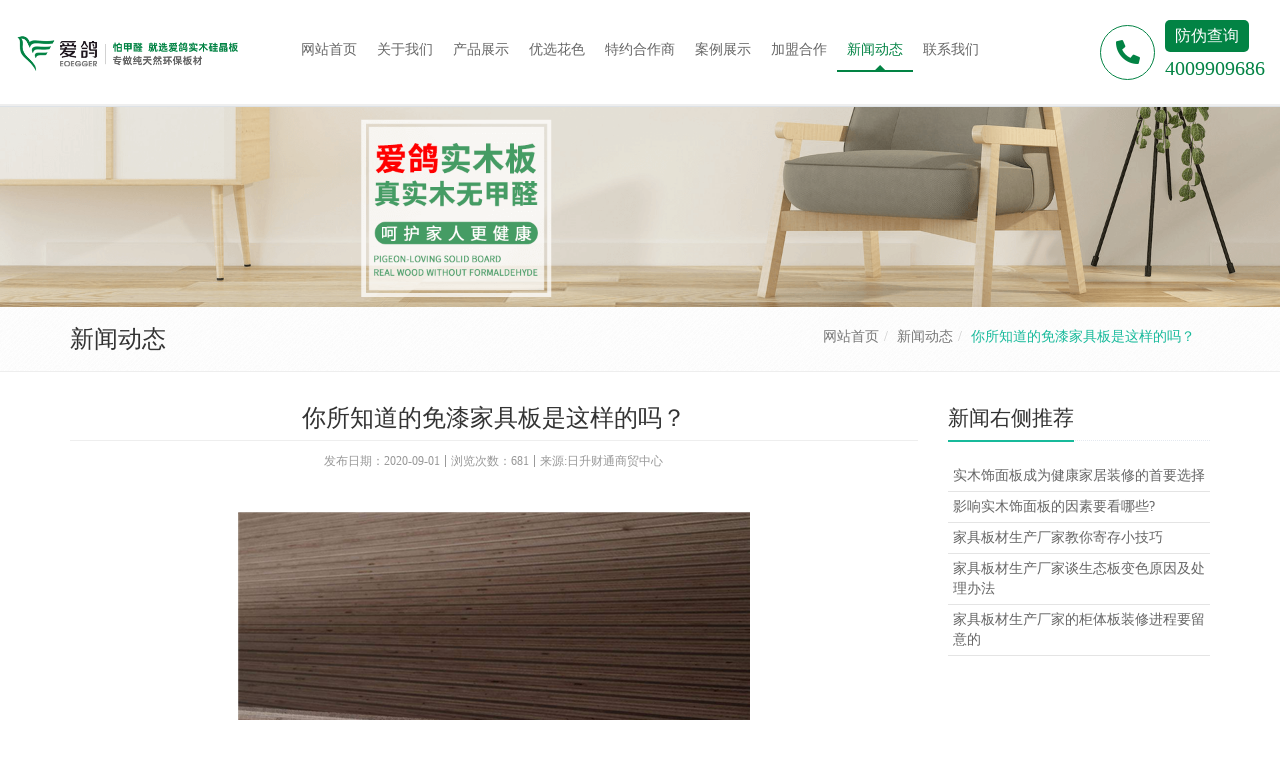

--- FILE ---
content_type: text/html; charset=utf-8
request_url: http://www.aigeshimu.com/news/info?id=676
body_size: 6659
content:
<!DOCTYPE html><!--[if IE 8]><html class="ie8 no-js"><![endif]--><!--[if IE 9]><html class="ie9 no-js"><![endif]--><html lang="zh-CN"><!--<![endif]--><head><title>你所知道的免漆家具板是这样的吗？-北京日升财通建筑装饰材料有限公司</title><meta charset="utf-8"><meta http-equiv="X-UA-Compatible" content="IE=edge"><meta name="viewport" content="width=device-width, initial-scale=1.0, maximum-scale=1.0, user-scalable=no"><meta name="keywords" content="实木饰面板,家具板材生产厂家,新西兰松免漆板,免漆家具板,衣柜板材"><meta name="description" content="北京日升财通建筑装饰材料有限公司，专业生产家具、家装饰面板材。生产E0级桉木多层板和杉木芯生态板，同时生产厨房水柜、实验室、卫生间专用的金属板和抗倍特板。基材选用的是泰国进口橡胶木和产自新西兰的松木，再把硅晶材料、进口高压木纹纸熔合在橡胶木、松木表面，从而把家装用木质板材推向了更环保的天然级别。"><meta name="baidu-site-verification" content="0yTGKdbA6b"/><link rel="shortcut icon" href="http://www.aigeshimu.com/Public/uploads/2019-07-25/32_1564022475555472156.png"><link rel="apple-touch-icon" sizes="57x57" href="http://www.aigeshimu.com/Public/uploads/2019-07-25/57_1564022475555472156.png"><link rel="apple-touch-icon" sizes="72x72" href="http://www.aigeshimu.com/Public/uploads/2019-07-25/72_1564022475555472156.png"><link rel="apple-touch-icon" sizes="114x114" href="http://www.aigeshimu.com/Public/uploads/2019-07-25/114_1564022475555472156.png"><link rel="apple-touch-icon" sizes="144x144" href="http://www.aigeshimu.com/Public/uploads/2019-07-25/1564022475555472156.png"><link rel="stylesheet" href="http://www.aigeshimu.com/min?b=./Public/site/plugins&f=line-icons/line-icons.css,font-awesome/css/font-awesome.min.css,bootstrap/css/bootstrap-custom.css,animate.css,bbcbox/bbcbox.css,owl-carousel/owl.carousel.css,revolution-slider/rs-plugin/css/settings.css,master-slider/masterslider/style/masterslider.css,master-slider/masterslider/skins/default/style.css,cube-portfolio/cubeportfolio/css/cubeportfolio.min.css,skyforms/css/sky-forms-ie8.css,skyforms/css/sky-forms.css,skyforms/custom/custom-sky-forms.css"><link rel="stylesheet" href="http://www.aigeshimu.com/min?b=./Public/site/css&f=ie8.css,blocks.css,plugins.css,app.css,style.css,ueditor-style.css,headers/header_v2.css,footers/footer_v1.css,theme-colors/theme-color.css,theme-skins/dark.css,custom.css,global/bdshare.css"><link rel="stylesheet" href="http://www.aigeshimu.com/Public/site/css/style-17072019.css"><link rel="stylesheet" href="http://www.aigeshimu.com/Public/site/css/pages/news_list_v2_1r1c_nodesc.css"><link rel="stylesheet" href="http://www.aigeshimu.com/Public/site/css/pages/content_v2.css"><!--请依次输入包含＜script＞和＜/script＞标签完整的代码-->
<script> var _hmt = _hmt || [];(function(){var hm = document.createElement("script");hm.src ="//hm.baidu.com/hm.js?cde5dda4538e9a339fa7736030145a11";var s = document.getElementsByTagName("script")[0]; s.parentNode.insertBefore(hm, s);})(); </script><style>@media (max-width:991px){.has-icon.color-icon.ic-o .nav .icolor42 .fa{color:#FFF;background:#20e020} .has-icon.color-icon.ic-o .nav > .icolor42.active .fa{border-color:#20e020;color:#20e020;background:transparent} .has-icon.color-icon.ic-o .nav > .icolor42.active .fa{border-color:#20e020;color:#20e020} .has-icon.color-icon.ic-r .nav .icolor42 .fa{color:#20e020} .has-icon.color-icon.ic-r .nav > .icolor42.active .fa{color:#FFF;background:#20e020}.has-icon.color-icon.ic-o .nav .icolor3 .fa{color:#FFF;background:#11f0f0} .has-icon.color-icon.ic-o .nav > .icolor3.active .fa{border-color:#11f0f0;color:#11f0f0;background:transparent} .has-icon.color-icon.ic-o .nav > .icolor3.active .fa{border-color:#11f0f0;color:#11f0f0} .has-icon.color-icon.ic-r .nav .icolor3 .fa{color:#11f0f0} .has-icon.color-icon.ic-r .nav > .icolor3.active .fa{color:#FFF;background:#11f0f0}.has-icon.color-icon.ic-o .nav .icolor4 .fa{color:#FFF;background:#18d8f5} .has-icon.color-icon.ic-o .nav > .icolor4.active .fa{border-color:#18d8f5;color:#18d8f5;background:transparent} .has-icon.color-icon.ic-o .nav > .icolor4.active .fa{border-color:#18d8f5;color:#18d8f5} .has-icon.color-icon.ic-r .nav .icolor4 .fa{color:#18d8f5} .has-icon.color-icon.ic-r .nav > .icolor4.active .fa{color:#FFF;background:#18d8f5}.has-icon.color-icon.ic-o .nav .icolor46 .fa{color:#FFF;background:#20e020} .has-icon.color-icon.ic-o .nav > .icolor46.active .fa{border-color:#20e020;color:#20e020;background:transparent} .has-icon.color-icon.ic-o .nav > .icolor46.active .fa{border-color:#20e020;color:#20e020} .has-icon.color-icon.ic-r .nav .icolor46 .fa{color:#20e020} .has-icon.color-icon.ic-r .nav > .icolor46.active .fa{color:#FFF;background:#20e020}.has-icon.color-icon.ic-o .nav .icolor6 .fa{color:#FFF;background:#ffd117} .has-icon.color-icon.ic-o .nav > .icolor6.active .fa{border-color:#ffd117;color:#ffd117;background:transparent} .has-icon.color-icon.ic-o .nav > .icolor6.active .fa{border-color:#ffd117;color:#ffd117} .has-icon.color-icon.ic-r .nav .icolor6 .fa{color:#ffd117} .has-icon.color-icon.ic-r .nav > .icolor6.active .fa{color:#FFF;background:#ffd117}.has-icon.color-icon.ic-o .nav .icolor5 .fa{color:#FFF;background:#2a8ce8} .has-icon.color-icon.ic-o .nav > .icolor5.active .fa{border-color:#2a8ce8;color:#2a8ce8;background:transparent} .has-icon.color-icon.ic-o .nav > .icolor5.active .fa{border-color:#2a8ce8;color:#2a8ce8} .has-icon.color-icon.ic-r .nav .icolor5 .fa{color:#2a8ce8} .has-icon.color-icon.ic-r .nav > .icolor5.active .fa{color:#FFF;background:#2a8ce8}.has-icon.color-icon.ic-o .nav .icolor7 .fa{color:#FFF;background:#ff6d19} .has-icon.color-icon.ic-o .nav > .icolor7.active .fa{border-color:#ff6d19;color:#ff6d19;background:transparent} .has-icon.color-icon.ic-o .nav > .icolor7.active .fa{border-color:#ff6d19;color:#ff6d19} .has-icon.color-icon.ic-r .nav .icolor7 .fa{color:#ff6d19} .has-icon.color-icon.ic-r .nav > .icolor7.active .fa{color:#FFF;background:#ff6d19}.has-icon.color-icon.ic-o .nav .icolor9 .fa{color:#FFF;background:#eb0ca1} .has-icon.color-icon.ic-o .nav > .icolor9.active .fa{border-color:#eb0ca1;color:#eb0ca1;background:transparent} .has-icon.color-icon.ic-o .nav > .icolor9.active .fa{border-color:#eb0ca1;color:#eb0ca1} .has-icon.color-icon.ic-r .nav .icolor9 .fa{color:#eb0ca1} .has-icon.color-icon.ic-r .nav > .icolor9.active .fa{color:#FFF;background:#eb0ca1}}</style></head><body class="  footernav1"><script>(function(){var bp=document.createElement('script');var curProtocol=window.location.protocol.split(':')[0];if(curProtocol==='https'){bp.src='https://zz.bdstatic.com/linksubmit/push.js';}
else{bp.src='http://push.zhanzhang.baidu.com/push.js';}
var s=document.getElementsByTagName("script")[0];s.parentNode.insertBefore(bp,s);})();</script><div class="wrapper"><div data-spy="affix" data-offset-top="120" class="header-dd clearfix header mheader mheader_v2 all-show has-icon color-icon ict-sp2 ic-r"><div class="custom-header"><div class="logo clearfix" href="/"><a href="/" class="img"><img src="/Public/uploads/2019-07-25/1564022523451810700.png" alt=""></a><div class="phone mobile-icon"><a href="tel:4009909686" class="hotline-icon"><i class="bs bbc-phone"></i></a><div class="content"><a href=" /fwcx?cid=49" class="check">防伪查询</a><a href="tel:4009909686" class="phone-number" >4009909686</a></div></div></div><div class="collapse navbar-collapse mega-menu navbar-responsive-collapse"><ul class="nav navbar-nav nav-dd"><li class="  icolor1"><a href="/"><i class="fa fa-home"></i><span>网站首页</span></a></li><li class="  icolor42"><a href="http://www.aigeshimu.com/aboutus?cid=2"><i class="fa fa-user"></i><span>关于我们</span></a></li><li class="  icolor3"><a href="http://www.aigeshimu.com/products?cid=8"><i class="fa fa-tags"></i><span>产品展示</span></a></li><li class="  icolor4"><a href="http://www.aigeshimu.com/services?cid=11"><i class="fa fa-cogs"></i><span>优选花色</span></a></li><li class="  icolor46"><a href="http://www.aigeshimu.com/hzs?cid=46"><i class="fa fa-user"></i><span>特约合作商</span></a></li><li class="  icolor6"><a href="http://www.aigeshimu.com/cases?cid=15"><i class="fa fa-th-list"></i><span>案例展示</span></a></li><li class="  icolor5"><a href="http://www.aigeshimu.com/teams?cid=12"><i class="fa fa-users"></i><span>加盟合作</span></a></li><li class=" active icolor7"><a href="http://www.aigeshimu.com/news?cid=18"><i class="fa fa-newspaper-o"></i><span>新闻动态</span></a></li><li class="  icolor9"><a href="http://www.aigeshimu.com/contacts?cid=25"><i class="fa fa-phone"></i><span>联系我们</span></a></li></ul></div><div class="phone"><a href="tel:4009909686" class="hotline-icon"><i class="bs bbc-phone"></i></a><div class="content"><a href="/fwcx?cid=49" class="check">防伪查询</a><a href="tel:4009909686" class="phone-number" >4009909686</a></div></div></div></div><div class="subnavstyle_v2"><div class="container"></div></div><div class="banner-v5"><img src="http://www.aigeshimu.com/Public/uploads/2019-09-06/15677398471450883358.png" alt="ban05"></div><div class="breadcrumbs"><div class="container"><h1 class="pull-left hidden-xs">新闻动态</h1><ul class="pull-right breadcrumb"><li><a href="http://www.aigeshimu.com">网站首页</a></li><li><a href="http://www.aigeshimu.com/news?cid=18">新闻动态</a></li><li class="active">你所知道的免漆家具板是这样的吗？</li></ul></div></div><div class="container content-xs info-container"><div class="row"><div class="col-sm-9"><div class="info-head"><h2>你所知道的免漆家具板是这样的吗？</h2><p class="time"><time>发布日期：2020-09-01</time><span>浏览次数：681</span><span>来源:日升财通商贸中心</span></p></div><div class="content-xs text-center"><img class="img-responsive" src="http://www.aigeshimu.com/Public/uploads/2020-08-10/1597044172958261063.png" alt="免漆家具板"></div><div class="clearfix"><div class="clearfix info-content"><p>　　<a href="http://www.aigeshimu.com" target="_self">免漆家具板</a>在我们生活中随处可见，它是将木材或科技木刨切成厚度的薄片，粘附于胶合板表面，然后热压而成的一种用于室内装修或家具制造的表面材料。</p><p>　　很多业主装修的时候都会用在墙面、各类柜子、餐桌椅等家具上，不仅可以营造温暖舒适的家庭氛围，而且相比较纯实木的家具价格会实惠很多。木饰面板材质很多，常见的有榉木、水曲柳、胡桃木、樱桃木等，各有优势，档次不一。木饰面除了在家具上应用广泛，还常用在背景墙、吊顶、护墙板等装饰上。</p><p>　　饰面板装饰性好，应用范围广泛，不仅仅局限于墙面。而且还保留了木材原有的花纹，纹样精美，可以仿制出木纹的花纹，还原度极高。它是一种纯木质材料，很符合现代人返璞归真的观念，让人们有了一种贴近自然的感觉。</p><p>　　爱鸽实木板厂家如果板材有很强烈的异味，则说明甲醛释放量超标，不宜购买，可以向商家索取检测报告，看是否符合环保标准，对此如果您还有什么问题还请您继续关注我们。</p><p><br/></p></div><div class="content-feedback"><a href="javascript:;" class="btn-u btn-inline-block show-btn">在线咨询</a></div><div class="info-share">分享到：<div class="nativeShare-box"><div class="bdsharebuttonbox bdshare"><span><a href="#" data-cmd="weixin" title="分享到微信" class="bds_weixin fa fa-wechat"></a><a href="#" data-cmd="tsina" title="分享到新浪微博" class="bds_tsina fa fa-weibo"></a><a href="#" class="bds_tqq fa fa-tencent-weibo" data-cmd="tqq" title="分享到腾讯微博"></a><a href="#" data-cmd="qzone" title="分享到QQ空间" class="bds_qzone fa fa-star"></a><a href="#" data-cmd="more" class="bds_popup fa fa-plus"></a></span></div></div></div></div><div class="pagination"><ul><li><a href="http://www.aigeshimu.com/news/info?id=677">上一篇：什么是免漆家具板？它有什么优点？</a></li><li><a href="http://www.aigeshimu.com/news/info?id=675">下一篇：到底免漆家具板有什么优势？</a></li></ul></div><div class="headline headline-md"><h2 class="sa-size-heading">底部关联</h2></div><ul class="recommend-list"><li><a href="http://www.aigeshimu.com/news/info?id=783">品牌简介</a></li><li><a href="http://www.aigeshimu.com/news/info?id=782">新西兰松免漆板的好坏要怎样判别呢?</a></li><li><a href="http://www.aigeshimu.com/news/info?id=781">新西兰松免漆板居家装饰更好的挑选</a></li><li><a href="http://www.aigeshimu.com/news/info?id=780">除免漆家具板异味的小办法</a></li><li><a href="http://www.aigeshimu.com/news/info?id=779">免漆家具板的相关介绍以及长处</a></li><li><a href="http://www.aigeshimu.com/news/info?id=778">家具板材生产厂家生产的生态板的优势介绍</a></li><li><a href="http://www.aigeshimu.com/news/info?id=777">免漆家具板的选购方法你都知道哪些？</a></li><li><a href="http://www.aigeshimu.com/news/info?id=776">现如今爱鸽实木板为什么十分受欢迎呢？</a></li></ul></div><div class="col-sm-3 hidden-xs"><div class="headline headline-md"><h2 class="sa-size-heading">新闻右侧推荐</h2></div><ul class="recommend"><li><a href="http://www.aigeshimu.com/news/info?id=235">实木饰面板成为健康家居装修的首要选择</a></li><li><a href="http://www.aigeshimu.com/news/info?id=739">影响实木饰面板的因素要看哪些?</a></li><li><a href="http://www.aigeshimu.com/news/info?id=509">家具板材生产厂家教你寄存小技巧</a></li><li><a href="http://www.aigeshimu.com/news/info?id=506">家具板材生产厂家谈生态板变色原因及处理办法</a></li><li><a href="http://www.aigeshimu.com/news/info?id=194">家具板材生产厂家的柜体板装修进程要留意的</a></li></ul></div></div></div><div class="footer-v1 footer-custom" id="footer-custom"><div class="footer-main"><div class="footer-container"><div class="footer-content"><div class="footer-logo"><img src="/Public/uploads/2019-07-25/15640224862003699006.png" alt="/Public/uploads/2019-07-25/15640224862003699006.png"></div><ul class="footer-list"><li><a href="http://www.aigeshimu.com/aboutus?cid=2" class="footer-item">关于我们</a></li><li><a href="http://www.aigeshimu.com/products?cid=8" class="footer-item">产品展示</a></li><li><a href="http://www.aigeshimu.com/cases?cid=15" class="footer-item">案例展示</a></li><li><a href="http://www.aigeshimu.com/services?cid=11" class="footer-item">优选花色</a></li><li><a href="http://www.aigeshimu.com/contacts?cid=25" class="footer-item">联系我们</a></li></ul><div class="footer-contact"><img src="/Public/uploads/2019-07-31/15645396352131558725.jpg" alt=""><div class="content"><span>客服电话：</span><a href="tel:400-990-9686">400-990-9686</a></div></div></div></div></div><div class="copyright"><div class="container clearfix"><span>© 2019 北京日升财通建筑装饰材料有限公司</span><a target="_blank" rel="nofollow" href="https://beian.miit.gov.cn"><span>京ICP备2025135258号-1</span></a><span style="display:inline-block"><a href="http://www.bbctop.com" title="网站开发" target="_blank">网站开发</a>:<a href="http://www.bbctop.com" title="超越无限"target="_blank">超越无限</a></span><a target="_blank" class="inlineblock" href="http://www.aigeshimu.com/sitemap.html">网站地图</a>　<p class="copyright-label"><img src="http://www.aigeshimu.com/Public/site/img/footer-copyright-1.png" alt=""><img src="http://www.aigeshimu.com/Public/site/img/footer-copyright-2.png" alt=""></p></div></div></div><div class="footer-nav footer-nav1"><ul><li><a href="tel:4009909686"><div class="footer-icon"><i class="fa fa-phone"></i></div><p>电话</p></a></li><li><a href="sms:18630292266"><div class="footer-icon"><i class="fa fa-comment"></i></div><p>短信</p></a></li><li><a href="http://cxjz.aigeshimu.com/contacts?cid=25"><div class="footer-icon"><i class="fa fa-envelope"></i></div><p>留言</p></a></li><li><a href="http://cxjz.aigeshimu.com/contacts/map"><div class="footer-icon"><i class="fa fa-map-marker"></i></div><p>地图</p></a></li></ul></div><div class="bottom-share"><div class="nativeShare-box"></div><div class="am-share-footer"><button class="share_btn">取消</button></div></div></div><div id="feedback" class="modal fade u-modal" tabindex="-1" role="dialog"><div class="modal-dialog modal-sm" role="document"><div class="modal-content"><div class="modal-header"><button type="button" class="close" data-dismiss="modal" aria-label="Close"><span aria-hidden="true">&times;</span></button><h4 class="modal-title">在线咨询</h4></div><form id="sky-form" class="my-sky-form sky-form contact-style" method="post" action="http://www.aigeshimu.com/contacts/message"><div class="modal-body"><section>咨询电话：<a href="tel:4009909686">400-990-9686</a></section><fieldset class="no-padding"><div class="alert alert-danger fade-in-up"><button class="close" data-close="alert"></button><i class="fa fa-times-circle"></i><span>提交失败！</span></div><section><label class="input"><input type="text" class="form-control required" name="uname" placeholder="姓名 *"><b class="tooltip tooltip-bottom-right">请输入2-5个汉字</b></label></section><section><label class="input"><input type="tel" class="form-control required" name="uphone" placeholder="手机号 *"><b class="tooltip tooltip-bottom-right">请输入正确的手机号码</b></label></section><section><label class="input"><input type="email" name="umail" placeholder="邮箱"><b class="tooltip tooltip-bottom-right">请输入正确的邮箱地址</b></label></section><section><label class="input input-captcha"><img src="http://www.aigeshimu.com/contacts/verifycode" width="100" height="32" alt="验证码" title="点击刷新" class="captcha-img"><input type="text" maxlength="4" name="shwcode" id="verify" placeholder="验证码*"><b class="tooltip tooltip-bottom-right">请输入验证码</b></label></section><section><label class="textarea"><textarea class="form-control required my-message" rows="5" maxlength="200" name="message" id="message" placeholder="留言 *"></textarea><b class="tooltip tooltip-bottom-right">您已输入0/200个字</b></label></section></fieldset><div class="message"><i class="rounded-x fa fa-check"></i><p>您的留言已经成功提交!</p></div></div><div class="modal-footer"><div class="text-center"><button type="submit" data-loading-text="提交中..." class="btn-u">提交信息</button></div></div></form></div></div></div><div style="display:none;" id="wx-img" data-wximg="http://www.aigeshimu.com/Public/uploads/2019-07-25/120_1564022475555472156.png"></div><div style="display:none;" id="istarget" data-istarget="2"></div><script>(function(){var img=document.getElementsByClassName("imglazy");var src='';for(i=0;i<img.length;i++){if(img[i].tagName.toLowerCase()=='img'){src=img[i].getAttribute('src');if(src){var div=document.createElement('div');div.className=img[i].className;div.setAttribute('data-original',src);img[i].parentNode.appendChild(div);img[i].parentNode.removeChild(img[i]);}}}})();</script><script src="http://www.aigeshimu.com/min?b=./Public/site/plugins&f=jquery/jquery.min.js,jquery/jquery-migrate.min.js,bootstrap/js/bootstrap.min.js,modernizr.js"></script><script src="http://www.aigeshimu.com/min?b=./Public/site/plugins&f=jquery.lazyload.js,bootbox/bootbox.min.js,smoothscroll.js,back-to-top.js,jquery.parallax.js,owl-carousel/owl.carousel.min.js,skyforms/js/jquery.form.min.js,skyforms/js/jquery.validate.min.js,cube-portfolio/cubeportfolio/js/jquery.cubeportfolio.min.js,plugins/master-slider/masterslider/masterslider.js,nativeShare.js,bbcbox/bbcbox.js,jquery.dotdotdot.min.js,mCustomScrollbar/jquery.mCustomScrollbar.min.js"></script><script>if($('.right-fix2').length>0){$(window).scroll(function(){if($(window).scrollTop()>$(window).height()){$('.right-fix2').addClass('open');}else{$('.right-fix2').removeClass('open');}})
$('.to-top').click(function(){$('#topcontrol').trigger('click');})}</script><script src="http://www.aigeshimu.com/min?b=./Public/site/js&f=app.js,custom.js"></script><script>$("#footer-custom").before('<div class="body-padding"></div>')
datafoot()
copyrightPadding()
changeFooter()
$(window).resize(function(){copyrightPadding()
changeFooter()})
function changeFooter(){var footerHeight=$("#footer-custom").outerHeight(true)
$(".body-padding").css('height',footerHeight)}
function datafoot(){var lia=$('.foot-tool li').length;$('.foot-tool').attr('data-foot',lia);}
function copyrightPadding(){if($(window).width()<767){var footToolHeight=$('.foot-tool').outerHeight()
$('.copyright').css('padding-bottom',footToolHeight+20)}
else{$('.copyright').css('padding-bottom','20px')}}</script><!--[if lt IE 9]><script src="http://www.aigeshimu.com/Public/site/plugins/respond.js"></script><script src="http://www.aigeshimu.com/Public/site/plugins/html5shiv.js"></script><script src="http://www.aigeshimu.com/Public/site/plugins/placeholder-ie-fixes.js"></script><![endif]--><div id="tjjs"></div><script><!--请依次输入包含＜script＞和＜/script＞标签完整的代码--></script></body></html>

--- FILE ---
content_type: text/css; charset=utf-8
request_url: http://www.aigeshimu.com/min?b=./Public/site/css&f=ie8.css,blocks.css,plugins.css,app.css,style.css,ueditor-style.css,headers/header_v2.css,footers/footer_v1.css,theme-colors/theme-color.css,theme-skins/dark.css,custom.css,global/bdshare.css
body_size: 44489
content:
.ie8 .header-fixed .header.header-fixed-shrink{background:#fff}.ie8 .blog-twitter .blog-twitter-inner:after,.ie8 .blog-twitter .blog-twitter-inner:before{border:0}.ie8 .our-clients img{width:100%;height:100px;vertical-align:inherit}.ie8 .our-clients .img-hover{display:none}.ie8 .sticker-left{width:90px;text-align:right;background:#72c02c}.ie8 .sticker-right{width:100px;text-align:left;background:#e74c3c}.ie8 .easy-bg-v2{width:75px;text-align:left}.ie8 .rgba-red{background:#e74c3c}.ie8 .rgba-blue{background:#3498db}.ie8 .rgba-default{background:#72c02c}.ie8 .rgba-purple{background:#9b6bcc}.ie8 .rgba-aqua{background:#27d7e7}.ie8 .rgba-yellow{background:#f1c40f}.ie8 .sky-form .icon-append{right:5px !important;padding-left:0}.ie8 .service-block-v2 .service-block-in{background:url(/Public/site/img/transparent/white.png) repeat}.ie8 .job-img .job-banner,.ie8 .job-img .job-img-inputs,.ie8 .parallax-team:before,.ie8 .image-block .company-description,.ie8 .search-block:before,.ie8 .parallax-counter .counters,.ie8 .carousel-v1 .carousel-caption{background:url(/Public/site/img/transparent/black.png) repeat}.breadcrumbs{overflow:hidden;padding:20px 0;border-bottom:solid 1px #eee;background:url(/Public/site/img/patterns/breadcrumbs.png) repeat}.breadcrumbs h1{font-size:24px;margin:0;line-height:1}.breadcrumb{padding-right:0;background:none;position:relative}.breadcrumb{margin:0;padding:0 15px}.breadcrumb a{color:#777}.breadcrumb li.active,.breadcrumb li a:hover{color:#72c02c;text-decoration:none}@media(max-width:550px){.breadcrumbs h1.pull-left,.breadcrumbs ul.pull-right,.breadcrumbs div.pull-right{width:100%;text-align:center}.breadcrumbs h1.pull-left{margin-bottom:5px}}.breadcrumbs.breadcrumbs-dark,.breadcrumbs.breadcrumbs-light{background:#222;padding:30px 0 20px;border-bottom:solid 3px #777}.breadcrumbs.breadcrumbs-light{background:#f7f7f7;border-bottom:1px solid #eee}.breadcrumbs.breadcrumbs-dark h1,.breadcrumbs.breadcrumbs-dark a,.breadcrumbs.breadcrumbs-light h1,.breadcrumbs.breadcrumbs-light a{color:#fff;font-weight:200}.breadcrumbs.breadcrumbs-light h1,.breadcrumbs.breadcrumbs-light a{color:#555}.breadcrumbs.breadcrumbs-dark h1{font-size:24px}.breadcrumbs.breadcrumbs-light h1{font-size:26px}.breadcrumbs-sm{padding:50px 0}.breadcrumbs-md{padding:100px 0}.breadcrumbs-lg{padding:200px 0}.breadcrumbs-v1{-webkit-transition:all .8s ease-in-out;-moz-transition:all .8s ease-in-out;-o-transition:all .8s ease-in-out;transition:all .8s ease-in-out}.breadcrumbs-v1{padding:100px 0;position:relative;background:url(/Public/site/img/breadcrumbs/img1.jpg) center no-repeat;background-size:cover}.breadcrumbs-v1:after{top:0;left:0;width:100%;height:100%;content:" ";position:absolute;background:rgba(0,0,0,0.15)}.breadcrumbs-v1 span,.breadcrumbs-v1 h1{color:#fff;z-index:1;position:relative}.breadcrumbs-v1 span{font-size:24px;font-weight:200;margin-bottom:5px;display:inline-block}.breadcrumbs-v1 h1{font-size:50px;margin-bottom:0;line-height:55px;text-transform:uppercase}@media(max-width:768px){.breadcrumbs-v1{padding:50px 0}.breadcrumbs-v1 h1{font-size:40px;line-height:45px}}.breadcrumbs-v2{text-align:center;position:relative;background:url(/Public/site/img/bg/11.jpg) no-repeat center}.breadcrumbs-v2-in{padding:80px 0;position:relative}.breadcrumbs-v2 h1{color:#fff;text-transform:uppercase}.breadcrumb-v2 li a,.breadcrumb-v2 li.active{color:#fff}.breadcrumb-v2 li i{color:#fff;min-width:19px;padding:3px 7px;margin-right:5px;text-align:center;border:1px solid #fff}.breadcrumbs-v3{z-index:1;padding-top:15.6%;position:relative}@media(max-width:991px){.breadcrumbs-v3{padding-top:20%}}@media(max-width:768px){.breadcrumbs-v3{padding-top:150px}}.breadcrumbs-v3.breadcrumbs-lg{padding:200px 0}.breadcrumbs-v3.img-v1{background:url(/Public/site/img/breadcrumbs/img1.jpg) no-repeat;background-size:cover;background-position:center center}.breadcrumbs-v3.img-v2{background:url(/Public/site/img/breadcrumbs/img2.jpg) no-repeat;background-size:cover;background-position:center center}.breadcrumbs-v3.img-v3{background:url(/Public/site/img/breadcrumbs/img3.jpg) no-repeat;background-size:cover;background-position:center center}.breadcrumbs-v3 h1{color:#fff;font-size:40px;line-height:50px;text-transform:uppercase}.breadcrumbs-v3 p{color:#fff;font-size:24px;font-weight:200;margin-bottom:0;text-transform:uppercase}@media(max-width:992px){.breadcrumbs-v3.breadcrumbs-lg{padding:100px 0}}@media(max-width:768px){.breadcrumbs-v3 h1{font-size:30px;line-height:40px}.breadcrumbs-v3 p{font-size:18px}}.img-hover-v1 span{display:block;overflow:hidden;position:relative}.img-hover-v1 span:after{top:0;left:0;width:100%;height:100%;content:" ";position:absolute}.img-hover-v1:hover span:after{background:rgba(0,0,0,0.3)}.img-hover-v1 img,.img-hover-v2 img,.img-hover-v1 span:after{transition:all .5s ease-in-out;-o-transition:all .5s ease-in-out;-moz-transition:all .5s ease-in-out;-webkit-transition:all .5s ease-in-out}.img-hover-v1:hover img{-transform:scale(1.1);-o-transform:scale(1.1);-moz-transform:scale(1.1);-webkit-transform:scale(1.1)}.img-hover-v2 img{filter:grayscale(100%);-webkit-filter:grayscale(100%)}.img-hover-v2:hover img{filter:grayscale(0);-webkit-filter:grayscale(0)}.block-grid-v1{background:#fff;padding:15px 15px 5px;border-bottom:solid 2px #eee;-webkit-transition:all .4s ease-in-out;-moz-transition:all .4s ease-in-out;-o-transition:all .4s ease-in-out;transition:all .4s ease-in-out}.block-grid-v1:hover{border-color:#72c02c}.block-grid-v1 img{margin-bottom:10px}.block-grid-v1 img.block-grid-v1-img{width:35px;height:35px;margin-top:8px}.block-grid-v1.content-boxes-v1 img.pull-left{float:inherit !important}.block-grid-v1 h3 a{font-size:22px;font-weight:200;margin-right:10px}.block-grid-v1.content-boxes-v1 h3{margin-bottom:0}.block-grid-v1.content-boxes-v1 h3 a{color:#555}.block-grid-v1 .star-vote{padding:0;margin-bottom:10px;vertical-align:middle}.block-grid-v1 .star-vote li{padding:0;font-size:12px;display:inline-block}.block-grid-v1-add-info{margin:0;padding-top:15px;border-top:solid 1px #eee}.block-grid-v1-add-info li{padding:0;margin-right:3px;margin-bottom:10px}.block-grid-v1-add-info li a{font-size:12px;padding:4px 7px;text-decoration:none;border:solid 2px #eee;border-radius:3px !important}.block-grid-v2{padding:0}.block-grid-v2 li{list-style:none;position:relative;-webkit-backface-visibility:hidden}.block-grid-v2-info{padding:15px;text-align:center;background:#f9f9f9;border-bottom:solid 3px #eee;-webkit-transition:all .4s ease-in-out;-moz-transition:all .4s ease-in-out;-o-transition:all .4s ease-in-out;transition:all .4s ease-in-out}.block-grid-v2 li:hover .block-grid-v2-info{border-color:#72c02c}.block-grid-v2-info h3{font-size:22px;font-weight:200;margin-bottom:10px}.block-grid-v2-info .star-vote li{padding:2px;font-size:16px}.service-box-v1 .service-block{background:#fff;padding-top:30px;padding-bottom:20px}.service-box-v1 p{position:relative;margin-bottom:50px}.service-box-v1 p:after{content:" ";left:50%;height:1px;width:50px;bottom:-15px;position:absolute;margin-left:-25px;background:#72c02c}.service-box-v1 ul{padding:0 40px}.service-box-v1 li{margin:8px 0;font-size:15px;padding-top:8px;border-top:dotted 1px #72c02c}.service-box-v1 li:hover{color:#72c02c}.service-box-v1 li:first-child{padding-top:0;border-top:0}.service-block-v1{margin-top:20px;text-align:center;position:relative;padding:45px 20px 20px;border:1px solid #f2f2f2}.service-block-v1 i{left:50%;top:-30px;color:#fff;width:60px;height:60px;font-size:26px;line-height:62px;margin-left:-30px;text-align:center;position:absolute;background:#72c02c;display:inline-block}.service-block-v1 h3,.service-block-v1 p{margin-bottom:20px}.service-block-v2 .service-block-in{padding:20px 30px;text-align:center;margin-bottom:15px;background:rgba(255,255,255,0.2)}.service-block-v2 .service-block-in i{font-size:40px}.service-block-v2 .service-block-in h4{line-height:25px}.service-block-v2 .service-block-in p{margin-bottom:20px}.service-block-v2 .service-block-in i,.service-block-v2 .service-block-in h4,.service-block-v2 .service-block-in p{color:#fff}.service-block-v3{padding:20px}.service-block-v3 i{color:#fff;float:left;font-size:50px;margin:0 20px 20px 0}.service-block-v3 .service-heading,.service-block-v3 .service-in small{color:#fff;opacity:.8;line-height:1}.service-block-v3 .service-in h4,.service-block-v3 .counter{color:#fff}.service-block-v3 .service-heading{font-size:16px;text-transform:uppercase}.service-block-v3 .counter{display:block;line-height:1;font-size:30px}.service-block-v3 .progress{margin-bottom:7px}.service-block-v3 .service-in small{font-size:16px;text-transform:uppercase}.service-block-v3 .service-in h4{font-size:16px;line-height:.8;margin-bottom:0}.service-block-v3 .statistics .heading-xs{color:#fff;opacity:.8}.service-block-v3 .statistics small{color:#fff}.service-block-v3 .statistics .progress{background:#bbb}.service-block-v3 .statistics .progress-bar-light{background:#fff}.service-block-v4{position:relative;background:#f7f7f7}.service-block-v4:after{top:0;width:0;height:0;left:50%;content:'';margin-left:-20px;position:absolute;border-style:solid;border-width:25px 20px 0 20px;border-color:#fff transparent transparent transparent}.service-block-v4 .service-desc{text-align:center}.service-block-v4 .service-desc i{color:#72c02c;display:block;font-size:30px;margin-bottom:20px}.service-block-v4 .service-desc h3{font-size:18px;margin-bottom:15px;text-transform:uppercase}.service-block-v5{text-align:center;background:#f7f7f7}.service-block-v5 .service-inner{padding:80px 40px}.service-block-v5 .service-inner i{margin-bottom:30px}.service-block-v5 .service-inner span{display:block;font-size:18px;font-weight:200;margin-bottom:15px;text-transform:uppercase}.service-block-v5 .service-border{border-left:1px solid #eee;border-right:1px solid #eee}@media(max-width:992px){.service-block-v5 .service-border{border-left:0;border-right:0;border-top:1px solid #eee;border-bottom:1px solid #eee}}.service-block-v6 i{float:left;margin:5px 15px 0 0}.service-block-v6 .service-desc{overflow:hidden}.service-block-v6 .service-desc h2{font-size:18px;margin:0 0 10px;text-transform:uppercase}.service-block-v6 .service-desc a{text-transform:uppercase}.service-block-v7{margin-top:20px;text-align:center;position:relative;border:1px solid #ddd;padding:45px 20px 20px}.service-block-v7 i{left:50%;top:-25px;color:#fff;width:45px;height:45px;font-size:22px;line-height:46px;text-align:center;position:absolute;background:#72c02c;margin-left:-22.5px;display:inline-block}.service-block-v7 h3,.service-block-v7 p{margin-bottom:20px}.service-block-v8{padding:25px;background:#fff}.service-block-v8 i{color:#555;float:left;font-size:22px;margin:5px 25px 0 0}.service-block-v8 .service-block-desc{overflow:hidden}.service-block-v8 .service-block-desc h3{font-size:18px;margin:0 0 30px;position:relative;text-transform:uppercase}.service-block-v8 .service-block-desc h3:after{left:0;top:40px;height:1px;width:30px;content:" ";position:absolute;background:#72c02c}.process-v1 .process-in{text-align:center}.process-v1 .process-in>li i{z-index:1;width:30px;height:30px;position:relative;text-align:center;background:#72c02c;margin-bottom:15px;display:inline-block;border:solid 9px #fff}.process-v1 .process-in>li i:after{top:-9px;left:-9px;right:-9px;bottom:-9px;content:" ";border-radius:50%;position:absolute;border:1px solid #bbb}.process-v1 .process-in .process-desc{padding:0 20px}.process-v1 .process-in>li h3{font-size:16px;font-weight:600;margin:0 0 10px;text-transform:uppercase}.process-v1 .process-border{position:relative}.process-v1 .process-border:before{top:15px;width:75%;left:12%;content:" ";display:block;position:absolute;border-top:solid 2px #ddd}@media(max-width:768px){.process-v1 .process-border:before{border:0}}.team-v1 ul{position:relative}.team-v1 li>.team-img{position:relative}.team-v1 li>.team-img:after{top:0;left:0;width:100%;height:100%;content:" ";position:absolute;background:transparent;transition:all .4s ease-in-out;-o-transition:all .4s ease-in-out;-moz-transition:all .4s ease-in-out;-webkit-transition:all .4s ease-in-out}.team-v1 li>.team-img ul{left:0;top:45%;z-index:1;padding:0;width:100%;height:36px;list-style:none;margin-top:-18px;text-align:center;visibility:hidden;position:absolute;transition:all .2s ease-in-out;-o-transition:all .2s ease-in-out;-moz-transition:all .2s ease-in-out;-webkit-transition:all .2s ease-in-out}.team-v1 li:hover>.team-img ul{top:50%;visibility:visible}.team-v1 li>.team-img ul li{margin:0 5px;text-align:center;display:inline-block}.team-v1 li>.team-img li i{color:#eee;border-width:2px;border-color:#eee;transition:all .1s ease-in-out;-o-transition:all .1s ease-in-out;-moz-transition:all .1s ease-in-out;-webkit-transition:all .1s ease-in-out}.team-v1 li>.team-img li i.fa-weibo:hover{color:#fff;background:#3498db;border-color:#3498db}.team-v1 li>.team-img li i.fa-qq:hover{color:#fff;background:#4765a0;border-color:#4765a0}.team-v1 li>.team-img li i.fa-weixin:hover{color:#fff;background:#e74c3c;border-color:#e74c3c}.team-v1 li>h3{color:#000;font-size:18px;line-height:20px;margin:15px 0 7px;text-transform:uppercase}.team-v1 li>h4{color:#999;font-size:12px;line-height:16px;text-transform:uppercase}.team-v1 li>p{margin:20px 0;position:relative}.team-v1 li>p:before{left:0;top:-10px;height:1px;width:40px;content:" ";position:absolute;background:#bbb;transition:all .4s ease-in-out;-o-transition:all .4s ease-in-out;-moz-transition:all .4s ease-in-out;-webkit-transition:all .4s ease-in-out}.team-v1 li:hover>p:before{width:100%;background:#72c02c}.team-v2{position:relative;margin-bottom:20px}.team-v2 img{width:100%}.team-v2 .inner-team{padding:10px 20px;background:#fff;text-align:center}.team-v2 .inner-team h3{margin:0}.team-v2 .inner-team small{display:block;font-size:12px;margin-bottom:7px}.team-v2 .inner-team p{font-size:13px}.team-v2 .inner-team hr{margin:10px 0 15px}.team-social{margin-bottom:0}.team-social li{padding:0 2px}.team-social li a{font-size:14px;padding:6px 4px;text-align:center;border-radius:50% !important}.team-social li i{min-width:20px}.team-social li a.fb{color:#4862a3;border:1px solid #4862a3}.team-social li a.tw{color:#159ceb;border:1px solid #159ceb}.team-social li a.gp{color:#dc4a38;border:1px solid #dc4a38}.team-social li a:hover{text-decoration:none}.team-social li a.fb:hover{color:#fff;background:#4862a3}.team-social li a.tw:hover{color:#fff;background:#159ceb}.team-social li a.gp:hover{color:#fff;background:#dc4a38}.team-v3 .team-img{position:relative}.team-v3 .team-img:after{top:0;left:0;width:100%;height:100%;content:" ";position:absolute;transition:all .4s ease-in-out;-o-transition:all .4s ease-in-out;-moz-transition:all .4s ease-in-out;-webkit-transition:all .4s ease-in-out}.team-v3 .team-img:hover:after{background:rgba(0,0,0,0.5);transition:all .2s ease-in-out;-o-transition:all .2s ease-in-out;-moz-transition:all .2s ease-in-out;-webkit-transition:all .2s ease-in-out}.team-v3 .team-img>img{width:100%}.team-v3 .team-hover{left:0;top:60%;z-index:1;padding:0;width:100%;padding:20px;list-style:none;margin-top:-90px;text-align:center;visibility:hidden;position:absolute;transition:all .2s ease-in-out;-o-transition:all .2s ease-in-out;-moz-transition:all .2s ease-in-out;-webkit-transition:all .2s ease-in-out}.team-v3 .team-img:hover .team-hover{top:50%;visibility:visible}.team-v3 .team-hover span,.team-v3 .team-hover small{color:#fff;display:block}.team-v3 .team-hover span{font-size:18px;font-weight:400;text-transform:uppercase}.team-v3 .team-hover small{font-size:13px;font-weight:200;margin-bottom:10px}.team-v3 .team-hover p{color:#fff;font-weight:200;margin-bottom:20px}.team-v3 .team-hover .team-social-v3 i{color:#fff;width:33px;height:33px;padding:9px;font-size:14px;text-align:center;display:inline-block;border:1px solid #fff}.team-v3 .team-hover .team-social-v3 i:hover{color:#666;background:#fff;text-decoration:none;transition:all .2s ease-in-out;-o-transition:all .2s ease-in-out;-moz-transition:all .2s ease-in-out;-webkit-transition:all .2s ease-in-out}.team-v4{text-align:center}.team-v4 img{width:100%;margin-bottom:20px}.team-v4 span{color:#333;display:block;font-size:18px;margin-bottom:5px;text-transform:uppercase}.team-v4 small{color:#999;display:block;font-size:12px;font-style:italic;margin-bottom:10px}.team-v4 .team-social-v4 a{color:#555;font-size:16px}.team-v4 .team-social-v4 a:hover{color:#72c02c;text-decoration:none}.team-v5{text-align:center}.team-v5 span{color:#555;display:block;font-size:16px;margin-bottom:5px;text-transform:uppercase}.team-v5 small{display:block;color:#72c02c;font-size:13px;font-style:italic;position:relative;margin-bottom:25px}.team-v5 small:after{left:50%;top:30px;height:1px;width:30px;content:" ";background:#777;margin-left:-15px;position:absolute}.team-v5 .team-img{position:relative}.team-v5 .team-img:after{top:0;left:0;width:100%;height:100%;content:" ";position:absolute;transition:all .4s ease-in-out;-o-transition:all .4s ease-in-out;-moz-transition:all .4s ease-in-out;-webkit-transition:all .4s ease-in-out}.team-v5 .team-img:hover:after{background:rgba(0,0,0,0.5);transition:all .2s ease-in-out;-o-transition:all .2s ease-in-out;-moz-transition:all .2s ease-in-out;-webkit-transition:all .2s ease-in-out}.team-v5 .team-img>img{width:100%;margin-bottom:20px}.team-v5 .team-hover{left:0;top:60%;z-index:1;padding:0;width:100%;list-style:none;margin-top:-16px;text-align:center;visibility:hidden;position:absolute;transition:all .2s ease-in-out;-o-transition:all .2s ease-in-out;-moz-transition:all .2s ease-in-out;-webkit-transition:all .2s ease-in-out}.team-v5 .team-img:hover .team-hover{top:50%;visibility:visible}.team-v5 .team-hover .team-social-v5 i{color:#fff;width:33px;height:33px;padding:9px;font-size:14px;text-align:center;display:inline-block;border:1px solid #fff}.team-v5 .team-hover .team-social-v5 i:hover{color:#666;background:#fff;text-decoration:none;transition:all .2s ease-in-out;-o-transition:all .2s ease-in-out;-moz-transition:all .2s ease-in-out;-webkit-transition:all .2s ease-in-out}.team-v6{text-align:center}.team-v6 img{width:100%;margin-bottom:5px}.team-v6 span{display:block;font-size:16px;margin-bottom:5px;text-transform:uppercase}.team-v1 .team-v6 small{display:block;color:#777;font-size:13px;margin-bottom:15px}.team-v7 .team-v7-in{padding:0 50px}.team-v7 .team-v7-name{color:#555;display:block;font-size:18px;margin-bottom:5px;text-transform:uppercase}.team-v7 .team-v7-position{display:block;color:#72c02c;font-style:normal;margin-bottom:15px}.team-v7 p{font-size:14px;line-height:24px;margin-bottom:20px}.team-v7 .team-v7-name{margin-top:60px}.team-v7 .social-icons-v1{margin-bottom:60px}.team-v7 .team-v7-img{position:relative}.team-v7 .team-v7-img:after{top:0;left:0;width:100%;height:100%;content:" ";position:absolute;background:rgba(0,0,0,0.1)}.team-v7 .team-arrow-right,.team-v7 .team-arrow-left{position:relative}.team-v7 .team-arrow-left:before,.team-v7 .team-arrow-right:before{width:0;height:0;top:20%;z-index:2;content:" ";position:absolute;border-style:solid}.team-v7 .team-arrow-right:before{right:-25px;border-width:20px 0 20px 25px;border-color:transparent transparent transparent #fff}.team-v7 .team-arrow-left:before{left:-25px;border-width:20px 25px 20px 0;border-color:transparent #fff transparent transparent}@media(max-width:991px){.team-v7 .team-arrow-left:before,.team-v7 .team-arrow-right:before{top:auto;left:70px;bottom:-25px;border-width:25px 20px 0 20px;border-color:#fff transparent transparent transparent}.team-v7 .team-arrow-left:before,.team-v7 .team-arrow-right:before{left:70px;bottom:-25px;border-width:25px 20px 0 20px}.team-v7 .equal-height-column{height:auto !important}}.call-action-v1 p{margin-top:5px;font-size:18px;font-weight:200;margin-bottom:0}.call-action-v1 .call-action-v1-box{width:100%;display:table;padding:30px 0;vertical-align:middle}.call-action-v1 .call-action-v1-in{display:table-cell;vertical-align:middle}.call-action-v1 .call-action-v1-in.inner-btn{min-width:250px;text-align:right}@media(max-width:992px){.call-action-v1 .call-action-v1-in,.call-action-v1 .call-action-v1-in.inner-btn{display:block;text-align:center}.call-action-v1 .call-action-v1-in p{margin-bottom:20px}}.call-action-v2{padding:50px 0;text-align:center;background:url(/Public/site/img/patterns/16.png)}.call-action-v2 h2{font-size:22px;text-transform:uppercase}.call-action-v2 p{padding:0 100px;margin-bottom:20px}@media(max-width:768px){.call-action-v2 p{padding:inherit}}@media(min-width:991px) and (max-width:1199px){.portfolio-box{margin-bottom:60px}}@media(min-width:768px) and (max-width:992px){.portfolio-box{margin-bottom:0}}@media(max-width:768px){.portfolio-box{margin-bottom:60px}}.portfolio-box a.fancybox{background:#fff;overflow:hidden;position:relative;-webkit-backface-visibility:hidden}.portfolio-box a.fancybox:after{top:0;left:0;right:0;width:100%;height:100%;content:" ";position:absolute}.portfolio-box a.fancybox:hover:after{background:rgba(0,0,0,0.5)}.portfolio-box a.fancybox img{width:100%;overflow:hidden;transition:all 500ms ease 0s}.portfolio-box a.fancybox:hover img{transform:scale(1.1) rotate(0.1deg)}.portfolio-box .portfolio-box-in{left:0;top:50%;z-index:1;width:100%;min-height:50px;margin-top:-25px;visibility:hidden;text-align:center;position:absolute}.portfolio-box a.fancybox:hover .portfolio-box-in{visibility:visible}.portfolio-box a.fancybox:after,.portfolio-box a.fancybox:hover:after,.portfolio-box a.fancybox:hover .portfolio-box-in i{transition:all .3s ease-in-out;-o-transition:all .3s ease-in-out;-moz-transition:all .3s ease-in-out;-webkit-transition:all .3s ease-in-out}.portfolio-box .portfolio-box-in i{color:#fff;width:50px;height:50px;padding:16px;font-size:20px;text-align:center;background:#72c02c;display:inline-block}.portfolio-box small.project-tag{display:block;font-size:12px;margin-bottom:5px}.portfolio-box small.project-tag,.portfolio-box small.project-tag a{color:#999}.portfolio-box small.project-tag i{margin-right:5px}.portfolio-box small.project-tag a:hover{color:#72c02c}.portfolio-box-v1{margin:0}.portfolio-box-v1 [class^="col-"]{padding:0;overflow:hidden}.portfolio-box-v1 li{background:#333;position:relative;-webkit-backface-visibility:hidden}.portfolio-box-v1 li:after{top:0;left:0;width:100%;height:100%;content:" ";position:absolute}.portfolio-box-v1 li:hover:after{background:rgba(0,0,0,0.7)}.portfolio-box-v1 li:after,.portfolio-box-v1 li:hover:after{transition:all .3s ease-in-out;-o-transition:all .3s ease-in-out;-moz-transition:all .3s ease-in-out;-webkit-transition:all .3s ease-in-out}.portfolio-box-v1 li img{width:100%;overflow:hidden;transition:all .3s ease-in-out;-o-transition:all .3s ease-in-out;-moz-transition:all .3s ease-in-out;-webkit-transition:all .3s ease-in-out}.portfolio-box-v1 li:hover img{-transform:scale(1.1);-o-transform:scale(1.1);-moz-transform:scale(1.1);-webkit-transform:scale(1.1)}.portfolio-box-v1 .portfolio-box-v1-in{left:0;top:50%;z-index:1;width:100%;visibility:hidden;min-height:150px;margin-top:-75px;text-align:center;position:absolute}.portfolio-box-v1 li:hover .portfolio-box-v1-in{visibility:visible}.portfolio-box-v1 .portfolio-box-v1-in h3{font-size:22px;margin-top:20px;position:relative;margin-bottom:20px;text-transform:uppercase}.portfolio-box-v1 .portfolio-box-v1-in h3:after{left:50%;height:1px;width:40px;content:" ";bottom:-10px;background:#fff;margin-left:-20px;position:absolute}.portfolio-box-v1 .portfolio-box-v1-in p,.portfolio-box-v1 .portfolio-box-v1-in h3{color:#fff}.portfolio-box-v1 .portfolio-box-v1-in p{font-size:16px;margin-bottom:20px}.portfolio-box-v1 .portfolio-box-v1-in a.btn-u{font-weight:normal;-webkit-backface-visibility:hidden}.portfolio-box-v2{margin:0 0 60px}.portfolio-box-v2 [class^="col-"]{padding:0;overflow:hidden}.portfolio-box-v2 li{background:#333;overflow:hidden;position:relative;-webkit-backface-visibility:hidden}.portfolio-box-v2 li:after{top:0;left:0;width:100%;height:100%;content:" ";position:absolute}.portfolio-box-v2 li:hover:after{background:rgba(255,255,255,0.6)}.portfolio-box-v2 li:after,.portfolio-box-v2 li:hover:after{transition:all .3s ease-in-out;-o-transition:all .3s ease-in-out;-moz-transition:all .3s ease-in-out;-webkit-transition:all .3s ease-in-out}.portfolio-box-v2 li img{width:100%;overflow:hidden;transition:all .3s ease-in-out;-o-transition:all .3s ease-in-out;-moz-transition:all .3s ease-in-out;-webkit-transition:all .3s ease-in-out}.portfolio-box-v2 li:hover img{-transform:scale(1.1);-o-transform:scale(1.1);-moz-transform:scale(1.1);-webkit-transform:scale(1.1)}.portfolio-box-v2 .portfolio-box-v2-in{left:0;top:50%;z-index:1;width:100%;visibility:hidden;min-height:60px;margin-top:-30px;text-align:center;position:absolute}.portfolio-box-v2 li:hover .portfolio-box-v2-in{visibility:visible}.portfolio-box-v2 .portfolio-box-v2-in i{color:#fff;width:60px;height:60px;padding:20px;font-size:22px;cursor:pointer;margin-right:5px;text-align:center;display:inline-block;background:rgba(114,192,44,0.8)}.portfolio-box-v2 .portfolio-box-v2-in i:hover{background:#72c02c}.thumbnails-v1 .thumbnail-img{margin-bottom:12px}.thumbnails-v1 h3{margin-bottom:5px}.thumbnails-v1 h3 a{color:#555;font-size:15px;text-transform:uppercase}.thumbnails-v1 .read-more{color:#72c02c;font-size:12px;text-transform:uppercase}.bg-image-v1{width:100%;height:auto;padding:50px 0;position:relative;background:url(/Public/site/img/bg/11.jpg) repeat fixed}.bg-image-v1:before{top:0;left:0;width:100%;height:100%;content:" ";position:absolute;background:rgba(0,0,0,0.5)}.bg-image-v2{width:100%;height:auto;padding:50px 0;position:relative;background:url(/Public/site/img/bg/7.jpg) repeat fixed}.bg-image-v2:before{top:0;left:0;width:100%;height:100%;content:" ";position:absolute;background:rgba(255,255,255,0.7)}.bg-image-v2-dark:before{top:0;left:0;width:100%;height:100%;content:" ";position:absolute;background:rgba(0,0,0,0.5)}.bg-image-v2-dark h2,.bg-image-v2-dark p{color:#eee !important}.parallax-quote{color:#fff;padding:100px 0;position:relative;text-align:center;background:url(/Public/site/img/team/faces.jpg) 50% 0 repeat fixed}.parallax-quote:after{top:0;left:0;width:100%;height:100%;content:" ";position:absolute;background:rgba(0,0,0,0.8)}.parallax-quote:before{top:0;left:0;width:100%;height:100%;content:" ";position:absolute;background:url(/Public/site/img/patterns/gridtile.png) repeat}.parallax-quote-in{z-index:1;padding:0 80px;position:relative}.parallax-quote-in p{color:#fff;font-size:28px;text-transform:uppercase}.parallax-quote-in p:after,.parallax-quote-in p:before{content:' " ';position:absolute;font-family:Tahoma}.parallax-quote-in p:after{margin-left:3px}.parallax-quote-in p:before{margin-left:-15px}.parallax-quote-in small{color:#bbb;font-size:13px;font-weight:400;text-transform:uppercase}@media(max-width:768px){.parallax-quote-in{padding:0 40px}.parallax-quote-in p{font-size:20px}}.parallax-quote-light:after{background:rgba(255,255,255,0.9)}.parallax-quote-light .parallax-quote-in{background:#fff;padding:30px 80px;border-bottom:solid 2px #ddd}.parallax-quote-light .parallax-quote-in p{color:#555;font-size:28px;font-weight:200}.parallax-quote-light .parallax-quote-in small{color:#555}@media(max-width:768px){.parallax-quote-light .parallax-quote-in{padding:30px 40px}.parallax-quote-light .parallax-quote-in p{font-size:20px}.parallax-quote-light .parallax-quote-in small{font-weight:200}}.parallax-team{background:url(/Public/site/img/team/faces.jpg) 50% 0 repeat fixed}.parallax-team,.parallax-team .title-box-v2{position:relative}.parallax-team:before,.parallax-team-dark:before{top:0;left:0;width:100%;height:100%;content:" ";position:absolute;background:rgba(255,255,255,0.9)}.parallax-team{background:url(/Public/site/img/team/faces.jpg) 50% 0 repeat fixed}.parallax-team,.parallax-team .title-box-v2{position:relative}.parallax-team-dark:before{background:rgba(0,0,0,0.8)}.parallax-bg{background:url(/Public/site/img/patterns/5.png) repeat fixed}.parallax-counter{padding:30px 0;background:url(/Public/site/img/patterns/5.png) repeat fixed}.parallax-counter .counters{color:#fff;padding:15px 0}.parallax-counter h4{color:#999;font-size:16px;text-transform:uppercase}.parallax-counter span.counter{font-size:48px}.parallax-counter-v1{padding:60px 0;background:url(/Public/site/img/patterns/5.png) repeat fixed}.parallax-counter-v1 .counters{color:#fff;padding:15px 0 10px;border:solid 1px #555}.parallax-counter-v1 h4{color:#eee;font-size:16px;text-transform:uppercase}.parallax-counter-v1 span.counter{font-size:42px;line-height:48px}.parallax-counter-v2{position:relative;padding:80px 0 60px;background:url(/Public/site/img/patterns/16.png) repeat fixed}.parallax-counter-v2:after{top:0;left:50%;content:" ";margin-left:-25px;position:absolute;border-top:25px solid #fff;border-left:25px solid transparent;border-right:25px solid transparent}.parallax-counter-v2:before{top:0;left:0;width:100%;height:100%;content:" ";position:absolute;background:rgba(0,0,0,0.02)}.parallax-counter-v2 .counters{padding:20px 0;border-bottom:solid 2px #ddd;background:rgba(255,255,255,0.9)}.parallax-counter-v2 .counters h4,.parallax-counter-v2 .counters span{color:#555;font-weight:200}.parallax-counter-v2 .counters span{font-size:36px}.parallax-counter-v2 .counters h4{font-size:22px;text-transform:uppercase}@media(max-width:992px){.parallax-counter-v2 .counters{margin-bottom:0 !important}}.parallax-counter-v3{z-index:1;height:auto;padding:80px 0;overflow:hidden;text-align:center;position:relative;background:url(/Public/site/img/bg/25.jpg) 50% 0 fixed}.parallax-counter-v3:after{left:0;bottom:0;width:100%;z-index:-1;content:" ";height:100%;text-align:center;position:absolute;background:rgba(0,0,0,0.5)}.parallax-counter-v3 .features{width:130px;height:130px;padding:25px;position:relative;text-align:center;display:inline-block;border-radius:50% !important;background:rgba(255,255,255,0.2)}.parallax-counter-v3 .features:after{top:-9px;left:-9px;right:-9px;bottom:-9px;content:" ";border-radius:50%;position:absolute;border:1px solid #fff}.parallax-counter-v3 .features span{color:#fff;display:block;font-weight:200}.parallax-counter-v3 .features span.counter{font-size:30px}.parallax-counter-v3 .features span.features-info{text-transform:uppercase}@media(max-width:550px){.parallax-counter-v3 .features{width:110px;height:110px;padding:22px}.parallax-counter-v3 .features:after{top:-7px;left:-7px;right:-7px;bottom:-7px}.parallax-counter-v3 .features span.counter{font-size:20px}.parallax-counter-v3 .features span.features-info{font-size:12px}}.parallax-counter-v4{z-index:1;height:auto;padding:30px 0;overflow:hidden;text-align:center;position:relative;background:url(/Public/site/img/bg/19.jpg) 50% 0 fixed}.parallax-counter-v4:after{left:0;bottom:0;width:100%;z-index:-1;content:" ";height:100%;text-align:center;position:absolute;background:rgba(0,0,0,0.5)}.parallax-counter-v4 i{color:#fff;display:block;font-size:50px;margin-bottom:20px}.parallax-counter-v4 span.counter{color:#fff;font-size:30px;font-weight:400;margin-bottom:10px}.parallax-counter-v4 h4{color:#fff;font-size:18px;font-weight:200;text-transform:uppercase}.flat-bg-block-v1{padding:40px 0;background:url(/Public/site/img/patterns/16.png) repeat}.flat-bg-block-v1 .checked-list.first-child{float:left;margin-right:100px}.flat-bg-block-v1 .checked-list li{color:#888;margin-bottom:5px}.flat-bg-block-v1 .checked-list i{color:#72c02c;margin-right:5px}.flat-bg-block-v1 img.img-over{top:-70px;right:10px;position:absolute}@media(min-width:991px) and (max-width:1199px){.flat-bg-block-v1 img.img-over{top:-18px}}@media(max-width:991px){.flat-bg-block-v1 img.img-over{position:static}}.flat-testimonials{padding:50px 0;background-color:#333}.flat-testimonials .flat-testimonials-in{padding:30px;text-align:center;background:rgba(255,255,255,0.2)}.flat-testimonials .flat-testimonials-in img{width:135px;height:135px;margin:0 auto 25px}.flat-testimonials .flat-testimonials-in h3{color:#fff;font-size:22px;font-weight:200}.flat-testimonials .flat-testimonials-in span{display:block;margin-bottom:5px}.flat-testimonials .flat-testimonials-in p{color:#fff;font-weight:200;position:relative}.flat-testimonials .flat-testimonials-in p:before,.flat-testimonials .flat-testimonials-in p:after{top:5px;font-size:22px;line-height:10px;position:relative}.flat-testimonials .flat-testimonials-in p:before{content:"“";padding-right:5px}.flat-testimonials .flat-testimonials-in p:after{content:"”";padding-left:5px}.testimonials-v4{overflow:hidden}.testimonials-v4 .testimonials-v4-in{background:#fff;position:relative;margin-bottom:40px;padding:20px 20px 20px 55px;-webkit-box-shadow:3px 3px 3px 0 rgba(0,0,0,0.1);-moz-box-shadow:3px 3px 3px 0 rgba(0,0,0,0.1);box-shadow:3px 3px 3px 0 rgba(0,0,0,0.1)}.testimonials-v4 .testimonials-v4-in:before{color:#bbb;font-size:60px;content:"\201C";position:absolute;margin:-25px 0 0 -40px;font-family:Georgia,serif}.testimonials-v4 .testimonials-v4-in:after{width:0;height:0;left:80px;content:" ";bottom:-30px;position:absolute;border-style:solid;border-width:30px 30px 0 0;border-color:#fff transparent transparent transparent;-webkit-filter:drop-shadow(2px 2px 1px rgba(0,0,0,0.1));filter:drop-shadow(2px 2px 1px rgba(0,0,0,0.1))}.testimonials-v4 .testimonials-v4-in p{color:#777;font-size:14px;font-style:italic}.testimonials-v4 img{float:left;width:60px;height:auto;margin:0 20px}.testimonials-v4 .testimonials-author{color:#555;display:block;font-size:14px;overflow:hidden;padding-top:8px;text-transform:uppercase}.testimonials-v4 .testimonials-author em{font-size:13px;text-transform:capitalize}.testimonials-v5{padding-top:50px;padding-bottom:50px}.testimonials-v5 .testimonials-desc span{font-size:13px;font-weight:200}.testimonials-v5 .testimonials-desc p{padding:15px;position:relative;background:#f9f9f9;margin-bottom:25px}.testimonials-v5 .testimonials-desc p:after{width:0;height:0;left:30px;color:#fff;bottom:-12px;content:" ";text-align:center;position:absolute;border-style:solid;border-width:13px 10px 0 10px;border-color:#f9f9f9 transparent transparent transparent}.testimonials-v5 .testimonials-by{margin-left:20px}.testimonials-v5 .testimonials-by img{float:left;width:40px;height:auto;margin-right:15px}.testimonials-v5 .testimonials-by small{color:#72c02c;font-size:12px}.testimonials-v5 .testimonials-by span{text-transform:uppercase}.testimonials-v6.testimonials-wrap{padding-left:70px;padding-right:70px}@media(max-width:767px){.testimonials-v6.testimonials-wrap{padding-left:0;padding-right:0}}.testimonials-v6 .testimonials-info{padding:20px;background:#fff;border-bottom:solid 3px #eee;-webkit-transition:all .4s ease-in-out;-moz-transition:all .4s ease-in-out;-o-transition:all .4s ease-in-out;transition:all .4s ease-in-out}.testimonials-v6 .testimonials-info:hover{border-color:#72c02c}.testimonials-v6 .testimonials-info img{float:left;width:80px;height:auto;margin-right:20px}.testimonials-v6 .testimonials-desc{overflow:hidden}.testimonials-v6 .testimonials-desc p{margin-bottom:15px}@media(max-width:768px){.testimonials-v6 .testimonials-wrap{padding-left:0;padding-right:0}}.featured-blog h2{font-size:18px;margin:0 0 25px;line-height:25px;position:relative}.featured-blog h2:after{left:0;z-index:1;width:30px;height:2px;content:" ";bottom:-10px;position:absolute;background:#72c02c}.featured-blog .featured-img{position:relative}.featured-blog .featured-img:after{top:0;left:0;width:100%;height:100%;content:" ";position:absolute;transition:all .4s ease-in-out;-o-transition:all .4s ease-in-out;-moz-transition:all .4s ease-in-out;-webkit-transition:all .4s ease-in-out}.featured-blog .featured-img:hover:after{background:rgba(0,0,0,0.3);transition:all .2s ease-in-out;-o-transition:all .2s ease-in-out;-moz-transition:all .2s ease-in-out;-webkit-transition:all .2s ease-in-out}.featured-blog .featured-img>img{width:100%}.featured-blog .featured-img i{top:60%;left:50%;z-index:1;width:100%;list-style:none;text-align:center;visibility:hidden;position:absolute;margin:-17.5px 0 0 -17.5px;transition:all .2s ease-in-out;-o-transition:all .2s ease-in-out;-moz-transition:all .2s ease-in-out;-webkit-transition:all .2s ease-in-out}.featured-blog .featured-img:hover i{top:50%;visibility:visible}.featured-blog .featured-img i{color:#fff;width:35px;height:35px;padding:11px;font-size:14px;text-align:center;display:inline-block;background:rgba(255,255,255,0.4)}.featured-blog .featured-img i:hover{color:#fff;background:#72c02c;text-decoration:none;transition:all .2s ease-in-out;-o-transition:all .2s ease-in-out;-moz-transition:all .2s ease-in-out;-webkit-transition:all .2s ease-in-out}.blog-comments img{width:80px;height:auto}.blog-comments .comments-itself{background:#fff;padding:20px 30px;position:relative}.blog-comments .comments-itself:before{width:0;height:0;top:20px;left:-17px;content:" ";position:absolute;border-style:solid;border-width:15px 17px 15px 0;border-color:transparent #fff transparent transparent}.blog-comments .comments-itself h3{margin:0 0 10px}.blog-comments .comments-itself span{color:#999;float:right;font-size:13px}.blog-comments .comments-itself p{color:#999}.blog-comments.blog-comments-reply{margin-left:70px}@media(max-width:768px){.blog-comments .comments-itself:before{display:none}.blog-comments .comments-itself:after{width:0;height:0;top:-17px;left:20px;content:" ";position:absolute;border-style:solid;border-width:0 15px 17px 15px;border-color:transparent transparent #fff transparent}}.quote-v1{padding:60px 0;text-align:center;background:url(/Public/site/img/patterns/5.png) repeat}.quote-v1 p{color:#fff;font-size:22px;font-weight:200;padding:0 100px;position:relative;margin-bottom:20px}.quote-v1 p:before{color:#72c02c;font-size:60px;content:"\201C";position:absolute;margin:-30px 0 0 -40px;font-family:Georgia,serif}.quote-v1 span{color:#fff;font-size:18px}@media(max-width:768px){.quote-v1 p{font-size:18px;padding:0 50px}}.quote-v2{text-align:center;padding:85px 10% 40px}.quote-v2 p{color:#555;font-size:16px;font-style:italic;position:relative;margin-bottom:20px}.quote-v2 p:before{left:50%;top:-75px;font-size:80px;content:"\201C";position:absolute;margin-left:-25px;font-family:Georgia,serif}.quote-v2 span{color:#555;font-weight:400}.social-icons-v1 i{color:#555;width:33px;height:33px;padding:9px;font-size:14px;text-align:center;background:#f7f7f7;display:inline-block}.social-icons-v1 i:hover{color:#fff;background:#72c02c;text-decoration:none;transition:all .2s ease-in-out;-o-transition:all .2s ease-in-out;-moz-transition:all .2s ease-in-out;-webkit-transition:all .2s ease-in-out}.shadow-wrapper{z-index:1;position:relative}.box-shadow{background:#fff;position:relative}.box-shadow:after,.box-shadow:before{top:80%;left:5px;width:50%;z-index:-1;content:"";bottom:15px;max-width:300px;background:#999;position:absolute}.shadow-effect-1{box-shadow:0 10px 6px -6px #bbb;-moz-box-shadow:0 10px 6px -6px #bbb;-webkit-box-shadow:0 10px 6px -6px #bbb}.shadow-effect-2{position:relative}.shadow-effect-2:after,.shadow-effect-2:before,.shadow-effect-3:before,.shadow-effect-4:after{transform:rotate(-3deg);-o-transform:rotate(-3deg);-ms-transform:rotate(-3deg);-moz-transform:rotate(-3deg);-webkit-transform:rotate(-3deg);box-shadow:0 15px 10px #999;-moz-box-shadow:0 15px 10px #999;-webkit-box-shadow:0 15px 10px #999}.shadow-effect-2:after,.shadow-effect-4:after{left:auto;right:5px;transform:rotate(3deg);-o-transform:rotate(3deg);-ms-transform:rotate(3deg);-moz-transform:rotate(3deg);-webkit-transform:rotate(3deg)}.interactive-slider-v1{z-index:1;padding:130px 0;position:relative}.interactive-slider-v1.img-v1{background:url(/Public/site/img/bg/18.jpg) no-repeat;background-size:cover;background-position:center center}.interactive-slider-v1.img-v2{background:url(/Public/site/img/bg/19.jpg) no-repeat;background-size:cover;background-position:center center}.interactive-slider-v1.img-v3{background:url(/Public/site/img/bg/18.jpg) no-repeat;background-size:cover;background-position:center center}.interactive-slider-v1:after{top:0;left:0;z-index:-1;width:100%;height:100%;content:" ";position:absolute;background:rgba(0,0,0,0.3)}.interactive-slider-v1 h2{color:#fff;font-size:40px;font-weight:600;text-transform:uppercase}.interactive-slider-v1 p{color:#fff;font-size:24px;font-weight:200;text-transform:uppercase}@media(max-width:768px){.interactive-slider-v1 h2{font-size:30px}.interactive-slider-v1 p{font-size:18px}}.interactive-slider-v2{z-index:1;padding:200px 0;position:relative;text-align:center;background:url(/Public/site/img/bg/18.jpg) no-repeat;background-size:cover;background-position:center center}.interactive-slider-v2.img-v1{background:url(/Public/site/img/bg/25.jpg) no-repeat;background-size:cover;background-position:center center}.interactive-slider-v2.img-v2{background:url(/Public/site/img/bg/14.jpg) no-repeat;background-size:cover;background-position:center center}.interactive-slider-v2:after{top:0;left:0;z-index:-1;width:100%;height:100%;content:" ";position:absolute;background:rgba(0,0,0,0.4)}.interactive-slider-v2 h1{color:#fff;font-size:70px;font-weight:600;line-height:80px;text-transform:uppercase}.interactive-slider-v2 p{color:#fff;font-size:24px;font-weight:200;font-family:"Open Sans",Arial,sans-serif}@media(max-width:768px){.interactive-slider-v2 h1{font-size:50px;line-height:60px;margin-bottom:20px}}.blog-trending li{margin-bottom:20px}.blog-trending h3{font-size:14px;margin:0 0 5px;line-height:17px}.blog-trending small,.blog-trending small a{color:#777}.blog-trending small a:hover{color:#72c02c}.blog-latest-posts li{margin-top:15px;padding-top:15px;border-top:1px solid #ddd}.blog-latest-posts li:first-child{margin-top:0;padding-top:0;border-top:0}.blog-latest-posts h3{font-size:14px;margin:0 0 3px;line-height:20px}.blog-latest-posts small,.blog-latest-posts small a{color:#777}.blog-latest-posts small{margin-bottom:8px;display:inline-block}.blog-latest-posts p{font-size:12px}.blog-photostream{margin-right:-5px}.blog-photostream li{padding:0;margin:3px 5px 5px;position:relative}.blog-photostream li img{width:78px;height:auto}.blog-newsletter p{color:#555;margin-bottom:15px}.blog-newsletter .form-control{border:0}.blog-newsletter .form-control:focus{box-shadow:none}.blog-post-quote{padding:35px 60px;background:#fff;text-align:center}.blog-post-quote p{color:#555;font-size:32px;font-weight:200;line-height:45px;position:relative;margin-bottom:20px;font-family:"Open Sans",Arial,sans-serif}@media(max-width:768px){.blog-post-quote{padding:35px 25px}.blog-post-quote p{font-size:26px;line-height:35px}}.blog-post-quote p:before,.blog-post-quote p:after{top:-3px;font-size:30px;position:relative}.blog-post-quote p:before{left:-10px;content:"\0022"}.blog-post-quote p:after{right:-10px;content:"\0022"}.blog-post-quote span{color:#555;font-size:20px;font-weight:200}.blog-author{padding:20px;background:#fff}.blog-author img{float:left;width:80px;height:auto;margin-right:20px}.blog-author .blog-author-desc{overflow:hidden}.blog-author .blog-author-desc h4{float:left;font-size:18px;margin:0 0 10px;text-transform:uppercase}.blog-author .blog-author-desc ul{float:right;margin-top:6px}.blog-author .blog-author-desc p{color:#555}.blog-comments img{width:80px;height:auto}.blog-comments .comments-itself{background:#fff;padding:20px 30px;position:relative}.blog-comments .comments-itself:before{width:0;height:0;top:20px;left:-17px;content:" ";position:absolute;border-style:solid;border-width:15px 17px 15px 0;border-color:transparent #fff transparent transparent}.blog-comments .comments-itself h3{margin:0 0 10px}.blog-comments .comments-itself span{color:#555;float:right;font-size:13px}.blog-comments .comments-itself p{color:#555}.blog-comments.blog-comments-reply{margin-left:70px}@media(max-width:768px){.blog-comments .comments-itself:before{display:none}.blog-comments .comments-itself:after{width:0;height:0;top:-17px;left:20px;content:" ";position:absolute;border-style:solid;border-width:0 15px 17px 15px;border-color:transparent transparent #fff transparent}}.news-section{border-top:solid 1px #eee;border-bottom:solid 1px #eee}.news-v1 .news-v1-in{background:#fafafa}.news-v1 h3{margin-bottom:0;font-weight:200;line-height:28px;padding:10px 15px 15px}.news-v1 h3 a{color:#555}.news-v1 h3 a:hover{color:#72c02c}.news-v1 p{color:#555;padding:0 15px;margin-bottom:20px}.news-v1 .news-v1-info{margin-left:0;margin-top:30px;overflow:hidden;padding:8px 10px;border-top:solid 1px #eee}.news-v1 .news-v1-info li{font-size:12px}.news-v1 .news-v1-info li a:hover{color:#72c02c;text-decoration:none}.news-v2 .news-v2-badge{overflow:hidden;position:relative}.news-v2 .news-v2-badge p{left:0;top:20px;background:#fff;padding:5px 15px;text-align:center;position:absolute}.news-v2 .news-v2-badge span{color:#555;display:block;font-size:16px;line-height:16px}.news-v2 .news-v2-badge small{color:#555;display:block;font-size:10px;text-transform:uppercase}.news-v2 .news-v2-desc{padding:20px;background:#fff}.news-v2 .news-v2-desc h3{margin:0 0 3px;font-size:16px}.news-v2 .news-v2-desc h3 a{color:#555}.news-v2 .news-v2-desc h3 a:hover{color:#72c02c}.news-v2 .news-v2-desc small{color:#555;display:block;margin-bottom:15px;text-transform:uppercase}.news-v2 .news-v2-desc p{color:#555}.news-v3 .news-v3-in{padding:35px 30px}.news-v3 .news-v3-in-sm{padding:20px}.news-v3 h2{font-size:32px;font-weight:200;margin:0 0 20px;line-height:45px;text-transform:uppercase}.news-v3 .news-v3-in-sm h2{font-size:22px;margin:0 0 15px;line-height:30px;text-transform:inherit}@media(max-width:768px){.news-v3 h2{font-size:22px;line-height:30px}}.news-v3 h2 a{color:#555}.news-v3 h2 a:hover{color:#72c02c;text-decoration:none}.news-v3 p{color:#555;margin-bottom:20px}.news-v3 .posted-info li{color:#555;font-style:italic}.news-v3 .news-v3-in-sm .posted-info li{padding:0;font-size:12px;padding-left:5px}.news-v3 .posted-info li:before,.news-v3 .news-v3-in-sm .posted-info li:before{content:'/'}.news-v3 .posted-info li:before{font-size:12px;line-height:12px;margin-right:13px}.news-v3 .news-v3-in-sm .posted-info li:before{font-size:12px;line-height:11px;margin-right:9px}.news-v3 .posted-info li:first-child:before,.news-v3 .news-v3-in-sm .posted-info li:first-child:before{content:" ";margin-right:0}.news-v3 .posted-info li a{color:#555}.news-v3 .posted-info li a:hover{color:#72c02c}.news-v3 .post-shares{padding-left:0;list-style:none;margin:40px 0 0 -5px}.news-v3 .news-v3-in-sm .post-shares{margin:20px 0 0 -5px}.news-v3 .post-shares li{position:relative;padding:0 10px 0 5px;display:inline-block}.news-v3 .post-shares li i{color:#555;width:40px;height:40px;padding:13px;font-size:16px;background:#eee;text-align:center;display:inline-block}.news-v3 .post-shares li i:hover{background:#ddd}.news-v3 .post-shares li span{top:-5px;right:6px;color:#fff;width:22px;height:22px;padding:4px;font-size:10px;line-height:10px;position:absolute;text-align:center;background:#72c02c;border:2px solid #fff;border-radius:50% !important}.news-v3 .post-shares-lg li span{top:-10px;right:0;width:29px;height:29px;padding:4px;font-size:10px;line-height:16px}.blog-grid img{margin-bottom:15px}.blog-grid h3{font-size:22px;margin:0 0 10px;line-height:1.4}.blog-grid h2.blog-grid-title-lg{font-size:28px;line-height:1.4;margin:0 0 10px}.blog-grid h3.blog-grid-title-sm{font-size:15px;line-height:1.4}.blog-grid h3 a{color:#333}.blog-grid p{margin-bottom:15px}.blog-grid-inner{padding:20px;background:#fff;margin:-70px 40px 0;position:relative}.blog-grid .blog-grid-grad{position:relative}.blog-grid .blog-grid-grad i{top:10px;left:10px;z-index:1;color:#fff;width:30px;height:30px;font-size:18px;line-height:30px;text-align:center;position:absolute;display:inline-block;background:rgba(0,0,0,0.5)}.blog-grid .blog-grid-info{padding-left:0;list-style:none}.blog-grid .blog-grid-info li{color:#888;padding:0 2px;font-size:12px;display:inline-block}.blog-grid .blog-grid-info li:before{content:'/';font-size:12px;line-height:1.4;margin-right:9px}.blog-grid .blog-grid-info li:first-child:before{content:" ";margin-right:0}.blog-grid .blog-grid-info li a{color:#888}.blog-grid .blog-grid-info li a:hover{text-decoration:none}.blog-grid a.r-more{font-size:13px;font-weight:400;font-style:italic;display:inline-block}.blog-grid a.r-more:hover{text-decoration:none}.blog-thumb{overflow:hidden}.blog-thumb .blog-thumb-hover{float:left;position:relative;margin-right:15px}.blog-thumb .blog-thumb-hover:after{top:0;left:0;width:100%;height:100%;content:" ";position:absolute;-webkit-transition:all .35s,-webkit-transform .35s;transition:all .35s,transform .35s}.blog-thumb .blog-thumb-hover img{width:120px;height:auto}.blog-thumb .blog-thumb-hover img.video-play-btn{width:30px;height:30px}.blog-thumb .blog-thumb-hover .hover-grad{left:0;top:0;height:100%;z-index:1;opacity:0;width:100%;color:#fff;font-size:20px;margin-top:0;text-align:center;position:absolute;display:inline-block;-webkit-transition:all .65s,-webkit-transform .65s;transition:all .65s,transform .65s}.blog-thumb .blog-thumb-hover:hover .hover-grad{opacity:1;-webkit-transition:opacity .55s,-webkit-transform .55s;transition:opacity .55s,transform .55s}.blog-thumb .blog-thumb-desc{overflow:hidden}.blog-thumb .blog-thumb-desc h3{font-size:14px;margin:0 0 5px;font-weight:400;line-height:1.4}.blog-thumb .blog-thumb-desc h3 a{color:#555}.blog-thumb .blog-thumb-info{padding-left:0;list-style:none}.blog-thumb .blog-thumb-info li{color:#888;padding:0 2px;font-size:12px;display:inline-block}.blog-thumb .blog-thumb-info li:before{content:'/';font-size:12px;line-height:1.4;margin-right:9px}.blog-thumb .blog-thumb-info li:first-child:before{content:" ";margin-right:0}.blog-thumb .blog-thumb-info li a{color:#888}.blog-thumb .blog-thumb-info li a:hover{color:#e74c3c}.blog-thumb.blog-thumb-circle .blog-thumb-hover:after{border-radius:50% !important}.blog-thumb.blog-thumb-circle .blog-thumb-hover img{width:50px;height:50px}.blog-thumb .blog-thumb-hover:hover:after{background:rgba(114,192,44,0.9)}.blog-grid .blog-grid-grad i:hover{background:rgba(114,192,44,1)}.u-modal:before{display:inline-block;content:'';vertical-align:middle;height:100%;position:relative}.u-modal{text-align:center;white-space:nowrap}.u-modal .modal-dialog{display:inline-block;vertical-align:middle}.u-modal .modal-content{text-align:initial;white-space:initial}@media(max-width:767px){.u-modal .modal-dialog{width:90%}}.slider-inner .da-slider{box-shadow:none;border-bottom:2px solid #ddd}.slider-inner .da-dots{z-index:10}@media(max-width:450px){.da-slide p{display:none}}@media(max-width:900px){.da-slide .da-img{display:none}}.ms-promo-info{font-size:45px;font-weight:300;line-height:1.5;text-transform:uppercase;font-family:"Open Sans",Arial,sans-serif}.ms-promo-info-in{font-size:60px;font-weight:600}.ms-promo-sub{font-size:18px;font-weight:400;line-height:1.4;font-family:"Open Sans",Arial,sans-serif}.ms-promo-sub-in{font-size:15px}.ms-img-bordered{background:#fff;padding:7px}.tp-dottedoverlay{z-index:1 !important}.tp-bullets.preview4 .bullet{border-radius:10px !important}.tp-banner-container ul li,.fullscreenbanner-container ul li{list-style:none;visibility:hidden}.tp-banner-container a.btn-u,.tp-banner-container a.btn-u:hover{color:#fff;border:solid 1px transparent}.tp-banner-container a.re-btn-brd{background:none;border:solid 1px #fff}.tp-banner-container a.re-btn-brd:hover{color:#555;background:#fff}.tp-banner-container .btn-u.btn-brd{font-weight:400}.tp-banner-container{position:relative}.fullscreen-container{padding:0;width:100%;position:relative}.revolution-mch-1:after{top:0;left:0;right:0;width:100%;height:100%;content:' ';position:absolute;background:rgba(0,0,0,0.3)}.revolution-ch1{color:#fff;font-size:40px;font-weight:400;line-height:60px;text-transform:uppercase;font-family:"Open Sans",Arial,sans-serif}.revolution-ch2{color:#fff;font-size:20px;max-width:470px;line-height:32px;position:relative;text-align:center;font-weight:normal;font-family:"Open Sans",Arial,sans-serif}.revolution-ch2:after{left:50%;width:70px;height:2px;content:' ';bottom:-20px;background:#fff;margin-left:-35px;position:absolute}.re-title-v1{color:#fff;font-size:75px;font-weight:600;line-height:60px;text-transform:uppercase;font-family:"Open Sans",Arial,sans-serif}.re-title-v2{color:#fff;font-size:40px;font-weight:600;line-height:45px;text-align:center;text-transform:uppercase;font-family:"Open Sans",Arial,sans-serif}.re-text-v1{color:#fff;font-size:24px;text-align:center;font-family:"Open Sans",Arial,sans-serif}.re-text-v2{color:#fff;font-size:24px;font-family:"Open Sans",Arial,sans-serif}.rs-caption-1{color:#fff;font-size:32px;font-weight:200;padding:6px 75px;position:relative;border-top:solid 1px #fff;border-bottom:solid 1px #fff}.rs-caption-1:after,.rs-caption-1:before{font-size:16px;content:"\f005";position:absolute;font-family:FontAwesome}@media(max-width:768px){.rs-caption-1:after,.rs-caption-1:before{content:""}}.rs-caption-1:after{right:4%}.rs-caption-1:before{left:4%}.rs-caption-2{color:#fff;position:relative;font-size:26px;font-weight:200;line-height:40px;padding:10px 50px;text-align:center}.rs-caption-2:after{left:50%;content:"";height:1px;width:100px;bottom:-10px;background:#fff;margin-left:-50px;position:absolute}.rs-caption-3 a{margin:0 5px;padding:7px 20px;text-transform:uppercase}@media(max-width:768px){.rs-caption-1,.rs-caption-2,.rs-caption-3{font-weight:normal}}.tp-banner-container ul li,.fullscreenbanner-container ul li{list-style:none;visibility:hidden}.tp-bullets.preview4 .bullet{border-radius:10px !important}.tp-banner-container a.btn-u,.tp-banner-container a.btn-u:hover{color:#fff;border:solid 1px transparent}.tp-banner-container a.re-btn-brd{background:none;border:solid 1px #fff}.tp-banner-container a.re-btn-brd:hover{color:#555;background:#fff}.tp-banner-container .btn-u.btn-brd{font-weight:400}.tp-banner-container{position:relative}.fullscreen-container{width:100%;position:relative;padding:0}.revolution-mch-1:after{top:0;left:0;right:0;width:100%;height:100%;content:' ';position:absolute;background:rgba(0,0,0,0.3)}.revolution-ch1{color:#fff;font-size:50px;font-weight:200;line-height:60px;padding:30px 50px;text-align:center;border:1px solid #fff;text-transform:uppercase;font-family:"Open Sans",sans-serif}.revolution-ch2{color:#fff;font-size:30px;max-width:470px;line-height:32px;position:relative;text-align:center;font-weight:normal;text-transform:uppercase;font-family:"Open Sans",sans-serif}.revolution-ch2:after{left:50%;width:70px;height:2px;content:' ';bottom:-20px;background:#fff;margin-left:-35px;position:absolute}.revolution-ch3{color:#fff;font-size:50px;font-weight:200;line-height:60px;text-align:center;text-transform:uppercase;font-family:"Open Sans",sans-serif}.revolution-ch4{color:#fff;font-size:18px;max-width:300px;line-height:30px;text-align:right;position:relative;font-weight:normal;font-family:"Open Sans",sans-serif}.revolution-ch5{color:#fff;font-size:50px;font-weight:200;line-height:60px;text-align:center;text-transform:uppercase;font-family:"Open Sans",sans-serif}.layer_slider{overflow:hidden}.ls-ct-half,.ls-ct-center{border-radius:100px !important}@media(max-width:900px){#sequence-theme .info{top:80px !important;width:60% !important;margin-right:50px}}@media(max-width:450px){#sequence-theme .info{top:70px !important;width:70% !important;margin-right:25px}#sequence-theme h2{font-size:30px !important}#sequence-theme .info p{font-size:18px !important}}.clients{border:0;overflow:hidden;margin-top:10px;margin-bottom:30px;box-shadow:none !important;margin-bottom:0 !important}.clients li{overflow:hidden;margin-left:1px;position:relative;background:#fafafa}.clients li:hover{background:#f6f6f6}.clients li img.color-img{top:0;left:0;display:none;position:absolute}.clients li:hover img.color-img{display:block}.clients li img{filter:gray;float:none !important;margin:0 auto !important}.clients li img:hover{filter:none}.pie-progress-charts .inner-pchart{text-align:center}.pie-progress-charts .circle{color:#555;font-weight:200;margin-bottom:20px}.pie-progress-charts .circle-title{font-size:22px}@media(max-width:767px){.pie-progress-charts .inner-pchart{margin-bottom:40px}}.counters{color:#555;text-align:center}@media(max-width:767px){.counters{margin-bottom:30px}.counters:last-child{margin-bottom:inherit}}.counters span{font-size:35px}.counters span.counter-icon{display:block;margin-bottom:10px}.counters span.counter-icon i{color:#fff;padding:16px;min-width:65px;font-size:30px;position:relative;background:#72c02c}.counters span.counter-icon i:after{width:0;height:0;left:38%;content:" ";bottom:-7px;display:block;position:absolute;border-top:7px solid #72c02c;border-left:7px solid transparent;border-right:7px solid transparent;border-left-style:inset;border-right-style:inset}.counters:hover span.counter-icon i{border-color:#000}#topcontrol{color:#fff;z-index:99;width:30px;height:30px;font-size:20px;background:rgba(34,34,34,.7);position:relative;right:14px !important;bottom:11px !important;border-radius:3px !important}#topcontrol:after{top:-2px;left:8.5px;content:"\f106";position:absolute;text-align:center;font-family:FontAwesome}#topcontrol:hover{color:#fff;background:#72c02c;-webkit-transition:all .3s ease-in-out;-moz-transition:all .3s ease-in-out;-o-transition:all .3s ease-in-out;transition:all .3s ease-in-out}.owl-btn{color:#777;cursor:pointer;font-size:18px;padding:2px 9px;text-align:center;background:#f5f5f5}.owl-btn:hover{color:#fff;background:#72c02c}.owl-carousel-v1 .owl-navigation{text-align:right;margin-bottom:20px}.owl-carousel-v1 .item{margin:0 5px}.owl-carousel-v1 .item img{text-align:center}.owl-carousel-v1 .owl-pagination{display:none}.owl-carousel-v2 .owl-slider-v2{margin-bottom:20px}.owl-carousel-v2 .item{margin:0 15px}.owl-carousel-v2 .item img{text-align:center}.owl-carousel-v2 .owl-navigation{text-align:center}.owl-carousel-v2 .owl-pagination{display:none}.owl-carousel-v3 .item{margin:0 15px}.owl-carousel-v3 .item img{text-align:center}.owl-carousel-v3 .owl-pagination{display:none}.owl-carousel-v4 .owl-wrapper-outer{margin-bottom:20px}.owl-carousel-v4 .item{margin:0 3px}.owl-carousel-v4 .item img{width:100%}.owl-carousel-v5 .owl-wrapper-outer{margin-bottom:20px}.owl-carousel-v5 .owl-controls .owl-page.active span,.owl-carousel-v5 .owl-controls.clickable .owl-page:hover span{background:#72c02c}.owl-carousel-v5 .owl-controls .owl-page span{margin:5px 3px !important}.owl-carousel-v6 .owl-carousel-item{margin:0 10px;padding:7px 0;text-align:center;position:relative;border:1px solid #e4e2e2}.owl-carousel-v6 .owl-carousel-item img{width:150px;height:auto}.owl-carousel-v6 .owl-wrapper-outer{margin-bottom:20px}.owl-carousel-v6 .owl-controls .owl-page span{margin:5px 3px !important}.owl-pagination{text-align:center !important}.owl-theme .owl-controls .owl-page.active span,.owl-theme .owl-controls.clickable .owl-page:hover span{opacity:1;filter:Alpha(Opacity=100)}.owl-theme .owl-controls .owl-page{zoom:1;display:inline-block;*display:inline;}.owl-theme .owl-controls .owl-page span{width:12px;height:12px;opacity:.3;display:block;margin:5px 7px;background:#bbb;filter:Alpha(Opacity=50);-webkit-border-radius:50% !important;-moz-border-radius:50% !important;border-radius:50% !important}.owl-carousel-style-v1 img{width:120px;height:auto}.owl-carousel-style-v2 .item{margin:0 3px;background:#fafafa;text-align:center;border:solid 1px #eee}.owl-carousel-style-v2 .item img{padding:0 3px;display:inline-block}.owl-carousel-style-v2 .item:hover{background:#f7f7f7;border-color:#e5e5e5;transition:all .4s ease-in-out}.owl-carousel-style-v2 .owl-pagination{display:none}.owl-clients-v1 img{width:120px;height:auto}.owl-clients-v1 .owl-pagination{display:none}.testimonials-v3{padding:100px 0;font-family:"Open Sans",Arial,sans-serif}.testimonials-v3 ul{margin:0;padding:0;text-align:center;position:relative}.testimonials-v3 li img{width:150px;height:150px;margin-bottom:10px}.testimonials-v3 li>p{font-size:14px}.testimonials-v3 .testimonials-v3-title{font-size:22px;font-weight:200;margin-bottom:20px}.testimonials-v3 .testimonials-v3-title p{color:#72c02c;margin-bottom:0}.testimonials-v3 .testimonials-v3-title span{color:#777;display:block;font-size:14px}.testimonials-v3 .owl-pagination{display:none}.testimonials-v3 .owl-buttons .owl-prev,.testimonials-v3 .owl-buttons .owl-next{padding:13px;position:relative;margin:15px 2px 0;background:#f5f5f5;display:inline-block}.testimonials-v3 .owl-buttons .owl-prev:after,.testimonials-v3 .owl-buttons .owl-next:after{top:0;color:#bbb;font-size:16px;position:absolute;font-weight:normal;display:inline-block;font-family:FontAwesome}.testimonials-v3 .owl-buttons .owl-prev:after{left:10px;content:"\f104"}.testimonials-v3 .owl-buttons .owl-next:after{right:10px;content:"\f105"}.testimonials-v3 .owl-buttons .owl-prev:hover:after,.testimonials-v3 .owl-buttons .owl-next:hover:after{color:#fff}.testimonials-v3 .owl-buttons .owl-prev:hover,.testimonials-v3 .owl-buttons .owl-next:hover{background:#72c02c;-webkit-transition:background .4s ease-in-out;-moz-transition:background .4s ease-in-out;-o-transition:background .4s ease-in-out;transition:background .4s ease-in-out}.owl-work-v1 .owl-navigation{top:3px;position:relative}.owl-work-v1 .owl-navigation{margin-bottom:10px}.owl-work-v1 .item a{text-align:center}.owl-work-v1 .item a:hover{text-decoration:none}.owl-work-v1 .item a:hover strong{color:#555}.owl-work-v1 .item em.overflow-hidden{display:block}.owl-work-v1 .item a span{display:block;padding:10px;border-bottom:solid 2px #eee}.owl-work-v1 .item a strong{color:#555;display:block}.owl-work-v1 .item a i{color:#777}.owl-work-v1 .item a img{-webkit-transition:all .8s ease-in-out;-moz-transition:all .8s ease-in-out;-o-transition:all .8s ease-in-out;-ms-transition:all .8s ease-in-out;transition:all .8s ease-in-out}.owl-work-v1 .item a:hover img{opacity:.8;-webkit-transform:scale(1.2) rotate(3deg);-moz-transform:scale(1.2) rotate(3deg);-o-transform:scale(1.0) rotate(3deg);-ms-transform:scale(1.2) rotate(3deg);transform:scale(1.2) rotate(3deg)}.owl-work-v1 .item a:hover span{border-bottom:solid 2px #72c02c;-webkit-transition:all .2s ease-in-out;-moz-transition:all .3s ease-in-out;-o-transition:all .2s ease-in-out;transition:all .3s ease-in-out}.parallax-twitter{color:#fff;padding:100px 0;position:relative;text-align:center;background:#333 url(/Public/site/img/bg/19.jpg) 50% 0 fixed;background-size:cover;background-position:center center}.parallax-twitter:after{top:0;left:0;width:100%;height:100%;content:" ";position:absolute;background:rgba(0,0,0,0.5)}.parallax-twitter:before{top:0;left:0;width:100%;height:100%;content:" ";position:absolute;background:url(/Public/site/img/patterns/gridtile.png) repeat}.parallax-twitter-in{z-index:1;position:relative}.parallax-twitter-in ul{margin:0}.parallax-twitter-in li{color:#fff}.parallax-twitter-in li p{color:#fff;font-size:18px;font-weight:200}.parallax-twitter-in li a{color:#eee;text-decoration:underline}.parallax-twitter-in li a:hover{text-decoration:none}.parallax-twitter-in li span{color:#ddd;display:block;font-size:14px;font-weight:400;margin-bottom:20px}.parallax-twitter-in .owl-page{width:18px}.clients-section{padding:60px 0;position:relative;background:#333 url(/Public/site/img/bg/7.jpg) 50% fixed;background-size:cover;background-position:center center}.clients-section:after{top:0;left:0;width:100%;height:100%;content:" ";position:absolute;background:rgba(0,0,0,0.8)}.clients-section:before{top:0;left:0;width:100%;height:100%;content:" ";position:absolute;background:url(/Public/site/img/patterns/gridtile.png) repeat}.clients-section .title-v1 p,.clients-section .title-v1 h2{color:#fff}.clients-section ul{padding:0;z-index:1;list-style:none}.clients-section li{margin:0 3px;background:#fff}.clients-section li a{padding:10px;display:block;overflow:hidden;text-align:center;transition:all .3s ease-in-out;-o-transition:all .3s ease-in-out;-moz-transition:all .3s ease-in-out;-webkit-transition:all .3s ease-in-out}.clients-section li a:hover{-transform:scale(1.2);-o-transform:scale(1.2);-moz-transform:scale(1.2);-webkit-transform:scale(1.2)}.clients-section img{width:100px;height:100px}.clients-section .owl-pagination{display:none}.owl-video img{position:relative;text-align:center;margin:0 auto 20px}.owl-video img.video-play{top:50%;left:50%;margin-top:-52px;margin-left:-52px;position:absolute}.owl-video .owl-controls .owl-page span{margin:5px 3px}*{border-radius:0}a,a:focus,a:hover,a:active,button,button:hover{outline:0 !important}a,a:hover,a:focus{text-decoration:none !important}a:not([href]):hover{color:inherit}.link-unstyle{color:inherit !important}hr{margin:30px 0}hr.hr-xs{margin:10px 0}hr.hr-md{margin:20px 0}hr.hr-lg{margin:40px 0}h1{font-size:28px;line-height:35px}h2{font-size:24px;line-height:33px}h3{font-size:20px;line-height:27px}h4{line-height:25px}h5{line-height:20px}h6{line-height:18px}h1,h2,h3,h4,h5,h6{margin-top:5px;text-shadow:none;font-weight:normal}h1 i,h2 i,h3 i,h4 i,h5 i,h6 i{margin-right:5px}.headline{display:block;margin:10px 0 25px 0;border-bottom:1px dotted #e4e9f0}.headline h2{font-size:22px}.headline h2,.headline h3,.headline h4{margin:0 0 -2px 0;padding-bottom:5px;display:inline-block;border-bottom:2px solid #72c02c}.headline-md{margin-bottom:15px}.headline-md h2{font-size:21px}.heading{text-align:center}.heading h2{padding:0 12px;position:relative;display:inline-block;line-height:34px !important}.heading h2:before,.heading h2:after{content:' ';width:70%;position:absolute;border-width:1px;border-color:#bbb}.heading h2:before{right:100%}.heading h2:after{left:100%}@media(max-width:768px){.heading h2:before,.heading h2:after{width:20%}}.heading-v1 h2:before,.heading-v1 h2:after{top:15px;height:6px;border-top-style:solid;border-bottom-style:solid}.heading-v2 h2:before,.heading-v2 h2:after{top:15px;height:6px;border-top-style:dashed;border-bottom-style:dashed}.heading-v3 h2:before,.heading-v3 h2:after{top:15px;height:6px;border-top-style:dotted;border-bottom-style:dotted}.heading-v4 h2:before,.heading-v4 h2:after{top:17px;border-bottom-style:solid}.heading-v5 h2:before,.heading-v5 h2:after{top:17px;border-bottom-style:dashed}.heading-v6 h2:before,.heading-v6 h2:after{top:17px;border-bottom-style:dotted}.title-v1{z-index:1;position:relative;text-align:center;margin-bottom:40px}@media(max-width:767px){.title-v1{margin-bottom:20px}}.title-v1 h1,.title-v1 h2{color:#444;font-size:28px;position:relative;margin-bottom:15px;padding-bottom:20px;text-transform:uppercase}.title-v1 h1:after,.title-v1 h2:after{bottom:0;left:50%;height:1px;width:70px;content:" ";margin-left:-35px;position:absolute;background:#72c02c}.title-v1 p{font-size:17px;font-weight:200}h2.title-v2{color:#555;position:relative;margin-bottom:30px}h2.title-v2:after{left:0;width:70px;height:2px;content:" ";bottom:-10px;background:#555;position:absolute}h1.title-v2.title-center,h2.title-v2.title-center,h3.title-v2.title-center{text-align:center}h1.title-v2.title-center:after,h2.title-v2.title-center:after,h3.title-v2.title-center:after{left:50%;width:70px;margin-left:-35px}h1.title-light,h2.title-light,h3.title-light{color:#fff}h2.title-light:after{background:#fff}h1[class^="title-v3-"],h2[class^="title-v3-"],h3[class^="title-v3-"]{color:#555}h2.title-v3-xlg{font-size:28px;line-height:32px}h1.title-v3-lg,h2.title-v3-lg{font-size:24px;line-height:28px}h1.title-v3-md,h2.title-v3-md{font-size:20px;line-height:24px}h2.title-v3-sm,h3.title-v3-md{font-size:18px;line-height:24px}h3.title-v3-md{line-height:22px}h3.title-v3-sm{font-size:16px;line-height:20px}h2.title-v3-xs{font-size:16px;line-height:22px}h3.title-v3-xs{font-size:14px;margin-bottom:0}.title-v4{font-size:18px;margin:0 0 20px;font-weight:bold;position:relative;text-transform:uppercase;border-bottom:2px solid #ccc}.headline-center{text-align:center;position:relative}.headline-center h2{color:#555;font-size:24px;position:relative;margin-bottom:20px;padding-bottom:15px}.headline-center h2:after{left:50%;z-index:1;width:30px;height:2px;content:" ";bottom:0;margin-left:-15px;text-align:center;position:absolute;background:#72c02c}.headline-center p{font-size:14px}@media(max-width:991px){.headline-center p{padding:0 50px}}.headline-center.headline-light h2{color:#fff}.headline-center.headline-light p{color:#eee}.headline-center-v2{z-index:0;text-align:center;position:relative}.headline-center-v2 h2{color:#555;font-size:24px;margin-bottom:20px;text-transform:uppercase}.headline-center-v2 span.bordered-icon{color:#fff;padding:0 10px;font-size:15px;line-height:18px;position:relative;margin-bottom:25px;display:inline-block}.headline-center-v2 span.bordered-icon:before,.headline-center-v2 span.bordered-icon:after{top:8px;height:1px;content:" ";width:100px;background:#fff;position:absolute}.headline-center-v2 span.bordered-icon:before{left:100%}.headline-center-v2 span.bordered-icon:after{right:100%}.headline-center-v2 p{color:#555;font-size:14px;padding:0 70px}.headline-center-v2.headline-center-v2-dark p{color:#666}.headline-center-v2.headline-center-v2-dark span.bordered-icon{color:#666}.headline-center-v2.headline-center-v2-dark span.bordered-icon:before,.headline-center-v2.headline-center-v2-dark span.bordered-icon:after{background:#666}.headline-left{position:relative}.headline-left .headline-brd{color:#555;position:relative;margin-bottom:25px;padding-bottom:10px}.headline-left .headline-brd:after{left:1px;z-index:1;width:30px;height:2px;content:" ";bottom:-5px;position:absolute;background:#72c02c}.headline-v2{display:block;background:#fff;padding:1px 10px;margin:0 0 20px 0;border-left:2px solid #000}.headline-v2 h2{margin:3px 0;font-size:20px;font-weight:200}h2.heading-md{font-size:20px;line-height:24px}h2.heading-sm,h3.heading-md{font-size:18px;line-height:24px}h3.heading-md{line-height:22px}h3.heading-sm{font-size:16px;line-height:20px}h2.heading-xs{font-size:16px;line-height:22px}h3.heading-xs{font-size:14px;margin-bottom:0}.devider.devider-dotted{border-top:2px dotted #eee}.devider.devider-dashed{border-top:2px dashed #eee}.devider.devider-db{height:5px;border-top:1px solid #eee;border-bottom:1px solid #eee}.devider.devider-db-dashed{height:5px;border-top:1px dashed #ddd;border-bottom:1px dashed #ddd}.devider.devider-db-dotted{height:5px;border-top:1px dotted #ddd;border-bottom:1px dotted #ddd}.table thead>tr>th{border-bottom:0}@media(max-width:768px){.table th.hidden-sm,.table td.hidden-sm{display:none !important}}.form-control{box-shadow:none;border-radius:0}.input-group-addon{border-radius:0}.form-control:focus{border-color:#bbb;box-shadow:0 0 2px #c9c9c9}.form-spacing .form-control{margin-bottom:15px}.input-group-addon{color:#b3b3b3;font-size:14px;background:#fff}.carousel-v1 .carousel-caption{left:0;right:0;bottom:0;padding:7px 15px;background:rgba(0,0,0,.7)}.carousel-v1 .carousel-caption p{color:#fff;margin-bottom:0}.carousel-v1 .carousel-arrow a.carousel-control{opacity:1;font-size:30px;height:inherit;width:inherit;background:none;text-shadow:none;position:inherit}.carousel-v1 .carousel-arrow a i{top:50%;opacity:.6;background:#000;margin-top:-18px;padding:2px 12px;position:absolute}.carousel-v1 .carousel-arrow a i:hover{opacity:.8}.carousel-v1 .carousel-arrow a.left i{left:0}.carousel-v1 .carousel-arrow a.right i{right:0}.carousel-v2 .carousel-control,.carousel-v2 .carousel-control:hover{opacity:1;text-shadow:none}.carousel-v2 .carousel-control.left,.carousel-v2 .carousel-control.right{top:50%;z-index:5;color:#eee;width:45px;height:45px;font-size:30px;margin-top:-22px;position:absolute;text-align:center;display:inline-block;border:2px solid #eee;background:rgba(0,0,0,0.1)}.carousel-v2 .carousel-control:hover{background:rgba(0,0,0,0.3);-webkit-transition:all .4s ease-in-out;-moz-transition:all .4s ease-in-out;-o-transition:all .4s ease-in-out;transition:all .4s ease-in-out}.carousel-v2 .carousel-control.left{left:20px}.carousel-v2 .carousel-control.right{right:20px}.carousel-v2 .carousel-control .arrow-prev,.carousel-v2 .carousel-control .arrow-next{top:-5px;position:relative}.carousel-v2 .carousel-control .arrow-next{right:-2px}@media(min-width:768px){.carousel-indicators{bottom:10px}}.nav-tabs>li>a,.nav-pills>li>a,.nav-tabs.nav-justified>li>a{border-radius:0}.tab-v1 .nav-tabs{border:0;background:none;border-bottom:solid 2px #72c02c}.tab-v1 .nav-tabs a{font-size:14px;padding:5px 15px}.tab-v1 .nav-tabs>.active>a,.tab-v1 .nav-tabs>.active>a:hover,.tab-v1 .nav-tabs>.active>a:focus{color:#fff;border:0;background:#72c02c}.tab-v1 .nav-tabs>li>a{border:0}.tab-v1 .nav-tabs>li>a:hover{color:#fff;background:#72c02c}.tab-v1 .tab-content{padding:10px 0}.tab-v1 .tab-content img{margin-top:4px;margin-bottom:15px}.tab-v1 .tab-content img.img-tab-space{margin-top:7px}.tab-v2 .nav-tabs{border-bottom:0}.tab-v2 .nav-tabs li a{padding:9px 16px;background:none;border:0}.tab-v2 .nav-tabs li.active a{background:#fff;padding:7px 15px 9px;border:solid 1px #eee;border-top:solid 2px #72c02c;border-bottom:0 !important}.tab-v2 .tab-content{padding:10px 16px;border:solid 1px #eee}.tab-v3 .nav-pills li a{color:#777;font-size:17px;padding:4px 8px;margin-bottom:3px;background:#fafafa;border:solid 1px #eee}.tab-v3 .nav-pills li a:hover,.tab-v3 .nav-pills li.active a{color:#fff;background:#72c02c;border:solid 1px #68af28}.tab-v3 .nav-pills li i{width:1.25em;margin-right:5px;text-align:center;display:inline-block}.tab-v3 .tab-content{padding:15px;background:#fafafa;border:solid 1px #eee}.tab-v4 .tab-heading{width:100%;overflow:hidden;position:relative;display:inline-block;text-transform:uppercase;border-bottom:2px solid #ccc}.tab-v4 .tab-heading h2{margin:0;float:left;font-size:18px;font-weight:bold}.tab-v4 .nav-tabs{top:3px;border:0;float:right;overflow:hidden;position:relative}.tab-v4 .nav-tabs a{color:#555;font-size:12px;padding:6px 15px;text-transform:uppercase}@media(max-width:400px){.headline .nav-tabs a{padding:6px 8px}}.tab-v4 .nav-tabs>.active>a,.tab-v4 .nav-tabs>.active>a:hover,.tab-v4 .nav-tabs>.active>a:focus{border:0;background:inherit}.tab-v4 .nav-tabs>li>a{border:0}.tab-v4 .nav-tabs>li>a:hover{background:inherit}.tab-v4 .tab-content{padding:20px 0 10px}.tab-v5 .nav-tabs{border-bottom:0}.tab-v5 .nav-tabs li a{border:0;font-size:14px;background:none;padding:9px 16px}.tab-v5 .nav-tabs li.active a{background:#fff;padding:7px 15px 9px;border:solid 1px #eee;border-top:solid 3px #222;border-bottom:0 !important}.tab-v5 .tab-content{padding:13px;border:solid 1px #eee}.acc-v1 .panel-heading{padding:0;box-shadow:none}.acc-v1 .panel-heading a{display:block;font-size:14px;padding:5px 15px;background:#fefefe}.acc-icon a.accordion-toggle i{color:#555;margin-right:8px}.acc-icon a.accordion-toggle:hover i{color:#39414c}.dropdown-menu,.navbar-toggle{border-radius:0}.pagination>li:first-child>a,.pagination>li:first-child>span,.pagination-lg>li:first-child>a,.pagination-lg>li:first-child>span,.pagination-lg>li:last-child>a,.pagination-lg>li:last-child>span,.pagination>li:last-child>a,.pagination>li:last-child>span{border-radius:0}.pagination li a{color:#777;padding:5px 15px}.pagination li a:hover{color:#fff;background:#5fb611;border-color:#5fb611}.pagination>.active>a,.pagination>.active>span,.pagination>.active>a:hover,.pagination>.active>span:hover,.pagination>.active>a:focus,.pagination>.active>span:focus{border-color:#72c02c;background-color:#72c02c}.pagination-no-space .pagination{margin:0}.pager li>a,.pager li>span{border-radius:0}.pager li>a:hover,.pager li>a:focus{color:#fff;background:#5fb611;border-color:#5fb611}.pager.pager-v2 li>a{border:0}.pager.pager-v2 li>a,.pager.pager-v3 li>a{-webkit-transition:all .1s ease-in-out;-moz-transition:all .1s ease-in-out;-o-transition:all .1s ease-in-out;transition:all .1s ease-in-out}.pager.pager-v2 li>a:hover,.pager.pager-v2 li>a:focus,.pager.pager-v3 li>a:hover,.pager.pager-v3 li>a:focus{color:#fff;background:#72c02c}.pager.pager-v2 li.page-amount,.pager.pager-v3 li.page-amount{font-size:16px;font-style:italic}.pager.pager-v2 li.page-amount,.pager.pager-v2 li.page-amount:hover,.pager.pager-v2 li.page-amount:focus,.pager.pager-v3 li.page-amount,.pager.pager-v3 li.page-amount:hover,.pager.pager-v3 li.page-amount:focus{top:7px;color:#777;position:relative}.pager.pager-v2.pager-md li a,.pager.pager-v3.pager-md li a{font-size:16px;padding:8px 18px}.pager.pager-v4 li>a{line-height:normal;-webkit-transition:all .1s ease-in-out;-moz-transition:all .1s ease-in-out;-o-transition:all .1s ease-in-out;transition:all .1s ease-in-out}.pager.pager-v4 li>a:hover,.pager.pager-v4 li>a:focus{color:#fff;background:#222;border-color:#222}.pager.pager-v4 li.page-amount{font-size:14px;font-style:italic}.pager.pager-v4 li.page-amount,.pager.pager-v4 li.page-amount:hover,.pager.pager-v4 li.page-amount:focus{top:7px;color:#777;position:relative}.list-group-item:first-child,.list-group-item:last-child{border-radius:0}.sidebar-nav-v1 li{padding:0}.sidebar-nav-v1 li a{display:block;padding:8px 30px 8px 10px}.sidebar-nav-v1 li a:hover{text-decoration:none}.sidebar-nav-v1>li.active,.sidebar-nav-v1>li.active:hover{background:#717984}.sidebar-nav-v1>li.active,.sidebar-nav-v1>li.active:hover,.sidebar-nav-v1>li.active:focus{border-color:#ddd}.sidebar-nav-v1>li.active>a{color:#fff}.sidebar-nav-v1 li ul{padding:0;list-style:none}.sidebar-nav-v1 li ul,.sidebar-nav-v1 li.active ul a{background:#f8f8f8}.sidebar-nav-v1 li ul a{color:#555;font-size:12px;border-top:solid 1px #ddd;padding:6px 30px 6px 17px}.sidebar-nav-v1 ul li:hover a,.sidebar-nav-v1 ul li.active a{color:#72c02c}.list-group-item li>.badge{float:right}.sidebar-nav-v1 span.badge{margin-top:8px;margin-right:10px}.sidebar-nav-v1 .list-toggle>span.badge{margin-right:25px}.sidebar-nav-v1 ul li span.badge{margin-top:8px;font-size:12px;padding:3px 5px;margin-right:10px}.list-toggle:after{top:7px;right:10px;color:#777;font-size:14px;content:"\f105";position:absolute;font-weight:normal;display:inline-block;font-family:FontAwesome}.list-toggle.active:after{color:#fff;content:"\f107"}.btn{box-shadow:none;border-radius:0}.btn-u{border:0;color:#fff;font-size:14px;cursor:pointer;font-weight:400;padding:7px 13px;position:relative;background:#72c02c;white-space:nowrap;display:inline-block;text-decoration:none}.btn-u:hover,.btn-u:focus{color:#fff;text-decoration:none;-webkit-transition:all .3s ease-in-out;-moz-transition:all .3s ease-in-out;-o-transition:all .3s ease-in-out;transition:all .3s ease-in-out}.btn-u.btn-block{text-align:center}.btn-u-sm,a.btn-u-sm{padding:3px}.btn-u-lg,a.btn-u-lg{font-size:18px;padding:10px 25px}.btn-u-xs,a.btn-u-xs{font-size:12px;padding:2px 12px;line-height:18px}.btn-group .dropdown-menu>li>a{padding:3px 13px}.btn-group>.btn-u,.btn-group-vertical>.btn-u{float:left;position:relative}.btn-group>.btn-u:first-child{margin-left:0}@-moz-document url-prefix(){.footer-subsribe .btn-u{padding-bottom:4px}}@media(max-width:768px){@-moz-document url-prefix(){.btn-u{padding-bottom:6px}}}.btn-u-split.dropdown-toggle{border-left:solid 1px #5fb611}.btn-u.btn-u-blue{background:#3498db}.btn-u.btn-u-blue:hover,.btn-u.btn-u-blue:focus,.btn-u.btn-u-blue:active,.btn-u.btn-u-blue.active,.open .dropdown-toggle.btn-u.btn-u-blue{background:#2980b9}.btn-u.btn-u-split-blue.dropdown-toggle{border-left:solid 1px #2980b9}.btn-u.btn-u-red{background:#e74c3c}.btn-u.btn-u-red:hover,.btn-u.btn-u-red:focus,.btn-u.btn-u-red:active,.btn-u.btn-u-red.active,.open .dropdown-toggle.btn-u.btn-u-red{background:#c0392b}.btn-u.btn-u-split-red.dropdown-toggle{border-left:solid 1px #c0392b}.btn-u.btn-u-orange{background:#e67e22}.btn-u.btn-u-orange:hover,.btn-u.btn-u-orange:focus,.btn-u.btn-u-orange:active,.btn-u.btn-u-orange.active,.open .dropdown-toggle.btn-u.btn-u-orange{background:#d35400}.btn-u.btn-u-split-orange.dropdown-toggle{border-left:solid 1px #d35400}.btn-u.btn-u-sea{background:#1abc9c}.btn-u.btn-u-sea:hover,.btn-u.btn-u-sea:focus,.btn-u.btn-u-sea:active,.btn-u.btn-u-sea.active,.open .dropdown-toggle.btn-u.btn-u-sea{background:#16a085}.btn-u.btn-u-split-sea.dropdown-toggle{border-left:solid 1px #16a085}.btn-u.btn-u-green{background:#2ecc71}.btn-u.btn-u-green:hover,.btn-u.btn-u-green:focus,.btn-u.btn-u-green:active,.btn-u.btn-u-green.active,.open .dropdown-toggle.btn-u.btn-u-green{background:#27ae60}.btn-u.btn-u-split-green.dropdown-toggle{border-left:solid 1px #27ae60}.btn-u.btn-u-yellow{background:#f1c40f}.btn-u.btn-u-yellow:hover,.btn-u.btn-u-yellow:focus,.btn-u.btn-u-yellow:active,.btn-u.btn-u-yellow.active,.open .dropdown-toggle.btn-u.btn-u-yellow{background:#f39c12}.btn-u.btn-u-split-yellow.dropdown-toggle{border-left:solid 1px #f39c12}.btn-u.btn-u-default{background:#95a5a6}.btn-u.btn-u-default:hover,.btn-u.btn-u-default:focus,.btn-u.btn-u-default:active,.btn-u.btn-u-default.active,.open .dropdown-toggle.btn-u.btn-u-default{background:#7f8c8d}.btn-u.btn-u-split-default.dropdown-toggle{border-left:solid 1px #7f8c8d}.btn-u.btn-u-purple{background:#9b6bcc}.btn-u.btn-u-purple:hover,.btn-u.btn-u-purple:focus,.btn-u.btn-u-purple:active,.btn-u.btn-u-purple.active,.open .dropdown-toggle.btn-u.btn-u-purple{background:#814fb5}.btn-u.btn-u-split-purple.dropdown-toggle{border-left:solid 1px #814fb5}.btn-u.btn-u-aqua{background:#27d7e7}.btn-u.btn-u-aqua:hover,.btn-u.btn-u-aqua:focus,.btn-u.btn-u-aqua:active,.btn-u.btn-u-aqua.active,.open .dropdown-toggle.btn-u.btn-u-aqua{background:#26bac8}.btn-u.btn-u-split-aqua.dropdown-toggle{border-left:solid 1px #26bac8}.btn-u.btn-u-brown{background:#9c8061}.btn-u.btn-u-brown:hover,.btn-u.btn-u-brown:focus,.btn-u.btn-u-brown:active,.btn-u.btn-u-brown.active,.open .dropdown-toggle.btn-u.btn-u-brown{background:#81674b}.btn-u.btn-u-split-brown.dropdown-toggle{border-left:solid 1px #81674b}.btn-u.btn-u-dark-blue{background:#4765a0}.btn-u.btn-u-dark-blue:hover,.btn-u.btn-u-dark-blue:focus,.btn-u.btn-u-dark-blue:active,.btn-u.btn-u-dark-blue.active,.open .dropdown-toggle.btn-u.btn-u-dark-blue{background:#324c80}.btn-u.btn-u-split-dark.dropdown-toggle{border-left:solid 1px #324c80}.btn-u.btn-u-light-green{background:#79d5b3}.btn-u.btn-u-light-green:hover,.btn-u.btn-u-light-green:focus,.btn-u.btn-u-light-green:active,.btn-u.btn-u-light-green.active,.open .dropdown-toggle.btn-u.btn-u-light-green{background:#59b795}.btn-u.btn-u-split-light-green.dropdown-toggle{border-left:solid 1px #59b795}.btn-u.btn-u-dark{background:#555}.btn-u.btn-u-dark:hover,.btn-u.btn-u-dark:focus,.btn-u.btn-u-dark:active,.btn-u.btn-u-dark.active,.open .dropdown-toggle.btn-u.btn-u-dark{background:#333}.btn-u.btn-u-split-dark.dropdown-toggle{border-left:solid 1px #333}.btn-u.btn-u-light-grey{background:#585f69}.btn-u.btn-u-light-grey:hover,.btn-u.btn-u-light-grey:focus,.btn-u.btn-u-light-grey:active,.btn-u.btn-u-light-grey.active,.open .dropdown-toggle.btn-u.btn-u-light-grey{background:#484f58}.btn-u.btn-u-split-light-grey.dropdown-toggle{border-left:solid 1px #484f58}.btn-u.btn-brd{color:#555;background:none;padding:6px 13px;border:solid 1px transparent;-webkit-transition:all .1s ease-in-out;-moz-transition:all .1s ease-in-out;-o-transition:all .1s ease-in-out;transition:all .1s ease-in-out}.btn-u.btn-brd:hover{background:none;border:solid 1px #eee}.btn-u.btn-brd:focus{background:none}.btn-u.btn-brd.btn-brd-hover:hover{color:#fff !important}.btn-u.btn-brd{border-color:#72c02c}.btn-u.btn-brd:hover{color:#5fb611;border-color:#5fb611}.btn-u.btn-brd.btn-brd-hover:hover{background:#5fb611}.btn-u.btn-brd.btn-u-blue{border-color:#3498db}.btn-u.btn-brd.btn-u-blue:hover{color:#2980b9;border-color:#2980b9}.btn-u.btn-brd.btn-u-blue.btn-brd-hover:hover{background:#2980b9}.btn-u.btn-brd.btn-u-red{border-color:#e74c3c}.btn-u.btn-brd.btn-u-red:hover{color:#c0392b;border-color:#c0392b}.btn-u.btn-brd.btn-u-red.btn-brd-hover:hover{background:#c0392b}.btn-u.btn-brd.btn-u-orange{border-color:#e67e22}.btn-u.btn-brd.btn-u-orange:hover{color:#d35400;border-color:#d35400}.btn-u.btn-brd.btn-u-orange.btn-brd-hover:hover{background:#d35400}.btn-u.btn-brd.btn-u-sea{border-color:#1abc9c}.btn-u.btn-brd.btn-u-sea:hover{color:#16a085;border-color:#16a085}.btn-u.btn-brd.btn-u-sea.btn-brd-hover:hover{background:#16a085}.btn-u.btn-brd.btn-u-green{border-color:#2ecc71}.btn-u.btn-brd.btn-u-green:hover{color:#27ae60;border-color:#27ae60}.btn-u.btn-brd.btn-u-green.btn-brd-hover:hover{background:#27ae60}.btn-u.btn-brd.btn-u-yellow{border-color:#f1c40f}.btn-u.btn-brd.btn-u-yellow:hover{color:#f39c12;border-color:#f39c12}.btn-u.btn-brd.btn-u-yellow.btn-brd-hover:hover{background:#f39c12}.btn-u.btn-brd.btn-u-default{border-color:#95a5a6}.btn-u.btn-brd.btn-u-default:hover{color:#7f8c8d;border-color:#7f8c8d}.btn-u.btn-brd.btn-u-default.btn-brd-hover:hover{background:#7f8c8d}.btn-u.btn-brd.btn-u-dark{border-color:#555}.btn-u.btn-brd.btn-u-dark:hover{color:#333;border-color:#333}.btn-u.btn-brd.btn-u-dark.btn-brd-hover:hover{background:#333}.btn-u.btn-brd.btn-u-light-grey{border-color:#585f69}.btn-u.btn-brd.btn-u-light-grey:hover{color:#484f58;border-color:#484f58}.btn-u.btn-brd.btn-u-light-grey.btn-brd-hover:hover{background:#484f58}.btn-u.btn-brd.btn-u-purple{border-color:#9b6bcc}.btn-u.btn-brd.btn-u-purple:hover{color:#814fb5;border-color:#814fb5}.btn-u.btn-brd.btn-u-purple.btn-brd-hover:hover{background:#814fb5}.btn-u.btn-brd.btn-u-aqua{border-color:#27d7e7}.btn-u.btn-brd.btn-u-aqua:hover{color:#26bac8;border-color:#26bac8}.btn-u.btn-brd.btn-u-aqua.btn-brd-hover:hover{background:#26bac8}.btn-u.btn-brd.btn-u-brown{border-color:#9c8061}.btn-u.btn-brd.btn-u-brown:hover{color:#81674b;border-color:#81674b}.btn-u.btn-brd.btn-u-brown.btn-brd-hover:hover{background:#81674b}.btn-u.btn-brd.btn-u-dark-blue{border-color:#4765a0}.btn-u.btn-brd.btn-u-dark-blue:hover{color:#324c80;border-color:#324c80}.btn-u.btn-brd.btn-u-dark-blue.btn-brd-hover:hover{background:#324c80}.btn-u.btn-brd.btn-u-light-green{border-color:#79d5b3}.btn-u.btn-brd.btn-u-light-green:hover{color:#59b795;border-color:#59b795}.btn-u.btn-brd.btn-u-light-green.btn-brd-hover:hover{background:#59b795}.btn-u.btn-brd.btn-u-light{color:#fff;border-color:#fff}.btn-u.btn-brd.btn-u-light:hover{border-color:#fff}.btn-u.btn-brd.btn-u-light.btn-brd-hover:hover{background:#fff;color:#555 !important}.dropdown-show{box-shadow:0 0 4px #eee;display:inline-block;position:relative}.badge,.label{border-radius:0}span.label{font-size:12px;font-weight:400;padding:4px 7px}span.badge,.list-group-item.active>.badge{color:#fff;font-weight:400;padding:4px 7px}span.label-u,span.badge-u,.list-group-item.active>.badge.badge-u{background:#72c02c}span.label-blue,span.badge-blue,.list-group-item.active>.badge{background:#3498db}span.label-red,span.badge-red,.list-group-item.active>.badge{background:#e74c3c}span.label-green,span.badge-green,.list-group-item.active>.badge.badge-green{background:#2ecc71}span.label-sea,span.badge-sea,.list-group-item.active>.badge.badge-sea{background:#1abc9c}span.label-orange,span.badge-orange,.list-group-item.active>.badge.badge-orange{background:#e67e22}span.label-yellow,span.badge-yellow,.list-group-item.active>.badge.badge-yellow{background:#f1c40f}span.label-purple,span.badge-purple,.list-group-item.active>.badge.badge-purple{background:#9b6bcc}span.label-aqua,span.badge-aqua,.list-group-item.active>.badge.badge-aqua{background:#27d7e7}span.label-brown,span.badge-brown,.list-group-item.active>.badge.badge-brown{background:#9c8061}span.label-dark-blue,span.badge-dark-blue,.list-group-item.active>.badge.badge-dark-blue{background:#4765a0}span.label-light-green,span.badge-light-green,.list-group-item.active>.badge.badge-light-green{background:#79d5b3}span.label-light,span.badge-light,.list-group-item.active>.badge.badge-light{color:#777;background:#ecf0f1}span.label-dark,span.badge-dark,.list-group-item.active>.badge.badge-dark{background:#555}.badge-lists li{position:relative}.badge-lists span.badge{top:-10px;right:-6px;position:absolute}.badge-lists.badge-icons span.badge{min-width:12px;padding:3px 6px}.badge-lists.badge-icons i{font-size:18px;min-width:25px}.badge-box-v1 a{color:#777;min-width:40px;font-size:18px;padding:8px 9px;display:inline-block;border:solid 1px #eee}.badge-box-v2 a{color:#777;font-size:12px;padding:10px;min-width:70px;text-align:center;display:inline-block;border:solid 1px #eee}.badge-box-v2 a i{font-size:20px}.badge-box-v1 a i,.badge-box-v2 a i{display:block;margin:1px auto 2px}.badge-box-v1 a:hover,.badge-box-v2 a:hover{color:#555;border-color:#555;text-decoration:none;-webkit-transition:all .2s ease-in-out;-moz-transition:all .2s ease-in-out;-o-transition:all .2s ease-in-out;transition:all .2s ease-in-out}.social-icons{margin:0;padding:0}.social-icons li{list-style:none;margin-right:3px;margin-bottom:5px;text-indent:-9999px;display:inline-block}.social-icons li a,a.social-icon{width:28px;height:28px;display:block;background-position:0 0;background-repeat:no-repeat;transition:all .3s ease-in-out;-o-transition:all .3s ease-in-out;-ms-transition:all .3s ease-in-out;-moz-transition:all .3s ease-in-out;-webkit-transition:all .3s ease-in-out}.social-icons li:hover a{background-position:0 -38px}.social-icons-color li a{opacity:.7;background-position:0 -38px !important;-webkit-backface-visibility:hidden}.social-icons-color li a:hover{opacity:1}.social_amazon{background:url(/Public/site/img/icons/social/amazon.png) no-repeat}.social_behance{background:url(/Public/site/img/icons/social/behance.png) no-repeat}.social_blogger{background:url(/Public/site/img/icons/social/blogger.png) no-repeat}.social_deviantart{background:url(/Public/site/img/icons/social/deviantart.png) no-repeat}.social_dribbble{background:url(/Public/site/img/icons/social/dribbble.png) no-repeat}.social_dropbox{background:url(/Public/site/img/icons/social/dropbox.png) no-repeat}.social_evernote{background:url(/Public/site/img/icons/social/evernote.png) no-repeat}.social_facebook{background:url(/Public/site/img/icons/social/facebook.png) no-repeat}.social_forrst{background:url(/Public/site/img/icons/social/forrst.png) no-repeat}.social_github{background:url(/Public/site/img/icons/social/github.png) no-repeat}.social_googleplus{background:url(/Public/site/img/icons/social/googleplus.png) no-repeat}.social_jolicloud{background:url(/Public/site/img/icons/social/jolicloud.png) no-repeat}.social_last-fm{background:url(/Public/site/img/icons/social/last-fm.png) no-repeat}.social_linkedin{background:url(/Public/site/img/icons/social/linkedin.png) no-repeat}.social_picasa{background:url(/Public/site/img/icons/social/picasa.png) no-repeat}.social_pintrest{background:url(/Public/site/img/icons/social/pintrest.png) no-repeat}.social_rss{background:url(/Public/site/img/icons/social/rss.png) no-repeat}.social_skype{background:url(/Public/site/img/icons/social/skype.png) no-repeat}.social_spotify{background:url(/Public/site/img/icons/social/spotify.png) no-repeat}.social_stumbleupon{background:url(/Public/site/img/icons/social/stumbleupon.png) no-repeat}.social_tumblr{background:url(/Public/site/img/icons/social/tumblr.png) no-repeat}.social_twitter{background:url(/Public/site/img/icons/social/twitter.png) no-repeat}.social_vimeo{background:url(/Public/site/img/icons/social/vimeo.png) no-repeat}.social_wordpress{background:url(/Public/site/img/icons/social/wordpress.png) no-repeat}.social_xing{background:url(/Public/site/img/icons/social/xing.png) no-repeat}.social_yahoo{background:url(/Public/site/img/icons/social/yahoo.png) no-repeat}.social_youtube{background:url(/Public/site/img/icons/social/youtube.png) no-repeat}.social_vk{background:url(/Public/site/img/icons/social/vk.png) no-repeat}.social_instagram{background:url(/Public/site/img/icons/social/instagram.png) no-repeat}i.icon-custom{color:#555;width:40px;height:40px;font-size:20px;line-height:40px;margin-bottom:5px;text-align:center;display:inline-block;border:solid 1px #555}i.icon-sm{width:35px;height:35px;font-size:16px;line-height:35px}i.icon-md{width:55px;height:55px;font-size:22px;line-height:55px}i.icon-lg{width:60px;height:60px;font-size:31px;line-height:60px;margin-bottom:10px}i.icon-2x{font-size:30px}i.icon-3x{font-size:40px}i.icon-4x{font-size:50px}i.icon-line{font-size:17px}i.icon-sm.icon-line{font-size:14px}i.icon-md.icon-line{font-size:22px}i.icon-lg.icon-line{font-size:28px}i.icon-2x.icon-line{font-size:27px}i.icon-3x.icon-line{font-size:36px}i.icon-4x.icon-line{font-size:47px}.link-icon,.link-bg-icon{color:#555}.link-icon:hover,.link-bg-icon:hover{border:0;text-decoration:none}.link-icon:hover i{color:#72c02c;background:none;border:solid 1px #72c02c}.link-bg-icon:hover i{color:#72c02c;background:#72c02c;border-color:#72c02c;color:#fff !important}i.icon-color-u,i.icon-color-red,i.icon-color-sea,i.icon-color-dark,i.icon-color-grey,i.icon-color-blue,i.icon-color-green,i.icon-color-yellow,i.icon-color-orange,i.icon-color-purple,i.icon-color-aqua,i.icon-color-brown,i.icon-color-dark-blue,i.icon-color-light-grey,i.icon-color-light-green,{background:none}i.icon-color-u{color:#72c02c;border:solid 1px #72c02c}i.icon-color-blue{color:#3498db;border:solid 1px #3498db}i.icon-color-red{color:#e74c3c;border:solid 1px #e74c3c}i.icon-color-sea{color:#1abc9c;border:solid 1px #1abc9c}i.icon-color-green{color:#2ecc71;border:solid 1px #2ecc71}i.icon-color-yellow{color:#f1c40f;border:solid 1px #f1c40f}i.icon-color-orange{color:#e67e22;border:solid 1px #e67e22}i.icon-color-grey{color:#95a5a6;border:solid 1px #95a5a6}i.icon-color-purple{color:#9b6bcc;border:solid 1px #9b6bcc}i.icon-color-aqua{color:#27d7e7;border:solid 1px #27d7e7}i.icon-color-brown{color:#9c8061;border:solid 1px #9c8061}i.icon-color-dark-blue{color:#4765a0;border:solid 1px #4765a0}i.icon-color-light-green{color:#79d5b3;border:solid 1px #79d5b3}i.icon-color-light{color:#fff;border:solid 1px #fff}i.icon-color-light-grey{color:#585f69;border:solid 1px #585f69}i.icon-bg-u,i.icon-bg-red,i.icon-bg-sea,i.icon-bg-dark,i.icon-bg-darker,i.icon-bg-grey,i.icon-bg-blue,i.icon-bg-green,i.icon-bg-yellow,i.icon-bg-orange,i.icon-bg-purple,i.icon-bg-aqua,i.icon-bg-brown,i.icon-bg-dark-blue,i.icon-bg-light-grey,i.icon-bg-light-green{color:#fff;border-color:transparent}i.icon-bg-u{background:#72c02c}i.icon-bg-blue{background:#3498db}i.icon-bg-red{background:#e74c3c}i.icon-bg-sea{background:#1abc9c}i.icon-bg-green{background:#2ecc71}i.icon-bg-yellow{background:#f1c40f}i.icon-bg-orange{background:#e67e22}i.icon-bg-grey{background:#95a5a6}i.icon-bg-dark{background:#555}i.icon-bg-darker{background:#333}i.icon-bg-purple{background:#9b6bcc}i.icon-bg-aqua{background:#27d7e7}i.icon-bg-brown{background:#9c8061}i.icon-bg-dark-blue{background:#4765a0}i.icon-bg-light-green{background:#79d5b3}i.icon-bg-light{background:#fff;border-color:transparent}i.icon-bg-light-grey{background:#585f69;border-color:transparent}.fa-fixed [class^="fa"],.fa-fixed [class*=" fa"]{width:1.25em;text-align:center;display:inline-block}.fa-fixed [class^="fa"].fa-lg,.fa-fixed [class*=" fa"].fa-lg{width:1.5625em}.content-boxes-v1{text-align:center}.content-boxes-v1 span{display:block;margin-top:5px}.content-boxes-v2-o span{display:block;overflow:hidden}.content-boxes-v2-o small{display:block;line-height:1.6}.content-boxes-v2-o .icon-md+span{margin-top:9px}.content-boxes-v2-o .icon-lg+span{margin-top:11px}.content-boxes-v2-o .icon-custom{float:left;margin-top:3px;margin-right:15px}@media(max-width:992px){.content-boxes-v2,.content-boxes-v2 .text-justify{text-align:center}.content-boxes-v2 span{display:block;margin-top:5px}}.content-boxes-v3 i.icon-custom{top:8px;float:left;position:relative}.content-boxes-v3 .content-boxes-in-v3{padding:0 20px;overflow:hidden}.content-boxes-v3 .content-boxes-in-v3 h3{font-size:18px;line-height:22px;margin-bottom:3px;text-transform:capitalize}.content-boxes-v3 .content-boxes-in-v3 h3 a{color:#555}.content-boxes-v3.content-boxes-v3-right{text-align:right}.content-boxes-v3.content-boxes-v3-right i.icon-custom{float:right}@media(max-width:768px){.content-boxes-v3.content-boxes-v3-right{text-align:inherit}.content-boxes-v3.content-boxes-v3-right i.icon-custom{float:left;margin-left:0}}.content-boxes-v4 h2{color:#555;font-size:18px;font-weight:bold;text-transform:uppercase}.content-boxes-v4 a{color:#777;font-size:12px;font-weight:bold;text-transform:uppercase}.content-boxes-v4 i{width:25px;color:#72c02c;font-size:35px;margin-top:10px}.content-boxes-in-v4{padding:0 10px;overflow:hidden}.content-boxes-v4-sm i{font-size:26px;margin-top:10px;margin-right:5px}.content-boxes-v5 i{float:left;color:#999;width:50px;height:50px;padding:11px;font-size:22px;background:#eee;line-height:28px;text-align:center;margin-right:15px;display:inline-block}.content-boxes-v5:hover i{color:#fff;background:#72c02c}.content-boxes-v6{padding-top:25px;text-align:center}.content-boxes-v6 i{color:#fff;width:90px;height:90px;padding:30px;font-size:30px;line-height:30px;position:relative;text-align:center;background:#dedede;margin-bottom:25px;display:inline-block}.content-boxes-v6 i:after{top:-8px;left:-8px;right:-8px;bottom:-8px;content:" ";position:absolute;border:1px solid #dedede;border-radius:50% !important}.content-boxes-v6:hover i,.content-boxes-v6:hover i:after{-webkit-transition:all .3s ease-in-out;-moz-transition:all .3s ease-in-out;-o-transition:all .3s ease-in-out;transition:all .3s ease-in-out}.content-boxes-v6:hover i{background:#72c02c}.content-boxes-v6:hover i:after{border-color:#72c02c}.service-block{padding:20px 30px;text-align:center;margin-bottom:20px}.service-block p,.service-block h2{color:#fff}.service-block h2 a:hover{text-decoration:none}.service-block-light,.service-block-default{background:#fafafa;border:solid 1px #eee}.service-block-default:hover{box-shadow:0 0 8px #eee}.service-block-light p,.service-block-light h2,.service-block-default p,.service-block-default h2{color:#555}.service-block-u{background:#72c02c}.service-block-blue{background:#3498db}.service-block-red{background:#e74c3c}.service-block-sea{background:#1abc9c}.service-block-grey{background:#95a5a6}.service-block-yellow{background:#f1c40f}.service-block-orange{background:#e67e22}.service-block-green{background:#2ecc71}.service-block-purple{background:#9b6bcc}.service-block-aqua{background:#27d7e7}.service-block-brown{background:#9c8061}.service-block-dark-blue{background:#4765a0}.service-block-light-green{background:#79d5b3}.service-block-dark{background:#555}.service-block-light{background:#ecf0f1}.funny-boxes{background:#f7f7f7;padding:5px;-webkit-transition:all .3s ease-in-out;-moz-transition:all .3s ease-in-out;-o-transition:all .3s ease-in-out;transition:all .3s ease-in-out}.funny-boxes h2{font-size:18px;line-height:20px}.funny-boxes h2 a{color:#555}.funny-boxes p a{color:#72c02c}.funny-boxes .funny-boxes-img li{font-size:12px;margin-bottom:2px}.funny-boxes .funny-boxes-img li i{color:#72c02c;font-size:12px;margin-right:5px}@media(max-width:992px){.funny-boxes .funny-boxes-img li{display:inline-block}}.funny-boxes ul.funny-boxes-rating li{display:inline-block}.funny-boxes ul.funny-boxes-rating li i{color:#f8be2c;cursor:pointer;font-size:14px}.funny-boxes ul.funny-boxes-rating li i:hover{color:#f8be2c}.funny-boxes-colored p,.funny-boxes-colored h2 a,.funny-boxes-colored .funny-boxes-img li,.funny-boxes-colored .funny-boxes-img li i{color:#fff}.funny-boxes-red{background:#e74c3c}.funny-boxes-purple{background:#9b6bcc}.funny-boxes-blue{background:#3498db}.funny-boxes-grey{background:#95a5a6}.funny-boxes-sea{background:#1abc9c}.funny-boxes-top-sea{border-top:solid 2px #1abc9c}.funny-boxes-top-sea:hover{border-top-color:#16a085}.funny-boxes-top-yellow{border-top:solid 2px #f1c40f}.funny-boxes-top-yellow:hover{border-top-color:#f39c12}.funny-boxes-top-red{border-top:solid 2px #e74c3c}.funny-boxes-top-red:hover{border-top-color:#c0392b}.funny-boxes-top-purple{border-top:solid 2px #9b6bcc}.funny-boxes-top-purple:hover{border-top-color:#814fb5}.funny-boxes-left-orange{border-left:solid 2px #e67e22}.funny-boxes-left-orange:hover{border-left-color:#d35400}.funny-boxes-left-green{border-left:solid 2px #72c02c}.funny-boxes-left-green:hover{border-left-color:#5fb611}.funny-boxes-left-blue{border-left:solid 2px #3498db}.funny-boxes-left-blue:hover{border-left-color:#2980b9}.funny-boxes-left-dark{border-left:solid 2px #555}.funny-boxes-left-dark:hover{border-left-color:#333}.text-justify p{text-align:justify}.text-transform-uppercase{text-transform:uppercase}.text-transform-normal{text-transform:inherit !important}.font-bold{font-weight:600}.font-light{font-weight:200}.font-normal{font-weight:400 !important}.dropcap{float:left;color:#72c02c;padding:5px 0;font-size:45px;font-weight:200;line-height:30px;margin:0 5px 0 0}.dropcap-bg{float:left;color:#fff;padding:7px 0;min-width:50px;font-size:35px;font-weight:200;line-height:35px;text-align:center;background:#72c02c;margin:4px 10px 0 0}.text-highlights{color:#fff;font-weight:200;padding:0 5px;background:#555}.text-highlights-green{background:#72c02c}.text-highlights-blue{background:#3498db}.text-highlights-red{background:#e74c3c}.text-highlights-sea{background:#1abc9c}.text-highlights-orange{background:#e67e22}.text-highlights-yellow{background:#f1c40f}.text-highlights-purple{background:#9b6bcc}.text-highlights-aqua{background:#27d7e7}.text-highlights-brown{background:#9c8061}.text-highlights-dark-blue{background:#4765a0}.text-highlights-light-green{background:#79d5b3}.text-border{border-bottom:dashed 1px #555}.text-border-default{border-color:#95a5a6}.text-border-green{border-color:#72c02c}.text-border-blue{border-color:#3498db}.text-border-red{border-color:#e74c3c}.text-border-yellow{border-color:#f1c40f}.text-border-purple{border-color:#9b6bcc}.list-styles li{margin-bottom:8px}.contex-bg p{opacity:.8;padding:8px 10px}.contex-bg p:hover{opacity:1}blockquote{padding:5px 15px;border-left-width:2px}blockquote p{font-size:14px;font-weight:400}blockquote h1,blockquote h2,blockquote span{font-size:18px;margin:0 0 8px;line-height:24px}blockquote.bq-text-lg p,blockquote.bq-text-lg small{text-transform:uppercase}blockquote.bq-text-lg p{font-size:22px;font-weight:300;line-height:32px}blockquote.text-right,blockquote.hero.text-right{border-left:0;border-right:2px solid #eee}blockquote.hero.text-right,blockquote.hero.text-right:hover{border-color:#555}blockquote:hover,blockquote.text-right:hover{border-color:#72c02c;-webkit-transition:all .4s ease-in-out;-moz-transition:all .4s ease-in-out;-o-transition:all .4s ease-in-out;transition:all .4s ease-in-out}blockquote.bq-dark,blockquote.bq-dark:hover{border-color:#585f69}blockquote.bq-green{border-color:#72c02c}blockquote.hero{border:0;padding:18px;font-size:16px;background:#f3f3f3;border-left:solid 2px #666}blockquote.hero:hover{background:#eee;border-left-color:#666}blockquote.hero.hero-dark,blockquote.hero.hero-default{border:0}blockquote.hero.hero-dark{background:#444}blockquote.hero.hero-dark:hover{background:#555}blockquote.hero.hero-default{background:#72c02c}blockquote.hero.hero-default:hover{background:#5fb611}blockquote.hero.hero-dark p,blockquote.hero.hero-dark h2,blockquote.hero.hero-dark small,blockquote.hero.hero-default p,blockquote.hero.hero-default h2,blockquote.hero.hero-default small{color:#fff;font-weight:200}.alert{border-radius:0}.thumbnail{border-radius:0}.tag-box{padding:20px;background:#fff;margin-bottom:30px}.tag-box h2{font-size:20px;line-height:25px}.tag-box p{margin-bottom:0}.tag-box.tag-text-space p{margin-bottom:10px}.tag-box-v1{border:solid 1px #eee;border-top:solid 2px #72c02c}.tag-box-v2{background:#fafafa;border:solid 1px #eee;border-left:solid 2px #72c02c}.tag-box-v3{border:solid 2px #eee}.tag-box-v4{border:dashed 1px #bbb}.tag-box-v5{margin:20px 0;text-align:center;border:dashed 1px #ccc}.tag-box-v5 span{color:#555;font-size:28px;margin-bottom:0}.tag-box-v6{background:#fafafa;border:solid 1px #eee}.tag-box-v7{border:solid 1px #eee;border-bottom:solid 2px #72c02c}.testimonials{margin-bottom:10px}.testimonials .testimonial-info{color:#72c02c;font-size:16px;padding:0 15px;margin-top:18px}.testimonials .testimonial-info span{top:3px;position:relative}.testimonials .testimonial-info em{color:#777;display:block;font-size:13px}.testimonials .testimonial-info img{width:60px;float:left;height:60px;padding:2px;margin-right:15px;border:solid 1px #ccc}.testimonials .testimonial-author{overflow:hidden}.testimonials .carousel-arrow{top:-65px;position:relative}.testimonials .carousel-arrow i{color:#777;padding:2px;min-width:25px;font-size:20px;text-align:center;background:#f5f5f5}.testimonials .carousel-arrow i:hover{color:#fff;background:#72c02c}.testimonials .carousel-control{opacity:1;width:100%;text-align:right;text-shadow:none;position:absolute;filter:Alpha(opacity=100)}.testimonials .carousel-control.left{right:27px;left:auto}.testimonials .carousel-control.right{right:0}.testimonials.testimonials-v1 .item p{position:relative}.testimonials.testimonials-v1 .item p:after,.testimonials.testimonials-v1 .item p:before{left:80px;bottom:-20px}.testimonials.testimonials-v1 .item p:after{border-top:22px solid;border-left:0 solid transparent;border-right:22px solid transparent}.testimonials.testimonials-v2 .testimonial-info{padding:0 20px}.testimonials.testimonials-v2 p{padding-bottom:15px}.testimonials.testimonials-v2 .carousel-arrow{top:-55px}.testimonials.testimonials-v2 .item p:after,.testimonials.testimonials-v2 .item p:before{left:8%;bottom:45px}.testimonials.testimonials-v2 .item p:after{border-top:20px solid;border-left:25px solid transparent;border-right:0 solid transparent}.testimonials.testimonials-v1 p,.testimonials.testimonials-v2 p{padding:15px;font-size:14px;font-style:italic;background:#f5f5f5}.testimonials.testimonials-v1 .item p:after,.testimonials.testimonials-v2 .item p:after{width:0;height:0;content:" ";display:block;position:absolute;border-top-color:#f5f5f5;border-left-style:inset;border-right-style:inset}.testimonials-bg-dark .item p,.testimonials-bg-default .item p{color:#fff;font-weight:200}.testimonials-bg-dark .carousel-arrow i,.testimonials-bg-default .carousel-arrow i{color:#fff}.testimonials-bg-default .item p{background:#72c02c}.testimonials.testimonials-bg-default .item p:after,.testimonials.testimonials-bg-default .item p:after{border-top-color:#72c02c}.testimonials-bg-default .carousel-arrow i{background:#72c02c}.testimonials.testimonials-bg-default .carousel-arrow i:hover{background:#5fb611}.testimonials-bg-dark .item p{background:#555}.testimonials.testimonials-bg-dark .item p:after,.testimonials.testimonials-bg-dark .item p:after{border-top-color:#555}.testimonials-bg-dark .carousel-arrow i{color:#fff;background:#555}.testimonials.testimonials-bg-dark .carousel-arrow i:hover{background:#333}.testimonials.testimonials-bg-dark .testimonial-info{color:#555}.panel,.panel-heading,.panel-group .panel{border-radius:0}.panel-heading{color:#fff;padding:5px 15px}.panel .table{margin-bottom:0}.panel-u{border-color:#72c02c}.panel-u>.panel-heading{background:#72c02c}.panel-blue{border-color:#3498db}.panel-blue>.panel-heading{background:#3498db}.panel-red{border-color:#e74c3c}.panel-red>.panel-heading{background:#e74c3c}.panel-green{border-color:#2ecc71}.panel-green>.panel-heading{background:#2ecc71}.panel-sea{border-color:#1abc9c}.panel-sea>.panel-heading{background:#1abc9c}.panel-orange{border-color:#e67e22}.panel-orange>.panel-heading{background:#e67e22}.panel-yellow{border-color:#f1c40f}.panel-yellow>.panel-heading{background:#f1c40f}.panel-grey{border-color:#95a5a6}.panel-grey>.panel-heading{background:#95a5a6}.panel-dark{border-color:#555}.panel-dark>.panel-heading{background:#555}.panel-purple{border-color:#9b6bcc}.panel-purple>.panel-heading{background:#9b6bcc}.panel-aqua{border-color:#27d7e7}.panel-aqua>.panel-heading{background:#27d7e7}.panel-brown{border-color:#9c8061}.panel-brown>.panel-heading{background:#9c8061}.panel-dark-blue{border-color:#4765a0}.panel-dark-blue>.panel-heading{background:#4765a0}.panel-light-green{border-color:#79d5b3}.panel-light-green>.panel-heading{background:#79d5b3}.panel-default-dark{border-color:#585f69}.panel-default-dark>.panel-heading{background:#585f69}.progress{border-radius:0}.progress-u{box-shadow:none}.progress-u .progress-bar{box-shadow:none}.progress-lg{height:25px}.progress-lg p{padding-top:3px}.progress-sm{height:12px}.progress-xs{height:7px}.progress-xxs{height:3px}.progress{background:#e5e5e5}.progress-bar-u{background:#72c02c}.progress-bar-blue{background:#3498db}.progress-bar-orange{background:#e67e22}.progress-bar-red{background:#e74c3c}.progress-bar-purple{background:#9b6bcc}.progress-bar-aqua{background:#27d7e7}.progress-bar-brown{background:#9c8061}.progress-bar-dark-blue{background:#4765a0}.progress-bar-light-green{background:#79d5b3}.progress-bar-dark{background:#555}.progress{position:relative}.progress .progress-bar{overflow:hidden;line-height:20px;position:absolute}.progress-box .progress-bar{transition:all 3s ease-in;-o-transition:all 3s ease-in;-ms-transition:all 3s ease-in;-moz-transition:all 3s ease-in;-webkit-transition:all 3s ease-in}.progress.vertical{float:left;width:100%;height:200px;margin-right:20px}.progress.vertical.bottom{position:relative}.progress.vertical .progress-bar{height:0;width:100%;transition:height 3s ease;-o-transition:height 3s ease;-ms-transition:height 3s ease;-moz-transition:height 3s ease;-webkit-transition:height 3s ease}.progress.vertical.bottom .progress-bar{bottom:0;position:absolute}.stars-existing{color:#72c02c;cursor:pointer}.star-lg{font-size:30px}.star-sm{font-size:25px}.star-xs{font-size:20px}.star-default{font-size:16px}.img-bordered{padding:3px;border:solid 1px #eee}img.img-circle{border-radius:50% !important}img.image-sm{width:50px;height:50px}img.image-md{width:100px;height:100px}.responsive-video{height:0;padding-top:1px;position:relative;padding-bottom:56.25%}.responsive-video iframe{top:0;left:0;width:100%;height:100%;position:absolute}.tags-v1 li{margin:0;padding:0}.tags-v1 li a{font-size:13px;padding:4px 8px;line-height:32px;border:solid 2px #eee;border-radius:20px !important;-webkit-transition:all .2s ease-in-out;-moz-transition:all .2s ease-in-out;-o-transition:all .2s ease-in-out;transition:all .2s ease-in-out}.tags-v1 li a:hover{text-decoration:none;border-color:#e0e0e0}.tags-v2 li{padding:7px 0 7px 4px}.tags-v2 li a{color:#555;font-size:13px;padding:5px 10px;border:solid 1px #bbb}.tags-v2 li a:hover{color:#fff;background:#555;border-color:#555;text-decoration:none;-webkit-transition:all .2s ease-in-out;-moz-transition:all .2s ease-in-out;-o-transition:all .2s ease-in-out;transition:all .2s ease-in-out}.tags-v3 li{padding:7px 0 7px 4px}.tags-v3 li a{color:#555;font-size:12px;padding:4px 12px;border:solid 1px #eee}.tags-v3 li a:hover{color:#fff;background:#222;border-color:#222;text-decoration:none;-webkit-transition:all .2s ease-in-out;-moz-transition:all .2s ease-in-out;-o-transition:all .2s ease-in-out;transition:all .2s ease-in-out}.tags-v4{padding-left:0;list-style:none}.tags-v4 li{padding:3px 2px;line-height:28px;display:inline-block}.tags-v4 a{color:#bbb;font-size:13px;font-weight:400;padding:4px 10px;border:1px solid #bbb}.tags-v4 a:hover{color:#fff;background:#e74c3c;border-color:#e74c3c;text-decoration:none;-webkit-transition:all .25s,-webkit-transform .25s;transition:all .25s,transform .25s}.list-row{padding:0;margin-bottom:0;list-style:none}.lists-v1 li{margin-bottom:10px}.lists-v1 i{color:#fff;width:15px;height:15px;padding:1px;font-size:13px;margin-right:7px;text-align:center;background:#72c02c;display:inline-block;border-radius:50% !important}.lists-v2 li{margin-bottom:10px}.lists-v2 i{color:#72c02c;font-size:13px;margin-right:7px;display:inline-block}.no-gutter>[class*='col-']{padding-right:0;padding-left:0}.no-gutter.no-gutter-boxed{padding-right:15px;padding-left:15px}.height-100{min-height:100px}.height-150{min-height:150px}.height-200{min-height:200px}.height-250{min-height:250px}.height-300{min-height:300px}.height-350{min-height:350px}.height-400{min-height:400px}.height-450{min-height:450px}.height-500{min-height:500px !important}.space10{height:10px}.space20{height:20px}.space30{height:30px}.space40{height:40px}.no-padding{padding:0 !important}.no-margin{margin:0}.no-top-space{margin-top:0 !important;padding-top:0 !important}.no-bottom-space{margin-bottom:0 !important;padding-bottom:0 !important}.no-margin-bottom{margin-bottom:0 !important}.no-padding-bottom{padding-bottom:0 !important}.no-padding-top{padding-top:0 !important}.content-xs{padding-top:20px;padding-bottom:20px}@media(min-width:768px){.content-sm{padding-top:40px;padding-bottom:40px}}@media(min-width:992px){.content-md{padding-top:60px;padding-bottom:60px}}@media(min-width:1200px){.content-lg{padding-top:80px;padding-bottom:80px}}.space-lg-hor{padding-left:60px;padding-right:60px}.space-xlg-hor{padding-left:100px;padding-right:100px}.margin-bottom-5,.margin-bottom-10,.margin-bottom-15,.margin-bottom-20,.margin-bottom-25,.margin-bottom-30,.margin-bottom-35,.margin-bottom-40,.margin-bottom-45,.margin-bottom-50,.margin-bottom-55,.margin-bottom-60,.margin-bottom-100{clear:both}.margin-bottom-5{margin-bottom:5px}.margin-bottom-10{margin-bottom:10px}.margin-bottom-15{margin-bottom:15px}.margin-bottom-20{margin-bottom:20px}.margin-bottom-25{margin-bottom:25px}.margin-bottom-30{margin-bottom:30px}.margin-bottom-35{margin-bottom:35px}.margin-bottom-40{margin-bottom:40px}.margin-bottom-45{margin-bottom:45px}.margin-bottom-50{margin-bottom:50px}.margin-bottom-55{margin-bottom:55px}.margin-bottom-60{margin-bottom:60px}.margin-bottom-100{margin-bottom:100px}@media(max-width:767px){.margin-bottom-35{margin-bottom:18px}.margin-bottom-40{margin-bottom:20px}.margin-bottom-45{margin-bottom:22px}.margin-bottom-50{margin-bottom:25px}.margin-bottom-55{margin-bottom:28px}.margin-bottom-60{margin-bottom:30px}.margin-bottom-100{margin-bottom:50px}.sm-margin-bottom-10{margin-bottom:10px}.sm-margin-bottom-20{margin-bottom:20px}.sm-margin-bottom-30{margin-bottom:30px}.sm-margin-bottom-40{margin-bottom:40px}.sm-margin-bottom-50{margin-bottom:50px}.sm-margin-bottom-60{margin-bottom:60px}}@media(max-width:991px){.md-margin-bottom-10{margin-bottom:10px}.md-margin-bottom-20{margin-bottom:20px}.md-margin-bottom-30{margin-bottom:30px}.md-margin-bottom-40{margin-bottom:40px}.md-margin-bottom-50{margin-bottom:50px}.md-margin-bottom-60{margin-bottom:60px}}@media(max-width:767px){.md-margin-bottom-40{margin-bottom:20px}.md-margin-bottom-50{margin-bottom:25px}.md-margin-bottom-60{margin-bottom:30px}}.margin-top-10{margin-top:10px}.margin-top-20{margin-top:20px}.margin-top-30{margin-top:30px}.margin-left-5{margin-left:5px}.margin-left-10{margin-left:10px}.margin-right-5{margin-right:5px}.margin-right-10{margin-right:10px}.padding-top-5{padding-top:5px}.padding-left-5{padding-left:5px}.color-sea{color:#1abc9c}.color-red{color:#e74c3c}.color-aqua{color:#27d7e7}.color-blue{color:#3498db}.color-grey{color:#95a5a6}.color-dark{color:#555}.color-darker{color:#333}.color-green{color:#72c02c}.color-brown{color:#9c8061}.color-light{color:#fff}.color-orange{color:#e67e22}.color-yellow{color:#f1c40f}.color-green1{color:#2ecc71}.color-purple{color:#9b6bcc}.color-inherit{color:inherit}.color-dark-blue{color:#4765a0}.color-light-grey{color:#585f69}.color-light-green{color:#79d5b3}.bg-color-dark,.bg-color-darker,.bg-color-sea,.bg-color-red,.bg-color-aqua,.bg-color-blue,.bg-color-green,.bg-color-brown,.bg-color-orange,.bg-color-green1,.bg-color-purple,.bg-color-dark-blue,.bg-color-light-grey,.bg-color-light-green{color:#fff}.bg-color-white{color:#555}.bg-color-dark{background-color:#555 !important}.bg-color-darker{background-color:#222 !important}.bg-color-white{background-color:#fff !important}.bg-color-sea{background-color:#1abc9c !important}.bg-color-red{background-color:#e74c3c !important}.bg-color-aqua{background-color:#27d7e7 !important}.bg-color-blue{background-color:#3498db !important}.bg-color-grey{background-color:#95a5a6 !important}.bg-color-light{background-color:#f7f7f7 !important}.bg-color-green{background-color:#72c02c !important}.bg-color-brown{background-color:#9c8061 !important}.bg-color-orange{background-color:#e67e22 !important}.bg-color-green1{background-color:#2ecc71 !important}.bg-color-purple{background-color:#9b6bcc !important}.bg-color-dark-blue{background-color:#4765a0 !important}.bg-color-light-grey{background-color:#585f69 !important}.bg-color-light-green{background-color:#79d5b3 !important}.rgba-red{background-color:rgba(231,76,60,0.8)}.rgba-blue{background-color:rgba(52,152,219,0.8)}.rgba-aqua{background-color:rgba(39,215,231,0.8)}.rgba-yellow{background-color:rgba(241,196,15,0.8)}.rgba-default{background-color:rgba(114,192,44,0.8)}.rgba-purple{background-color:rgba(155,107,204,0.8)}.bg-grey{background:#f7f7f7;border-top:solid 1px #eee;border-bottom:solid 1px #eee}.no-rounded{border-radius:0 !important}.rounded{border-radius:4px !important}.rounded-x{border-radius:50% !important}.rounded-2x{border-radius:10px !important}.rounded-3x{border-radius:15px !important}.rounded-4x{border-radius:20px !important}.rounded-sm{border-radius:2px !important}.rounded-md{border-radius:3px !important}.rounded-top{border-radius:4px 4px 0 0 !important}.rounded-left{border-radius:4px 0 0 4px !important}.rounded-right{border-radius:0 4px 4px 0 !important}.rounded-bottom{border-radius:0 0 4px 4px !important}.overflow-h{overflow:hidden}.overflow-a{overflow:auto}.overflow-hidden{overflow:hidden}.clear-both{clear:both}.dp-none{display:none}.dp-block{display:block}.dp-table{display:table}.dp-inline-block{display:inline-block}.dp-table-cell{display:table-cell;vertical-align:middle}.full-width{width:100%}.img-width-200{width:200px}.lft-img-margin{margin:0 20px 5px 0}.rgt-img-margin{margin:0 0 5px 10px}img.img-center,.img-center img{margin-left:auto;margin-right:auto}.bg-light{padding:10px 15px;margin-bottom:10px;background:#fcfcfc;border:solid 1px #e5e5e5}.bg-light:hover{border:solid 1px #bbb}.hover-effect{-webkit-transition:all .4s ease-in-out;-moz-transition:all .4s ease-in-out;-o-transition:all .4s ease-in-out;transition:all .4s ease-in-out}.hover-effect-kenburn{left:10px;margin-left:-10px;position:relative;-webkit-transition:all .8s ease-in-out;-moz-transition:all .8s ease-in-out;-o-transition:all .8s ease-in-out;-ms-transition:all .8s ease-in-out;transition:all .8s ease-in-out}.hover-effect-kenburn:hover{-webkit-transform:scale(2) rotate(5deg);-moz-transform:scale(2) rotate(5deg);-o-transform:scale(2) rotate(5deg);-ms-transform:scale(2) rotate(5deg);transform:scale(2) rotate(5deg)}.loadpoint{background:#eee;color:#777;margin:20px 0;padding:8px;border-radius:3px;text-align:center}.info-container p{text-indent:2em;line-height:1.75;margin-bottom:10px}.info-container img{max-width:100%;margin:auto;display:block}.info-container .info-head{text-align:center;margin:10px 0 20px}.info-container .info-head h2{border-bottom:1px solid #eee;padding-bottom:5px}.info-container .time{font-size:12px;color:#999;text-indent:0}.info-container .time span,.info-container .time time{display:inline-block;padding:0 5px;line-height:1}.info-container .time span{border-left:1px solid #999}.info-container table{margin:auto}.info-container td,.info-container th{padding:5px;border:1px solid #ddd}.classify-center-tab{text-align:center;color:#333}.classify-center-tab .classify-center-item{display:inline-block;padding:0 12px;font-size:16px}.img.zoom{overflow:hidden}.img.zoom img{-webkit-transition:.35s;transition:.35s}.img.zoom:hover img{-webkit-transform:scale(1.1);transform:scale(1.1)}.img-shadow img,img.img-shadow{-webkit-transition:.35s;transition:.35s}.img-shadow:hover img,img.img-shadow:hover{box-shadow:0 0 5px #666}.breadcrumbs .cbp-l-filters-text .cbp-filter-item{margin:5px 0 0;line-height:1}.search-list{list-style:none;margin:0;padding:0}.search-list a{display:block;padding:5px}.search-list li{border-bottom:#eee}.grid-boxes-caption h1,.grid-boxes-caption h2,.grid-boxes-caption h3{text-overflow:ellipsis;overflow:hidden;white-space:nowrap}.pagination ul{padding:0}.pagination li{margin:5px 0;list-style:none}.pagination li a{-webkit-transition:.3s;transition:.3s;color:#999}.recommend-list{margin:0 -15px 30px;padding:0;overflow:hidden}.recommend-list li{list-style:none;width:50%;float:left;padding:0 15px}.recommend-list li a{display:block;padding:8px 0;border-bottom:1px dashed #e4e4e4;text-overflow:ellipsis;overflow:hidden;white-space:nowrap}@media(max-width:767px){.recommend-list li{width:100%}.recommend-list{margin-left:-5px;margin-right:-5px}.recommend-list li{padding:0 5px}}.content-feedback{text-align:center;margin:10px 0 20px}.content-feedback .feedback-cover{position:fixed;left:0;top:0;width:100%;height:100%;z-index:999;background-color:rgba(0,0,0,.5);display:none}.content-feedback .feedback-cover a{position:absolute;top:0;left:0;width:100%;height:100%;z-index:-1}.content-feedback .form{position:absolute;top:50%;left:50%;-webkit-transform:translate(-50%,-50%);transform:translate(-50%,-50%);width:100%;padding:15px;max-width:400px}.content-feedback form{background-color:#fff;padding:10px 15px 15px;border-radius:3px}.content-feedback .close{font-size:30px;font-weight:100}.content-feedback .form div+div{margin-bottom:15px;position:relative}.content-feedback .form .yzm{padding-right:85px}.content-feedback .form div img{position:absolute;right:0;height:34px;top:0;cursor:pointer;border:1px solid #ccc;border-left:0;width:85px}.content-feedback input{text-align:left}.content-feedback input[type="submit"]{outline:0}.content-feedback textarea{resize:none}mark{background:none;color:#c00}@media(max-width:767px){.grid-boxes-caption h3{margin-bottom:5px}}.cbp-wrapper h3,.team-hover h3,.easy-block-v2 h3{text-overflow:ellipsis;overflow:hidden;white-space:nowrap;margin:5px 0;font-size:18px}textarea{resize:vertical}.text-indent p{text-indent:2em}.cbp-filter-item a,.classify-center-item a{color:inherit}.required.has-error{border-color:#c00 !important}.na-contact a{color:inherit}.footer-nav{position:fixed;bottom:0;left:0;width:100%;z-index:99999;display:none}@media(max-width:767px){body.footernav1,body.footernav2,body.footernav3{padding-bottom:68px}body.footernav4{padding-bottom:70px}body.footernav5{padding-bottom:60px}body.footernav6{padding-bottom:48px}body.footernav7,body.footernav8{padding-bottom:62px}.footer-nav{display:block}body.footernav1 #topcontrol,body.footernav2 #topcontrol,body.footernav3 #topcontrol{bottom:78px !important}body.footernav4 #topcontrol{bottom:80px !important}body.footernav5 #topcontrol{bottom:70px !important}body.footernav6 #topcontrol{bottom:58px !important}body.footernav7 #topcontrol,body.footernav8 #topcontrol{bottom:72px !important}body.footernav9 #topcontrol{bottom:120px !important}body.footernav9 .copyright,body.footernav9 .footer-socials{text-align:center;padding-left:10px;padding-right:10px}}.footer-nav ul{display:table;width:100%;margin:0;padding:0;background-color:#252525}.footer-nav3 ul,.footer-nav4 ul{background-color:#f6f6f6}.footer-nav li{display:table-cell}.footer-nav li{border-right:1px solid rgba(255,255,255,.1);border-left:1px solid rgba(0,0,0,.1);text-align:center;color:#999}.footer-nav li a{display:block;padding:10px;color:inherit}.footer-nav .bdsharebuttonbox a+div{color:inherit}.footer-nav li:active,.footer-nav .bdsharebuttonbox:active+div{color:#fff}.footer-nav li p{margin:0;color:inherit}.footer-nav li:first-child{border-left:0}.footer-nav li:last-child{border-right:0}.footer-icon{line-height:1}.footer-nav .fa{font-size:28px;vertical-align:middle}.footer-nav .bdsharebuttonbox{position:relative;padding:10px}.footer-nav .bdsharebuttonbox a{position:absolute;left:0;top:0;width:100%;height:100%;z-index:9}.footer-nav4 .footer-icon{width:50px;height:50px;line-height:50px;margin:0 auto;border-radius:50%}.footer-nav5 ul{background-color:#28252c}.footer-nav5 .footer-icon{width:60px;height:60px;line-height:52px;margin:0 auto;border-radius:50%;border:4px solid #28252c;background-color:#28252c;margin-top:-20px}.footer-nav6 .footer-icon span,.footer-nav7 .footer-icon span,.footer-nav8 .footer-icon span{display:inline-block;vertical-align:text-top;font-size:20px;margin-left:4px}.footer-nav7 ul{background-color:#f6f6f6}.footer-nav8 ul{background-color:#252525}.footer-nav7 ul li,.footer-nav8 ul li{vertical-align:middle}.footer-nav7 ul li.footerphone,.footer-nav8 ul li.footerphone{width:50%}.footer-nav9{position:relative}.footer-nav9 ul{display:block}.footer-nav9 ul li:first-child{position:fixed;bottom:0;left:0}.footer-nav9 ul li{color:#fff;padding:0}.footer-nav9 ul li .fa{font-size:32px}.footer-nav9 ul li a{padding:5px;height:90px}.footer-nav9 ul li:first-child:before{display:block;content:'';position:absolute;left:-210px;top:-20px;width:240px;height:392px;transform:rotate(54deg);z-index:-1}.footer-nav9 ul li:last-child:before{display:block;content:'';position:absolute;right:-210px;top:-20px;width:240px;height:392px;transform:rotate(-54deg);z-index:-1}.footer-nav9 ul li:last-child{position:fixed;right:0;bottom:0}.footer-nav9 li p{color:inherit;line-height:20px;margin:4px;font-size:16px;font-weight:700;width:1em;position:absolute;bottom:5px}.footer-nav9 .footer-icon{position:absolute;bottom:10px}.footer-nav9 ul li:first-child p{left:5px}.footer-nav9 ul li:last-child p{right:5px}.footer-nav9 ul li:first-child .footer-icon{left:28px}.footer-nav9 ul li:last-child .footer-icon{right:28px}.footer-nav9 .bdsharebuttonbox{height:90px}.footer-nav9 .bdsharebuttonbox a{left:-107px;top:-20px;width:240px;height:392px;transform:rotate(36deg);z-index:2}.modal-table{display:table;width:100%;height:100%}.modal-cell-middle{display:table-cell;vertical-align:middle}.bootbox-alert .bootbox-body{text-align:center}.bootbox-alert .text-center{text-align:center}.bootbox-alert .btn-primary{-webkit-transition:.3s;transition:.3s}.sitemap-container{margin:40px auto;border:4px solid #ddd;padding:40px}@media(max-width:370px){.sitemap-container{padding:40px 20px}}.sitemap-link{border-bottom:1px solid #ccc}.sitemap-link ol{margin-top:5px}.sitemap-breadcrumb{margin-top:10px}.sitemap-breadcrumb span,.sitemap-breadcrumb ol{display:inline-block}.sitemap-breadcrumb ol{padding:0}.sitemap-link ul{border:1px solid #ccc;border-bottom:0;background-color:#fefefe;padding:5px;margin-bottom:0}.sitemap-link ul li{display:inline-block;list-style:none}.sitemap{margin:10px 0}.sitemap-title{font-size:18px;margin:10px 0 0;color:inherit}.sitemap-item{border:1px solid #ccc;padding:0 15px}.sitemap-item ul{padding:0;margin-bottom:0}.sitemap-item li{list-style:none;margin:10px -2px;display:inline-block;float:none;vertical-align:top}.info-share{text-align:right}.info-share .nativeShare-box{display:inline-block;vertical-align:middle}.info-share .nativeShare-box span{display:inline-block;margin-left:5px}.info-share .nativeShare-box i{width:24px;height:24px;display:block;margin:0 auto;margin-bottom:5px;background:url(/Public/site/img/icons/img.png) no-repeat;background-size:cover}.info-share .nativeShare-box .weibo i{background-position:0 0}.info-share .nativeShare-box .weixin i{background-position:-48px 0}.info-share .nativeShare-box .weixin_timeline i{background-position:-24px 0}.info-share .nativeShare-box .qq i{background-position:-96px 0}.info-share .nativeShare-box .qzone i{background-position:-120px 0}.info-share .nativeShare-box .more i{background-position:-72px 0}.bottom-share{bottom:0;left:0;position:fixed;-webkit-transform:translateY(100%);transform:translateY(100%);-webkit-transition:-webkit-transform 300ms;transition:transform 300ms;width:100%;z-index:9999999;background-color:#fff}.am-modal-active{-webkit-transform:translateY(0);transform:translateY(0)}.am-modal-out{z-index:1109;-webkit-transform:translateY(100%);transform:translateY(100%)}.am-share-footer .share_btn{color:#555;display:block;width:100%;text-align:center}.am-share-sns{background-color:#fff;padding-top:20px;height:auto;zoom:1;overflow:auto}.am-share-sns a{display:block;text-decoration:none}.am-share-sns span{display:block}.sharebg{background-color:rgba(0,0,0,.6);position:fixed;bottom:0;left:0;right:0;top:0;z-index:999999;display:none}.sharebg-active{display:block}.bottom-share{width:100%;margin:0 auto}.bottom-share .nativeShare-box{overflow:hidden}.bottom-share span{width:33.33%;float:left;text-align:center;margin:10px 0}.bottom-share span i{width:40px;height:40px;display:block;margin:0 auto;background:url(/Public/site/img/icons/img.png) no-repeat;background-size:cover}.bottom-share .weibo i{background-position:0 0}.bottom-share .weixin i{background-position:-80px 0}.bottom-share .weixin_timeline i{background-position:-40px 0}.bottom-share .qq i{background-position:-160px 0}.bottom-share .qzone i{background-position:-200px 0}.bottom-share .more i{background-position:-120px 0}.bottom-share .am-share-footer{text-align:center;border-top:1px solid #ccc}.bottom-share .am-share-footer button{border:0;outline:0;background:none;font-size:16px;padding:10px 0;display:block;text-align:center;width:100%}.flink{padding:20px 0;background-color:#f3f3f3}.flink ul{list-style:none;margin:0;padding:0}.flink li{display:inline-block;margin-right:10px;margin-bottom:10px}.flink a{border-right:1px solid #ccc;padding-right:10px;line-height:1;display:block}.flink li:last-child a{border-right:0}.flink-v1 h1{font-size:20px;border-bottom:1px solid #666;color:#333}.flink-v2{overflow:hidden}.flink-v2 h1{font-size:20px;float:left;margin-right:10px;margin:0}.flink-v2 h1:after{content:'：'}.flink-v2 ul{margin-top:9px}.flink.white{background-color:#fff}.flink.gray1{background-color:#ebebeb}.flink.gray2{background-color:#ddd}.flink.gray3{background-color:#444}.flink.light-black{background-color:#333}.flink.black{background-color:#272727}.flink.gray3 h1,.flink.light-black h1,.flink.black h1{color:#fff}.flink.gray3.flink-v1 h1,.flink.light-black.flink-v1 h1,.flink.black.flink-v1 h1{border-color:#eee}.flink.gray3 ul,.flink.light-black ul,.flink.black ul{color:#fff}.flink.gray3 a,.flink.light-black a,.flink.black a{border-color:#eee}.banner-v5{position:relative}.banner-v5 img{display:block;width:100%}.blog-ms-v1{background-color:#222}.revolution-mch-1:after{background:none}.index-page .breadcrumbs-v3{padding-top:26%}@media(max-width:767px){.index-page .breadcrumbs-v3{padding-top:150px}}.ms-info{position:absolute;width:100%;left:0;z-index:10;font-size:28px;font-weight:700}@media(max-width:991px){.ms-info{font-size:24px}}.ms-info.banner-text-lg{font-size:34px}@media(max-width:991px){.ms-info.banner-text-lg{font-size:24px}}.ms-info.banner-text-sm{font-size:24px}@media(max-width:991px){.ms-info.banner-text-sm{font-size:18px}}@media(max-width:767px){.ms-info.banner-text-lg,.ms-info.banner-text-md,.ms-info.banner-text-sm{font-size:16px}}@media(max-width:400px){.ms-info.banner-text-lg,.ms-info.banner-text-md,.ms-info.banner-text-sm{font-size:14px}}@media(max-width:400px){.banner-v5 .ms-info.banner-text-lg,.banner-v5 .ms-info.banner-text-md,.banner-v5 .ms-info.banner-text-sm{font-size:12px}}.ms-info.align-top{top:15px}.ms-info.align-bottom{bottom:15px}.banner-v2 .ms-info.align-bottom,.banner-v3 .ms-info.align-bottom{bottom:40px}.ms-info.align-middle{top:50%;-webkit-transform:translateY(-50%);transform:translateY(-50%)}.pager ul{padding:0;margin:0}@media(max-width:767px){.pager li{display:none}.pager li.prev,.pager li.next{display:inline}.pager li.prev a{float:left}.pager li.next a{float:right}}.ellipsis{overflow:hidden;max-height:3em}.banner-v3{position:relative}p .btn-u{text-indent:0}p .btn-u:hover{color:#fff}.subnavstyle_v2{background-color:#f6f6f6;border-top:1px solid #dde2e7;box-shadow:0 1px 4px rgba(0,0,0,0.1);text-align:center}@media(max-width:767px){.subnavstyle_v2{display:none}}.subnavstyle_v2 ul{padding:0;margin:0}.subnavstyle_v2 ul li{padding:10px 20px;display:inline-block}.subnavstyle_v2 ul a{padding:5px;display:block}.subnavstyle_v2 ul a i{font-size:32px}.right-fix1{position:fixed;right:0;top:50%;font-size:20px;z-index:99}.right-fix1 ul{padding:0;margin:0}.right-fix1 li{list-style:none;position:relative}.right-fix1 li:hover .icon,.right-fix1 li:hover .con{color:#fff}.right-fix1 li:hover .con{max-width:160px;padding-right:10px}.right-fix1 li:hover .img{width:140px}.right-fix1 .icon{width:40px;height:40px;text-align:center;line-height:40px;border:1px solid #ccc;background-color:#fff;-webkit-transition:all .3s;transition:all .3s;position:relative;z-index:2}.right-fix1 .con{position:absolute;top:0;right:100%;height:40px;line-height:40px;max-width:0;padding-left:10px;white-space:nowrap;-webkit-transition:all .3s;transition:all .3s}.right-fix1 .img{position:absolute;top:0;right:100%;width:0;-webkit-transition:all .3s;transition:all .3s;display:block}.right-fix1 .img img{width:100%}.right-fix2{position:fixed;right:0;bottom:0;z-index:999;-webkit-transform:translateY(72px);transform:translateY(72px);-webkit-transition:all .3s;transition:all .3s}.right-fix2.open{-webkit-transform:translateY(0);transform:translateY(0)}.right-fix2 ul{padding:0;margin:0;list-style:none}.right-fix2 li{width:72px;height:72px;text-align:center;color:#fff;position:relative;cursor:pointer;-webkit-transition:all .3s;transition:all .3s}@media(max-width:767px){.right-fix2{-webkit-transform:translateY(44px);transform:translateY(44px)}.right-fix2 li i{margin-top:9px}}.right-fix2 li+li{border-top:1px solid #fff}.right-fix2 li a{color:#fff;display:block;height:100%}.right-fix2 li i{font-size:28px;margin-top:14px}.right-fix2 .qq{background-color:#3898ed}.right-fix2 .qq:hover{background-color:#1f8bea}.right-fix2 .tel{background-color:#fa9b24}.right-fix2 .tel:hover{background-color:#fa8e0a}.right-fix2 .wechat{background-color:#64d013}.right-fix2 .wechat:hover{background-color:#5bbb11}.right-fix2 .to-top{background-color:#666}.right-fix2 .to-top:hover{background-color:#595959}.right-fix2 .wechat img{position:absolute;right:100%;bottom:0;width:120px;height:120px;max-width:none;-webkit-transform:scale(0);transform:scale(0);-webkit-transition:all .3s;transition:all .3s;-webkit-transform-origin:right bottom;transform-origin:right bottom}.right-fix2 .wechat:hover img{-webkit-transform:scale(1);transform:scale(1)}@media(max-width:767px){body[class*=footernav] .right-fix2{display:none}}body{color:#666;font-size:14px;line-height:1.42857143;overflow-x:hidden;font-family:"microsoft yahei","微软雅黑"}body.header-fixed-space{padding-top:94px}body.header-fixed-space-v2{padding-top:135px}@media(max-width:991px){body.header-fixed-space,body.header-fixed-space-v2{padding-top:0}}h1,h2,h3,h4,h5,h6{color:#333}h3.line{font-weight:bold}a h1,a h2,a h3,a h4,a h5,a h6{color:inherit}li a{color:inherit}a{color:inherit}a,a:focus,a:hover,a:active{outline:0 !important}a:focus{text-decoration:none}input:-webkit-autofill,textarea:-webkit-autofill,select:-webkit-autofill{-webkit-box-shadow:0 0 0 1000px white inset}.wrapper{background:#fff;overflow:hidden}.boxed-layout{padding-left:0;padding-right:0;box-shadow:0 0 5px #ccc;margin-left:auto !important;margin-right:auto !important;background:url(/Public/site/img/patterns/15.png) repeat}.purchase{padding:25px 0 30px;border-bottom:solid 1px #eee;background:url(/Public/site/img/patterns/breadcrumbs.png) repeat}.purchase p{margin-bottom:0}.purchase span{color:#666;display:block;font-size:24px;line-height:35px;font-weight:normal;margin-bottom:12px}.purchase .btn-buy{text-align:center}.purchase .btn-buy a{margin-top:27px}.purchase .btn-buy a i{margin-right:5px}@media(max-width:992px){.purchase{text-align:center}.purchase span{font-size:22px;line-height:29px}.purchase .btn-buy a{margin-top:25px;font-size:16px}}.row:before,.row:after{display:block}.row{display:flex;flex-wrap:wrap}.service{overflow:hidden;margin-bottom:10px;padding:15px 15px 10px}.service:hover{background:#fcfcfc;box-shadow:0 0 5px #ddd;-webkit-transition:box-shadow .2s ease-in-out;-moz-transition:box-shadow .2s ease-in-out;-o-transition:box-shadow .2s ease-in-out;transition:box-shadow .2s ease-in-out}.service:hover i{color:#656565}.service .desc{padding:0 15px;overflow:hidden}.service .desc h4{font-size:22px;line-height:25px}.service .service-icon{float:left;padding:10px;color:#72c02c;font-size:35px;text-align:center;-webkit-transition:all .4s ease-in-out;-moz-transition:all .4s ease-in-out;-o-transition:all .4s ease-in-out;transition:all .4s ease-in-out}.service .service-icon.icon-cogs{font-size:37px}.service .service-icon.icon-plane{font-size:43px}.recent-work a{text-align:center;background:#fcfcfc;display:inline-block}.recent-work a:hover{text-decoration:none}.recent-work a:hover strong{color:#555}.recent-work em.overflow-hidden{display:block}.recent-work a span{display:block;padding:10px;border-bottom:solid 2px #eee}.recent-work a strong{color:#555;display:block}.recent-work a i{color:#777}.recent-work a img{-webkit-transition:all .8s ease-in-out;-moz-transition:all .8s ease-in-out;-o-transition:all .8s ease-in-out;-ms-transition:all .8s ease-in-out;transition:all .8s ease-in-out}.recent-work a:hover img{opacity:.8;-webkit-transform:scale(1.2) rotate(3deg);-moz-transform:scale(1.2) rotate(3deg);-o-transform:scale(1.0) rotate(3deg);-ms-transform:scale(1.2) rotate(3deg);transform:scale(1.2) rotate(3deg)}.recent-work a:hover span{border-bottom:solid 2px #72c02c;-webkit-transition:all .2s ease-in-out;-moz-transition:all .3s ease-in-out;-o-transition:all .2s ease-in-out;transition:all .3s ease-in-out}.work{margin-top:6px}.work .details{padding:10px}.work .caption{display:block;padding-top:5px;color:#585f69 !important;font-size:18px !important}.work .caption:hover{cursor:pointer;color:#444 !important;text-decoration:underline}.thumb-headline h2{color:#eee;font-size:16px}.footer-logo{margin:17px 0 20px;max-width:100%}.latest-tweets .latest-tweets-inner p{color:#555;font-size:13px}.latest-tweets .latest-tweets-inner a{text-decoration:none}.latest-tweets .latest-tweets-inner a:hover{text-decoration:underline}.latest-tweets .latest-tweets-inner i.fa{top:2px;float:left;color:#bbb;color:#55acee;font-size:18px;margin-right:5px;position:relative}.latest-tweets .latest-tweets-inner small{color:#777;display:block}.social-icons{margin-top:5px}.social-icons li{margin:0}.social-icons li a{margin:0 3px}a.thumbnail{padding:0;border:0;margin-bottom:15px}.thumbnail-style{padding:7px;margin-bottom:20px}.thumbnail-style:hover{box-shadow:0 0 8px #ddd;-webkit-transition:box-shadow .2s ease-in-out;-moz-transition:box-shadow .2s ease-in-out;-o-transition:box-shadow .2s ease-in-out;transition:box-shadow .2s ease-in-out}.thumbnail h3,.thumbnail-style h3{margin:6px 0 8px 0}.thumbnail h3 a,.thumbnail-style h3 a{color:#585f69;font-size:18px}.thumbnail h3 a:hover,.thumbnail-style h3 a:hover{color:#72c02c;text-decoration:none}.thumbnail-style .thumbnail-img{position:relative;margin-bottom:11px}.thumbnail-style a.btn-more{right:-10px;bottom:10px;color:#fff;padding:1px 6px;position:absolute;background:#72c02c;display:inline-block}.thumbnail-style a.btn-more:hover{text-decoration:none;box-shadow:0 0 0 2px #5fb611}.thumbnail-style:hover a.btn-more{right:10px}.thumbnail-kenburn img{left:10px;margin-left:-10px;position:relative;-webkit-transition:all .8s ease-in-out;-moz-transition:all .8s ease-in-out;-o-transition:all .8s ease-in-out;-ms-transition:all .8s ease-in-out;transition:all .8s ease-in-out}.thumbnail-kenburn:hover img{-webkit-transform:scale(1.2) rotate(2deg);-moz-transform:scale(1.2) rotate(2deg);-o-transform:scale(1.2) rotate(2deg);-ms-transform:scale(1.2) rotate(2deg);transform:scale(1.2) rotate(2deg)}.service-alternative .service:hover{background:#76ca2c;-webkit-transition:all .4s ease-in-out;-moz-transition:all .4s ease-in-out;-o-transition:all .4s ease-in-out;transition:all .4s ease-in-out}.service-alternative .service:hover i,.service-alternative .service:hover p,.service-alternative .service:hover h4{color:#fff}.service-v1 h2{margin:15px 0 10px;font-size:20px;line-height:28px}.service-v1 p{text-align:justify}.posts .dl-horizontal a{color:#555}.posts .dl-horizontal{margin-bottom:15px;overflow:hidden}.posts .dl-horizontal dt{width:60px;float:left}.posts .dl-horizontal dt img{width:60px;height:60px;padding:2px;margin-top:2px;border:solid 1px #ddd}.posts .dl-horizontal dd{margin-left:70px}.posts .dl-horizontal dd p{margin:0}.posts .dl-horizontal dd a{font-size:14px;line-height:16px !important}.posts .dl-horizontal dd a:hover{color:#72c02c;text-decoration:none}.posts .dl-horizontal:hover dt img,.posts .dl-horizontal:hover dd a{color:#72c02c;border-color:#72c02c !important;-webkit-transition:all .2s ease-in-out;-moz-transition:all .2s ease-in-out;-o-transition:all .2s ease-in-out;transition:all .2s ease-in-out}.team ul.team-socail{text-align:right}.team ul.team-socail li{margin:0 !important;padding:0 !important}.team ul.team-socail li a,.team ul.team-socail li a:hover{text-decoration:none}.team ul.team-socail li i{color:#aaa;padding:6px 7px;min-width:30px;font-size:18px;text-align:center;background:#f7f7f7;display:inline-block}.team ul.team-socail li i:hover{color:#fff;background:#72c02c;-webkit-transition:all .2s ease-in-out;-moz-transition:all .2s ease-in-out;-o-transition:all .2s ease-in-out;transition:all .2s ease-in-out}.team .thumbnail-style{padding:12px}.team .thumbnail-style img{margin-bottom:7px}.team .thumbnail-style h3{margin-bottom:5px}.team .thumbnail-style:hover h3 a{color:#72c02c !important}.team .thumbnail-style small{display:block;margin-top:5px;font-size:12px}.about-me{overflow:hidden}.about-me h2{margin:0;font-size:20px;text-transform:uppercase}.about-me span{color:#999;display:block;font-size:14px;margin-bottom:10px}.about-me .social-icons{margin-top:7px}.about-my-goals h2{text-transform:uppercase}.about-skills{padding:40px 0;border-top:1px solid #eee;border-bottom:1px solid #eee;background:url(/Public/site/img/breadcrumbs.png) repeat}.gallery-page .thumbnail,.gallery-page .thumbnail:hover{padding:0;border:0;box-shadow:none}.gallery-page .thumbnails{margin-bottom:6px}.privacy a{text-decoration:underline}.privacy a:hover{color:#72c02c;text-decoration:none}.portfolio-item h2{color:#555;font-size:24px;margin:0 0 15px}.portfolio-item li{padding:3px 0}.portfolio-item p a{text-decoration:underline}.portfolio-item p a:hover{text-decoration:none}.portfolio-item1 ul{margin:10px 0 20px}.portfolio-item1 li{font-size:16px;margin-bottom:3px}.portfolio-item1 li i{font-size:18px;margin-right:4px}ul.blog-tags li{display:inline-block}ul.blog-tags a{font-size:13px;padding:2px 7px;background:#f7f7f7;margin:0 3px 6px 0;display:inline-block}ul.blog-tags a i{color:#666}ul.blog-tags a:hover{background:#72c02c}ul.blog-tags a:hover,ul.blog-tags a:hover i{color:#fff !important;text-decoration:none;-webkit-transition:all .2s ease-in-out;-moz-transition:all .2s ease-in-out;-o-transition:all .2s ease-in-out;transition:all .2s ease-in-out}.blog-photos li{display:inline}.blog-photos li img{width:58px;height:58px;margin:0 2px 8px}.blog-photos li img:hover{box-shadow:0 0 0 2px #72c02c}.blog-twitter .blog-twitter-inner{padding:10px;position:relative;background:#f7f7f7;margin-bottom:10px}.blog-twitter .blog-twitter-inner,.blog-twitter .blog-twitter-inner:after,.blog-twitter .blog-twitter-inner:before{transition:all .3s ease-in-out;-o-transition:all .3s ease-in-out;-ms-transition:all .3s ease-in-out;-moz-transition:all .3s ease-in-out;-webkit-transition:all .3s ease-in-out}.blog-twitter .blog-twitter-inner:after,.blog-twitter .blog-twitter-inner:before{width:0;height:0;right:0;bottom:0;content:" ";display:block;position:absolute}.blog-twitter .blog-twitter-inner:after{border-top:15px solid #eee;border-right:15px solid transparent;border-left:0 solid transparent;border-left-style:inset;border-right-style:inset}.blog-twitter .blog-twitter-inner:before{border-bottom:15px solid #fff;border-right:0 solid transparent;border-left:15px solid transparent;border-left-style:inset;border-bottom-style:inset}.blog-twitter .blog-twitter-inner:hover{border-color:#72c02c;border-top-color:#72c02c}.blog-twitter .blog-twitter-inner:hover:after{border-top-color:#72c02c}.blog-twitter .blog-twitter-inner span.twitter-time{color:#777;display:block;font-size:12px}.blog-twitter .blog-twitter-inner a{color:#72c02c;text-decoration:none}.blog-twitter .blog-twitter-inner a:hover{text-decoration:underline}.blog-twitter .blog-twitter-inner i.fa{top:2px;color:#bbb;font-size:18px;position:relative}.who li{margin-bottom:6px}.who li i{color:#72c02c;font-size:13px;min-width:15px;margin-right:8px;text-align:center;position:relative}.who li:hover i,.who li:hover a{color:#777}.who li:hover a:hover{text-decoration:none}.fullwidthbanner-container.slider-promo{max-height:460px !important}.slider-promo-info-bg{padding:25px 20px 20px;background:url(/Public/site/img/bg-black.png) repeat}.slider-promo-info span.big-size{color:#fff;display:block;font-size:30px;margin-bottom:25px;text-shadow:none !important}.slider-promo-info p{color:#fff;font-size:16px;margin-bottom:0}.promo-box{padding:20px;margin:25px 0 20px;text-align:center}.promo-box i{display:block;font-size:50px}.promo-box p{font-size:14px;margin-bottom:0}.promo-box strong,.promo-box strong a{color:#555;display:block;font-size:20px;font-weight:200;margin:20px 0 15px}.promo-box:hover strong,.promo-box:hover strong a{color:#72c02c}.promo-service{margin-bottom:20px}.promo-service li{margin-bottom:5px}.promo-service a.btn-u{margin:0 20px 10px 0}.title-box{font-size:16px;text-align:center;padding:10px 0 30px;border-bottom:solid 1px #eee}.title-box .title-box-text{color:#555;display:block;font-size:35px;font-weight:200}@media(max-width:768px){.title-box .title-box-text{font-size:26px;line-height:34px;margin-bottom:10px}.title-box p{font-size:15px}}.block-blockquote{margin:20px 0;text-align:center;border:dashed 1px #ccc}.block-blockquote-inner{padding:15px}.block-blockquote p{font-size:26px;margin-bottom:0}.info-blocks{margin-bottom:15px}.info-blocks:hover i.icon-info-blocks{color:#72c02c;-webkit-transition:all .2s ease-in-out;-moz-transition:all .2s ease-in-out;-o-transition:all .2s ease-in-out;transition:all .2s ease-in-out}.info-blocks i.icon-info-blocks{float:left;color:#777;font-size:30px;min-width:50px;margin-top:10px;text-align:center}.info-blocks .info-blocks-in{padding:0 10px;overflow:hidden}.info-blocks .info-blocks-in h3{color:#555;font-size:20px;line-height:28px}.info-blocks .info-blocks-in p{font-size:12px}.brand-page .btn{margin-bottom:10px}.form-page input,.form-page select{margin-bottom:10px}ul.labels-demo{margin:5px 0}ul.labels-demo li{list-style:none;display:inline-block;margin:0 5px 2px 0}.badge-sidebar{border-left:solid 1px #eee}@media(max-width:991px){.badge-sidebar{border-left:0}}.line-icon-page .item-box{width:25%;float:left;height:90px;text-align:center;padding:20px 10px;margin:0 -1px -1px 0;word-wrap:break-word;border:1px solid #ddd}@media(max-width:768px){.line-icon-page .item-box{height:115px}}@media(max-width:450px){.line-icon-page .item-box{height:130px}}.line-icon-page .item-box:hover{background:#fafafa}.line-icon-page .item span{display:block;font-size:28px;margin-bottom:10px}.line-icon-page .item:hover{color:#72c02c}.icon-page-fa{margin-bottom:20px}.icon-page-fa .item-box{float:left;height:100px;width:16% !important}.icon-page-fa .item{font-size:12px}.icon-page-fa .item i{color:#555;display:block;font-size:24px;margin-bottom:10px}@media(max-width:767px){.icon-page-fa .item-box{width:20% !important}}@media(max-width:600px){.icon-page-fa .item-box{width:30% !important}}@media(max-width:400px){.icon-page-fa .item-box{width:50% !important}}.bs-glyphicons{padding-left:0;list-style:none;overflow:hidden;padding-bottom:1px;margin-bottom:20px}.bs-glyphicons li{width:25%;float:left;height:115px;padding:10px;font-size:12px;line-height:1.4;text-align:center;margin:0 -1px -1px 0;border:1px solid #ddd}.bs-glyphicons .glyphicon{display:block;font-size:18px;margin:5px auto 10px}.bs-glyphicons li:hover{color:#72c02c;background-color:#fafafa}@media(min-width:768px){.bs-glyphicons li{width:12.5%}}.demo-pro-glyphicons li{width:170px;height:100px;padding:20px 10px 30px}.demo-pro-glyphicons span{height:40px;display:block}.demo-pro-glyphicons span:before{color:#555;padding:10px 62px}.demo-pro-glyphicons span.glyphicons:before{font-size:22px}.demo-pro-glyphicons span.halflings{height:30px}.demo-pro-glyphicons span.halflings:before{padding:10px 70px}.map{width:100%;height:350px;border-top:solid 1px #eee;border-bottom:solid 1px #eee}.map td{box-sizing:content-box}.map h1{font-size:14px;line-height:20px}.map .contact-title{font-size:inherit}.map-box{height:250px}.map-box-space{margin-top:15px}.map-box-space1{margin-top:7px}.service-or{overflow:hidden;position:relative}.service-bg{width:250px;padding:60px;position:absolute;top:-10px;right:-100px;background-color:rgba(255,255,255,0.1);transform:rotate(55deg);-o-transform:rotate(55deg);-ms-transform:rotate(55deg);-moz-transform:rotate(55deg);-webkit-transform:rotate(55deg)}.easy-block-v1{position:relative}.easy-block-v1 img{width:100%}.easy-block-v1 .overflow-h h3{width:60%;float:left;font-size:18px;line-height:24px;margin-bottom:5px}.easy-block-v1 .easy-block-v1-badge{left:0;top:10px;z-index:1;color:#fff;padding:4px 10px;position:absolute}.easy-block-v2{overflow:hidden;position:relative;margin-bottom:20px}.easy-block-v2 img{width:100%}.easy-block-v2 .easy-bg-v2{top:5px;color:#fff;width:100px;padding:5px;right:-32px;font-size:13px;position:absolute;text-align:center;letter-spacing:2px;transform:rotate(45deg);-o-transform:rotate(45deg);-ms-transform:rotate(45deg);-moz-transform:rotate(45deg);-webkit-transform:rotate(45deg)}.easy-block-v3{text-align:left;background:#585f69;padding:30px 20px 20px}.easy-block-v3.first{background:#696f77}.easy-block-v3.second{background:#707780}.easy-block-v3.third{background:#787f88}.easy-block-v3 i{color:#fff;float:left;font-size:30px;min-width:45px;padding-top:10px}.easy-block-v3 .inner-faq-b{overflow:hidden}.easy-block-v3 .inner-faq-b h2,.easy-block-v3 .inner-faq-b h3{font-size:21px;margin-bottom:8px}.easy-block-v3 .inner-faq-b h4{color:#fff;font-size:17px;margin-bottom:2px}.easy-block-v3 .inner-faq-b h2,.easy-block-v3 .inner-faq-b h3,.easy-block-v3 .inner-faq-b p{color:#fff}.full-w-block{padding:30px 0;background:#282828}.full-w-block .info-blocks i,.full-w-block .info-blocks-in h3{color:#fff}.full-w-block .info-blocks-in p{color:#ccc}.full-w-block .info-blocks:hover i.icon-info-blocks{color:#fff}.simple-block{margin-bottom:20px}.simple-block img{width:100%}.simple-block p{text-align:center;white-space:nowrap;text-overflow:ellipsis;overflow:hidden}.simple-block .carousel-indicators{top:10px;left:65%;text-align:right}.simple-block .carousel-indicators .active{background:#555}.simple-block .carousel-indicators li{border-color:#555}.simple-block .carousel-inner>.item{margin:0}.simple-block .responsive-video{margin-bottom:3px}.two-blocks{text-align:center}.two-blocks-in{margin-bottom:30px}.two-blocks-in i{color:#fff;padding:11px;font-size:30px;min-width:50px;text-align:center;background:#585f69;margin-bottom:10px;display:inline-block}.three-blocks{text-align:center}.three-blocks-in{margin-bottom:30px}.three-blocks-in i{color:#777;padding:9px 6px;font-size:20px;min-width:40px;margin-bottom:10px;border:1px solid #777}.three-blocks-in h3{font-size:20px;margin-bottom:7px}.banner-info{margin-bottom:10px}.banner-info i{float:left;color:#fff;padding:11px;min-width:40px;font-size:22px;text-align:center;margin:7px 20px 0 0}.banner-info i.fa{min-width:46px}.banner-info.light i{border:1px solid #fff}.banner-info.dark i{background:#555}.banner-info h3{font-size:21px;margin-bottom:5px}.banner-info.light h3{color:#fff}.banner-info.light p{color:#eee}.title-box-v2{text-align:center;margin-bottom:20px}.title-box-v2 h2{font-size:25px;text-transform:uppercase}.title-box-v2 p{font-size:14px}.no-space{padding:0}.no-space-left{padding-left:0;padding-right:15px !important}.no-space-right{padding-right:0;padding-left:15px !important}.list-style-v1 li{margin-bottom:7px}.list-style-v1 i{margin-right:5px}.social-contacts li{padding:5px 0;border-top:1px solid #ddd}.social-contacts li:first-child{border-top:0}.social-contacts li i{color:#777;font-size:13px;min-width:13px;margin-right:12px;text-align:center}.status-bar li{padding-left:9px;border-left:1px solid #eee}.status-bar li:first-child{border-left:0}.status-bar li i{color:#72c02c;margin-right:5px}.status-bar li a:hover{text-decoration:none}.status-bar-in{padding:10px;position:relative;background:#f0f0f0}.status-bar-in:after{width:0;height:0;top:-10px;left:50px;content:" ";display:block;position:absolute;border-bottom:11px solid #f0f0f0;border-left:11px solid transparent;border-right:11px solid transparent;border-left-style:inset;border-right-style:inset}.share-list{margin-bottom:0}.share-list li{padding-left:20px}.share-list li:first-child{padding-left:0}.share-list li i{color:#72c02c;margin-right:5px}.people-say img{float:left;width:40px;height:auto;margin:6px 10px 0 0}.people-say .overflow-h span{font-weight:700}.people-say .overflow-h p{font-style:italic;line-height:1.3}.people-say .overflow-h small{text-align:right;font-style:italic}img.img-mouse{width:150px;height:auto;margin:0 auto 60px}.service-info{position:relative;padding:40px 0 50px;background:url(/Public/site/img/patterns/17.png) repeat}.service-info .info-description{overflow:hidden}.service-info i.service-info-icon{color:#777;float:left;width:50px;height:50px;padding:15px;font-size:20px;line-height:17px;margin-right:20px;text-align:center;display:inline-block;border:1px solid #777}.service-info .info-description h3{margin:0 0 10px}.service-info .info-description p{color:#777}.project-details li{color:#555;font-weight:200;margin-bottom:5px}.project-details strong{min-width:100px;display:inline-block}.project-details a{text-decoration:underline}.testimonials-bs{padding:50px 0;background:url(/Public/site/img/bg/16.jpg) 50% 0 repeat fixed}.testimonials-bs .headline-center-v2 span.author{color:#777;font-size:14px}.testimonials-bs .item{margin-bottom:30px}.testimonials-bs .carousel-arrow{text-align:center}.testimonials-bs .carousel-control-v2 i{color:#888;width:30px;height:30px;padding:2px;font-size:22px;display:inline-block;border:2px solid #888}.testimonials-bs .carousel-control-v2 i:hover{color:#72c02c;border-color:#72c02c;text-decoration:none;transition:all .3s ease-in-out;-o-transition:all .3s ease-in-out;-moz-transition:all .3s ease-in-out;-webkit-transition:all .3s ease-in-out}.testimonials-bs .carousel-control-v2.left,.testimonials-bs .carousel-control-v2.right{text-decoration:none;background-image:none}.team-v1 li>h3{color:#555}.loadpoint{background:#eee;color:#777;margin-bottom:20px;padding:8px;border-radius:3px;text-align:center}.loadmore{text-align:center}.loadmore .loadmore-btn{display:inline-block;border:2px solid #dedede;border-radius:2px;color:#7e7b7b;font:400 11px/34px "Open Sans",sans-serif;min-width:80px;text-decoration:none;padding:0 20px;outline:0;margin:30px 0}.loadmore-btn:hover{color:#b0b0b0}@media(max-width:992px){.blog-ms-v1.content-sm{padding:10px}}.cbp-l-grid-agency>.cbp-item{display:none}@media(max-width:400px){.cbp-l-filters-text .cbp-filter-item{padding:0 7px !important}.filters-container{padding:0 !important}}.carousel-v2 img.img-responsive{width:100% !important}.inlineblock{display:inline-block}.input-group-addon.img-captcha{padding:0}.img-captcha img{height:32px}.contact-title{font-size:24px}@media(max-width:991px){.contact-title{font-size:20px}}.sky-form .alert{display:none}.cube-portfolio:before,.cube-portfolio:after{content:" ";display:table}.cube-portfolio:after{clear:both}.cube-portfolio .cbp-popup-singlePageInline .cbp-popup-loadingBox{border-radius:50% !important}.cbp-l-grid-agency .cbp-caption:after{border:0}.cube-portfolio .cbp-caption-zoom .cbp-caption-activeWrap{background:rgba(39,58,78,.6) !important}.cube-portfolio .cbp-caption-activeWrap.overlay-btm-v2{background:rgba(39,58,78,.6) !important}.cube-portfolio .cbp-caption-activeWrap.white-transparent-hover{background:rgba(255,255,255,.6) !important}.cube-portfolio .cbp-caption-activeWrap.dark-transparent-hover{background:rgba(0,0,0,.6) !important}.cube-portfolio .cbp-caption-activeWrap.default-transparent-hover{background:rgba(114,192,44,.9) !important}.cube-portfolio .cbp-caption-activeWrap.default-transparent-hover .link-captions i:hover{background:#333}.cube-portfolio .cbp-l-filters-text{margin:0}.cube-portfolio .cbp-l-filters-text .cbp-filter-item{color:#555;text-transform:uppercase;font-size:16px}.cube-portfolio .cbp-l-filters-text .cbp-filter-item.cbp-filter-item-active,.cube-portfolio .cbp-l-filters-text .cbp-filter-item:hover{color:#72c02c}.cube-portfolio .cbp-l-filters-text .cbp-filter-counter{background:#72c02c}.cube-portfolio .cbp-l-filters-text .cbp-filter-counter:before{border-top-color:#72c02c}.cube-portfolio .cbp-nav-pagination-item{border-radius:50% !important}.cube-portfolio .cbp-l-caption-buttonLeft,.cube-portfolio .cbp-l-caption-buttonRight{background:#72c02c}.cube-portfolio .cbp-l-caption-buttonLeft:hover,.cube-portfolio .cbp-l-caption-buttonRight:hover{background:#5fb611}.cube-portfolio .cbp-l-grid-agency-title{color:#fff !important;font-size:15px;font-weight:400;letter-spacing:1px;text-transform:uppercase;font-family:'Open Sans',sans-serif}.cube-portfolio .cbp-l-grid-agency-desc{color:#fff;font-size:11px;text-transform:uppercase}.cube-portfolio .cbp-title-dark .cbp-l-grid-agency-title{color:#444 !important}.cube-portfolio .cbp-title-dark .cbp-l-grid-agency-desc{color:#555}.cube-portfolio .link-captions{padding-left:0;margin:0 0 20px;list-style:none;text-align:center}.cube-portfolio .link-captions li{padding:0 2px;display:inline-block}.cube-portfolio .link-captions li i{color:#444;width:30px;height:30px;padding:8px;font-style:14px;background:#fff;text-align:center;display:inline-block}.cube-portfolio .link-captions li i:hover{color:#fff;background:#72c02c;-webkit-transition:all .2s ease-in-out;-moz-transition:all .2s ease-in-out;-o-transition:all .2s ease-in-out;transition:all .2s ease-in-out}.cbp-l-caption-body,.cbp-l-caption-title,.cbp-l-caption-desc{display:block}.imglazy{opacity:0;-webkit-transition:opacity .25s;-moz-transition:opacity .25s;-ms-transition:opacity .25s;-o-transition:opacity .25s;transition:opacity .25s}.imglazy.loaded{opacity:1}.tp-banner{display:none}.tp-banner.revslider-initialised{display:block}.img-wrapper{position:relative;display:block;background:#f7f7f7}.img-wrapper .imglazy{width:100%;position:absolute;height:100%;top:0;left:0;background-size:cover;background-position:center;background-repeat:no-repeat}.img-wrapper:before{width:100%;content:"";display:block}.ratio-16-10:before{padding-bottom:62.5%}.ratio-16-9:before{padding-bottom:56.25%}.ratio-15-10:before{padding-bottom:66.66%}.ratio-1-1:before{padding-bottom:100%}.ratio-2-1:before{padding-bottom:50%}.ratio-1-2:before{padding-bottom:200%}.ratio-10-15:before{padding-bottom:150%}.ratio-10-16:before{padding-bottom:160%}.overlay-link{position:absolute;top:0;left:0;display:block;width:100%;height:100%;z-index:2}.search-open .input-group{width:100%}.img-responsive.center-block{display:block !important}.filetype{color:#777}.filetype.fa-file-excel-o{color:#4caf50}.filetype.fa-file-word-o{color:#3c62ac}.filetype.fa-file-powerpoint-o{color:#ff5722}.filetype.fa-file-pdf-o{color:#da1608}.filetype.fa-file-archive-o{color:#9c27b0}.filetype.fa-file-image-o{color:#0c9611}a.attachfiles{font-weight:bold;color:#222}a.attachfiles:hover{font-weight:bold;color:inherit}@media(max-width:1199px){.touch .flash-embed>embed,.touch .flash-embed>object{display:none}.touch .flash-embed{margin-bottom:10px;color:#c00;background-color:#eee}.touch .flash-embed:before{content:attr(data-msg);display:inline-block;padding:10px}}@media(max-width:767px){.flash-embed>embed,.flash-embed>object{display:none}.flash-embed{margin-bottom:10px;color:#c00;background-color:#eee}.flash-embed:before{content:attr(data-msg);display:inline-block;padding:10px}}.info-container .fa{text-indent:0}.fa-bordered{border:1px solid}.fa-2x{font-size:2em}.fa-3x{font-size:3em}.fa-4x{font-size:4em}i.fa-icon{color:#555;width:2em;height:2em;line-height:2em;margin-bottom:5px;text-align:center;display:inline-block;border:solid 1px}i.fa-icon.rounded{border-radius:50% !important}i.fa-icon.rounded-st1{border-top-left-radius:50% 20%;border-top-right-radius:50% 20%;border-bottom-left-radius:50% 20%;border-bottom-right-radius:50% 20%}i.fa-icon.rounded-st2{border-top-left-radius:50% 33.33%;border-top-right-radius:50% 33.33%;border-bottom-left-radius:50% 66.66%;border-bottom-right-radius:50% 66.66%;line-height:1.7em}i.fa-icon.rounded-st3{border-top-left-radius:5px;border-top-right-radius:30%;border-bottom-left-radius:30%;border-bottom-right-radius:5px}i.fa-icon.rounded-2x{border-radius:20%}i.fa-icon.rounded-3x{border-radius:30%}.img-responsive{display:inline-block;vertical-align:top}.fwcx{margin:50px auto;padding:0 20%}.fwcx-p{display:block;float:left;line-height:40px;font-size:18px;width:25%;text-align:left}.fwcx-input1{display:block;width:50%;float:left;height:40px;border-radius:10px 0 0 10px;border:1px #ccc solid;padding:0 15px}.fwcx-input2{display:block;width:15%;float:left;height:40px;border-radius:0 10px 10px 0;background:#028344;color:#fff;font-size:16px;line-height:40px;border:0}.fwcx::after{clear:both;content:" ";display:block}@media(max-width:991.98px){.fwcx{margin:30px auto}.fwcx-p{display:block;float:left;line-height:30px;font-size:16px;width:30%;text-align:left}.fwcx-input1{display:block;width:50%;float:left;height:30px;border-radius:7.5px 0 0 7.5px;border:1px #ccc solid;padding:0 15px}.fwcx-input2{display:block;width:20%;float:left;height:30px;border-radius:0 7.5px 7.5px 0;background:#028344;color:#fff;font-size:14px;line-height:30px;border:0}}@media(max-width:767.98px){.fwcx{margin:30px auto;position:relative}.fwcx-p{display:block;line-height:30px;font-size:16px;text-align:left;width:100%}.fwcx-input1{display:block;width:100%;float:left;height:30px;border-radius:7.5px;border:1px #ccc solid;padding:0 15px}.fwcx-input2{display:block;width:20%;float:left;height:30px;border-radius:0 7.5px 7.5px 0;background:#028344;color:#fff;font-size:14px;line-height:30px;border:0;position:absolute;z-index:999;top:40px;right:20%}}@font-face{font-family:'decor';src:url('/Public/site/fonts/decor/decor.eot?x6b2qs');src:url('/Public/site/fonts/decor/decor.eot?x6b2qs#iefix') format('embedded-opentype'),url('/Public/site/fonts/decor/decor.ttf?x6b2qs') format('truetype'),url('/Public/site/fonts/decor/decor.woff?x6b2qs') format('woff'),url('/Public/site/fonts/decor/decor.svg?x6b2qs#icomoon') format('svg');font-weight:normal;font-style:normal}i.dc{font-family:'decor' !important;speak:none;font-style:normal;font-weight:normal;font-variant:normal;text-transform:none;line-height:1;-webkit-font-smoothing:antialiased;-moz-osx-font-smoothing:grayscale}.dc-decor1:before{content:"\e900"}.dc-decor2:before{content:"\e901"}.dc-decor3:before{content:"\e902"}.ueheading{padding:30px 0 15px;line-height:1.5}.ueheading i{display:none}.ueheading h3{color:inherit;font-size:24px;display:inline-block}.ueheading span{font-size:inherit;line-height:inherit}.ueheading.v1{text-align:left}.ueheading.v1 i{margin-right:5px}.ueheading.v1 i:first-child{display:inline-block}.ueheading.v2,.ueheading.v3,.ueheading.v4{text-align:center}.ueheading.v2 i{display:inline-block}.ueheading.v2 h3::after,.ueheading.v2 h3::before{content:"";display:inline-block;width:80px;border-top:1px solid;opacity:.25}.ueheading.v3 i,.ueheading.v4 i{font-size:40px;line-height:18px;opacity:.5}.ueheading.v2 i{margin:0 5px;font-size:.75em;vertical-align:middle}.ueheading.v3 i:last-child,.ueheading.v4 i:last-child{margin-top:8px}.ueheading.v3 i:first-child,.ueheading.v4 i:first-child{margin-bottom:8px}.ueheading.v3 i,.ueheading.v4 i{font-size:40px;line-height:18px}.ueheading.v3 i:last-child{display:block}.ueheading.v4 i{display:block}.ueheading.v4 i:first-child{transform:rotate(180deg)}.ueheading.c2 span{color:#222}.ueheading.c3 h3::after,.ueheading.c3 h3::before{color:#222}.ueheading.c3 i{color:#222}.header .topbar{z-index:12;padding:8px 0;position:relative}@media(max-width:991px){.header .topbar{margin-bottom:20px}}.header .topbar ul.loginbar{margin:0}.header .topbar ul.loginbar>li{display:inline;list-style:none;position:relative;padding-bottom:15px}.header .topbar ul.loginbar>li>a,.header .topbar ul.loginbar>li>a:hover{color:#7c8082;font-size:14px}.header .topbar ul.loginbar li i.fa{color:#bbb;margin-right:5px}.header .topbar ul.loginbar li.topbar-devider{top:-1px;padding:0;font-size:8px;position:relative;margin:0 9px 0 5px;font-family:Tahoma;border-right:solid 1px #bbb}.header .topbar ul.languages{top:25px;left:-5px;display:none;padding:4px 0;padding-left:0;list-style:none;min-width:100px;position:absolute;background:#f0f0f0}.header .topbar li:hover ul.languages{display:block}.header .topbar ul.languages:after{top:-4px;width:0;height:0;left:8px;content:" ";display:block;position:absolute;border-bottom:6px solid #f0f0f0;border-left:6px solid transparent;border-right:6px solid transparent;border-left-style:inset;border-right-style:inset}.header .topbar ul.languages li a{color:#555;display:block;font-size:10px;padding:2px 12px;margin-bottom:1px;text-transform:uppercase}.header .topbar ul.languages li.active a i{color:#999;float:right;margin-top:2px}.header .topbar ul.languages li a:hover,.header .topbar ul.languages li.active a{background:#fafafa}.header .topbar ul.languages li a:hover{text-decoration:none}.header.no-topbar .navbar-toggle{margin-top:25px}.header{z-index:99;background:#fff;position:relative;border-bottom:solid 2px #eee}.header>.container{display:table;margin-bottom:-40px}@media(max-width:768px){.header>.container{width:100%}}@media(max-width:991px){.header>.container{margin-bottom:0}}.header .logo{height:100%;min-width:100px;display:table-cell;vertical-align:middle}.header .logo img{z-index:1;margin:15px 0;position:relative;max-width:200px;max-height:70px}@media(max-width:1200px){.header img.big-logo{width:120px;height:auto}}.header .navbar-toggle{border-color:#5fb611}@media(max-width:991px){.header .navbar-toggle{margin-right:0}}.header .navbar-toggle .fa{color:#fff;font-size:19px}.header .navbar-toggle,.header .navbar-toggle:hover,.header .navbar-toggle:focus{background:#72c02c;padding:6px 10px;margin:11px 0;height:39px}.header .navbar-toggle:hover{background:#5fb611 !important}.header .navbar-collapse{position:relative}@media(max-width:991px){.header .navbar-collapse,.header .navbar-collapse .container{padding-left:0;padding-right:0}}.header .navbar-nav>li>a{font-size:16px;font-weight:400;text-transform:uppercase}@media(min-width:992px){.header .navbar-nav{float:right;margin-top:10px}}@media(max-width:991px){.header .navbar-header{float:none}.header .navbar-toggle{display:block}.header .navbar-collapse.collapse{display:none !important}.header .navbar-collapse.collapse.in{display:block !important;overflow-y:auto !important}.header .navbar-nav{margin:0 0 5px;float:none !important}.header .navbar-nav>li{float:none}.header .navbar-nav>li>a{padding-top:30px;padding-bottom:40px}.header .dropdown-menu.pull-right{float:none !important}.header .navbar-nav .open .dropdown-menu{border:0;float:none;width:auto;margin-top:0;position:static;box-shadow:none;background-color:transparent}.header .navbar-nav .open>a,.header .navbar-nav .open>a:hover,.header .navbar-nav .open>a:focus{border-bottom-color:#eee}.header .navbar-nav .open .dropdown-menu>li>a,.header .navbar-nav .open .dropdown-menu .dropdown-header{padding:5px 15px 5px 25px}.header .navbar-nav .open .dropdown-menu>li>a{line-height:20px}.header .navbar-nav .open .dropdown-menu>li>a:hover,.header .navbar-nav .open .dropdown-menu>li>a:focus{background-image:none}.header .navbar-nav .open .dropdown-menu>li>a{color:#777}.header .navbar-nav .open .dropdown-menu>li>a:hover,.header .navbar-nav .open .dropdown-menu>li>a:focus{color:#333;background-color:transparent}.header .navbar-nav .open .dropdown-menu>.active>a,.header .navbar-nav .open .dropdown-menu>.active>a:hover,.header .navbar-nav .open .dropdown-menu>.active>a:focus{color:#555;background-color:#e7e7e7}.header .navbar-nav .open .dropdown-menu>.disabled>a,.header .navbar-nav .open .dropdown-menu>.disabled>a:hover,.header .navbar-nav .open .dropdown-menu>.disabled>a:focus{color:#ccc;background-color:transparent}.header .dropdown-menu.no-bottom-space{padding-bottom:0}.header .navbar-nav>li>a{font-size:14px;padding:9px 10px}.header .navbar-nav>li a{border-bottom:solid 1px #eee}.header .navbar-nav>li>a:focus{background:none}.header .navbar-nav>li>a:hover{color:#72c02c}.header .navbar-nav>.active>a,.header .navbar-nav>.active>a:hover,.header .navbar-nav>.active>a:focus{background:#72c02c;color:#fff !important}.header .dropdown .dropdown-submenu>a{font-size:13px;color:#555 !important;text-transform:uppercase}}@media(min-width:992px){.header .navbar-collapse{padding:0}.header .container>.navbar-header,.header .container-fluid>.navbar-header,.header .container>.navbar-collapse,.header .container-fluid>.navbar-collapse{margin-bottom:-10px}.header .navbar-nav{position:relative}.header .navbar-nav>li>a{bottom:-2px;position:relative;padding:9px 12px 9px 12px}.header .navbar-nav>li>a,.header .navbar-nav>li>a:focus{border-bottom:solid 2px transparent}.header .navbar-nav>li>a:hover,.header .navbar-nav>.active>a{bottom:-2px;position:relative;border-bottom:solid 2px #72c02c}.header .navbar-nav>li>a,.header .navbar-nav>li>a:hover,.header .navbar-nav>li>a:focus,.header .navbar-nav>.active>a,.header .navbar-nav>.active>a:hover,.header .navbar-nav>.active>a:focus{background:none}.header .navbar-nav>.open>a,.header .navbar-nav>.open>a:hover,.header .navbar-nav>.open>a:focus{color:#72c02c}.header .navbar-nav>li:hover>a{color:#72c02c}.header .dropdown-menu{padding:0;border:0;border-radius:0;z-index:9999 !important;border-top:solid 2px #72c02c}.header .dropdown-menu li a{color:#687074;font-size:13px;font-weight:400;padding:6px 15px;border-bottom:solid 1px #eee}.header .dropdown-menu .active>a,.header .dropdown-menu li>a:hover{color:#fff;filter:none !important;-webkit-transition:all .1s ease-in-out;-moz-transition:all .1s ease-in-out;-o-transition:all .1s ease-in-out;transition:all .1s ease-in-out}.header .dropdown-menu li>a:focus{background:none;filter:none !important}.header .navbar-nav>li.dropdown:hover>.dropdown-menu{display:block}.header .open>.dropdown-menu{display:none}.header .navbar-nav .search-open{width:330px}}@media(min-width:1200px){.header .navbar-nav>li>a{padding:9px 16px 9px 16px}}@media(max-width:1199px){.header .logo img{max-width:140px}}.header .dropdown-submenu{position:relative}.header .dropdown>a:after,.header .dropdown-submenu>a:after{top:8px;right:9px;font-size:12px;content:"\f105";position:absolute;font-weight:normal;display:inline-block;font-family:FontAwesome}@media(max-width:991px){.header .dropdown-submenu>a:after{content:" "}}.header .dropdown>a:after{top:9px;right:15px;content:""}.header .dropdown-submenu>.dropdown-menu{top:3px;left:100%;margin-top:-5px;margin-left:0}.header .dropdown-submenu>.dropdown-menu.submenu-left{left:-100%}.header .dropdown-submenu:hover>.dropdown-menu{display:block}@media(max-width:991px){.header .dropdown-submenu>.dropdown-menu{display:block;margin-left:15px}}.header .dropdown-submenu.pull-left{float:none}.header .dropdown-submenu.pull-left>.dropdown-menu{left:-100%;margin-left:10px}.header .dropdown-menu li [class^="fa-"],.header .dropdown-menu li [class*=" fa-"]{left:-3px;width:1.25em;margin-right:1px;position:relative;text-align:center;display:inline-block}.header .dropdown-menu li [class^="fa-"].fa-lg,.header .dropdown-menu li [class*=" fa-"].fa-lg{width:1.5625em}.header .nav>li>.search{color:#aaa;cursor:pointer;min-width:35px;font-size:15px;text-align:center;background:#f7f7f7;padding:11px 0 12px;display:inline-block;border-bottom:solid 2px #aaa}@media(min-width:992px){.header .nav>li>.search{bottom:-2px;position:relative}}.header .nav>li>.search:hover{color:#72c02c;background:#f7f7f7;border-bottom-color:#72c02c}.header .nav .search-open{right:0;top:40px;display:none;padding:14px;position:absolute;background:#fcfcfc;border-top:solid 2px #eee;box-shadow:0 1px 3px #ddd}.header .nav .search-open form{margin:0;display:table;width:100%}.header .nav .search-open .input-group{width:100%}@media(min-width:767px) and (max-width:991px){.header .navbar-toggle{margin-right:0}.header .nav .search-open{width:93%}}@media(max-width:991px){.header .nav>li>.search{color:#999;width:35px;height:34px;text-align:left;background:#eee;line-height:12px;text-align:center;margin:5px 10px 0;border-bottom:0}.header .nav>li>.search:hover{background:#5fb611;color:#fff !important}.header .nav .search-open{top:5px;padding:0;left:48px;border-top:0;box-shadow:none;background:none;margin-right:10px}}.header .mega-menu .nav,.header .mega-menu .dropup,.header .mega-menu .dropdown,.header .mega-menu .collapse{position:static}.header .mega-menu .navbar-inner,.header .mega-menu .container{position:relative}.header .mega-menu .dropdown-menu{left:auto}.header .mega-menu .dropdown-menu>li{display:block}.header .mega-menu .dropdown-submenu .dropdown-menu{left:100%}.header .mega-menu .nav.pull-right .dropdown-menu{right:0}.header .mega-menu .mega-menu-content{*zoom:1;padding:4px 15px}.header .mega-menu .mega-menu-content:before,.header .mega-menu .mega-menu-content:after{content:"";display:table;line-height:0}.header .mega-menu .mega-menu-content:after{clear:both}.header .mega-menu .nav>li>.dropdown-menu:after,.header .mega-menu .nav>li>.dropdown-menu:before{display:none}.header .mega-menu .dropdown.mega-menu-fullwidth .dropdown-menu{left:0;right:0;overflow:hidden}@media(min-width:992px){.header .mega-menu .mega-menu-content.content-two-col{min-width:596px}.header .mega-menu .mega-menu-content.content-three-col{min-width:864px}}.header .mega-menu .dropdown.mega-menu-left .dropdown-menu{left:auto;overflow:hidden}.header .mega-menu .dropdown.mega-menu-right .dropdown-menu,.header .mega-menu .dropdown.mega-menu-two-col-right .dropdown-menu{right:0;overflow:hidden}@media(min-width:992px){.header .mega-menu .equal-height{display:-webkit-flex;display:-ms-flexbox;display:flex}.header .mega-menu .equal-height-in{display:-webkit-flex;display:-ms-flexbox;display:flex}}.header .mega-menu .equal-height-list h3{font-size:15px;font-weight:400;padding:0 10px 0 13px;text-transform:uppercase}@media(min-width:992px){.header .mega-menu .big-screen-space{margin-bottom:20px}}@media(min-width:992px){.header .mega-menu .equal-height-in{padding:20px 0;border-left:1px solid #eee}.header .mega-menu .equal-height-in:first-child{border-left:0;margin-left:-1px}.header .mega-menu .equal-height-list{width:100%}.header .mega-menu .equal-height-list li a{display:block;margin-bottom:1px;position:relative;border-bottom:0;padding:5px 10px 5px 15px}.header .mega-menu .equal-height-list a:hover{text-decoration:none}.header .mega-menu .mega-menu-content li a{padding:5px 10px 5px 30px}.header .mega-menu .mega-menu-content li a:after{top:7px;left:15px;font-size:12px;content:"\f105";position:absolute;font-weight:normal;display:inline-block;font-family:FontAwesome}.header .mega-menu .disable-icons li a{padding:5px 10px 5px 15px}.header .mega-menu .disable-icons li a:after{display:none}}@media(max-width:991px){.header .mega-menu .equal-height-list h3{color:#555;margin:0 0 5px;font-size:13px;font-weight:400;padding:6px 25px 5px;border-bottom:solid 1px #eee}.header .mega-menu .equal-height-list li a{color:#687074;display:block;font-size:13px;font-weight:400;margin-left:15px;padding:6px 25px;border-bottom:solid 1px #eee}.header .mega-menu .equal-height-list>h3.active,.header .mega-menu .equal-height-list>.active>a,.header .mega-menu .equal-height-list>.active>a:hover,.header .mega-menu .equal-height-list>.active>a:focus{color:#555;background-color:#e7e7e7}.header .mega-menu .equal-height-list li a:hover{color:#333;text-decoration:none}}.header.header-dark{background:#2d2d2d;border-bottom-color:#555}.header.header-dark .topbar ul.languages{background:#444}.header.header-dark .topbar ul.loginbar li.topbar-devider{border-right-color:#666}.header.header-dark .topbar ul.languages li a{color:#bbb}.header.header-dark .topbar ul.languages:after{border-bottom-color:#444}.header.header-dark .topbar ul.languages li a:hover,.header.header-dark .topbar ul.languages li.active a{color:#bbb;background:#555}.header.header-dark .navbar-nav>li>a{color:#ddd}.header.header-dark .navbar-nav>.open>a,.header.header-dark .navbar-nav>.open>a:hover,.header.header-dark .navbar-nav>.open>a:focus{background:inherit}@media(max-width:991px){.header.header-dark .navbar-nav>li a{border-bottom-color:#666}.header.header-dark .navbar-nav .dropdown>a:hover{color:#72c02c;background:inherit}.header.header-dark .navbar-nav .open>a,.header.header-dark .navbar-nav .open>a:hover,.header.header-dark .navbar-nav .open>a:focus{border-bottom-color:#666}.header.header-dark .navbar-nav .open .dropdown-menu>li>a{color:#bbb}.header.header-dark .navbar-nav .open .dropdown-menu>li>a:hover,.header.header-dark .navbar-nav .open .dropdown-menu>li>a:focus{color:#fff !important}.header.header-dark .navbar-nav .open .dropdown-menu>.active>a,.header.header-dark .navbar-nav .open .dropdown-menu>.active>a:hover,.header.header-dark .navbar-nav .open .dropdown-menu>.active>a:focus{color:#bbb;background:#444}.header.header-dark .dropdown .dropdown-submenu>a{color:#bbb !important}}@media(min-width:992px){.header.header-dark .navbar-nav>li>a:hover,.header.header-dark .navbar-nav>.active>a{color:#72c02c !important}.header.header-dark .dropdown-menu{background:#2d2d2d}.header.header-dark .dropdown-menu li>a{color:#bbb;border-bottom-color:#666}.header.header-dark .dropdown-menu .active>a,.header.header-dark .dropdown-menu li>a:hover{background:#202020 !important}}.header.header-dark .nav>li>.search{background:#444}.header.header-dark .search-open{background:#2d2d2d;border-top-color:#555;box-shadow:0 1px 3px #888}.header.header-dark .input-group .form-control{color:#bbb;background:#555;border-color:#999;box-shadow:0 0 2px #555}.header.header-dark .mega-menu .equal-height-list h3{color:#eee}@media(max-width:991px){.header.header-dark .mega-menu .equal-height-list li a{color:#bbb;border-bottom-color:#666}.header.header-dark .mega-menu .equal-height-list li a:focus,.header.header-dark .mega-menu .equal-height-list li a:hover{color:#fff}.header.header-dark .mega-menu .equal-height-list h3{border-bottom-color:#666}}@media(min-width:992px){.header.header-dark .mega-menu .equal-height-in{border-left-color:#666}}.header .navbar-toggle{margin:11px 0}.header .navbar-toggle,.header .home{margin-left:10px !important}.header .navbar-toggle .icon-bar{background:#fff}.header .navbar-toggle .icon-bar{height:3px;width:21px;font-size:22px;background:#fff;margin:4px 0;position:relative;-webkit-transition:all .25s;-o-transition:all .25s;transition:all .25s}.header .navbar-toggle.open .icon-bar:nth-child(2){opacity:0}.header .navbar-toggle.open .icon-bar:first-child{top:7px;-webkit-transform:rotate(45deg);-moz-transform:rotate(45deg);-ms-transform:rotate(45deg);-o-transform:rotate(45deg);transform:rotate(45deg)}.header .navbar-toggle.open .icon-bar:last-child{top:-7px;-webkit-transform:rotate(-45deg);-moz-transform:rotate(-45deg);-ms-transform:rotate(-45deg);-o-transform:rotate(-45deg);transform:rotate(-45deg)}.header.affix{top:-200px;-webkit-transition:top .5s;-moz-transition:top .5s;-ms-transition:top .5s;-o-transition:top .5s;transition:top .5s;position:fixed;opacity:0}.has-affix .header.affix{opacity:1;top:0;left:0;width:100%}.header .nav .search-open{display:none}.header .nav .search-open.open{display:block}@media(min-width:768px){.boxed-layout .header.affix{left:inherit;width:inherit}}@media(max-width:991px){.header.mheader_v2 .nav>.search-li .search-open:before{display:block;width:100%;position:static;margin:6px 0}.header .home{font-size:24px;width:43px;height:39px;text-align:center;line-height:39px;padding:0;margin-right:0;margin-top:11px;margin-bottom:11px}.header.all-show .home{margin-right:0}.header.mheader_v2 .navbar-collapse{overflow-x:hidden !important}.header .nav>.search-li .search-btn{display:none}.header .navbar-collapse{border-top:1px solid #eee}.dark .header .navbar-collapse{border-top:1px solid #333}.header .logo img{margin:10px 0;max-width:140px;max-height:41px}.header .nav>.search-li{width:100%;padding:15px 15px 8px;position:relative}.header.mheader_v2 .nav>li>a{border-bottom:0}.header .nav>.search-li .search-open{display:block !important;width:100%;position:static}.header .topbar>li{display:block;text-align:right;padding:0}.header .topbar ul.loginbar>li>a,.header .topbar ul.loginbar>li>a:hover{text-transform:lowercase}.header .loginbar{padding-left:20px}.index-page .index-show.header.mheader_v2 .topbar{display:block}.header .topbar ul.loginbar>li{display:block;text-align:right;padding:0}.header .topbar ul.loginbar>.topbar-devider{display:none}.header.has-icon[class*="ict-"] .nav>.active>a{background:transparent}}@media(max-width:767px){.header.mheader_v2 .nav>li>a{border-bottom:1px solid #EEE;border-right:1px solid #EEE}.dark .header.mheader_v2 .nav>li>a{border-bottom:1px solid #444;border-right:1px solid #444}.header .topbar{display:none}.header.mheader_v2 .nav>.search-li:before{display:none}}@media(max-width:991px){.has-icon.color-icon .nav>.active>a span{color:#444}.header.mheader_v3 .nav{margin-right:40px;margin-bottom:0}.header.mheader_v3 .nav>.search-li{width:auto;padding:0;position:absolute;right:0;max-width:320px}.header.mheader_v3 .nav>.search-li:before{display:none}.header.mheader_v3 .nav>.search-li .search-btn{display:block !important;margin:0}.header.mheader_v3 .nav>.search-li .search-open{display:none !important;width:250px;position:absolute;top:100%;right:-10px;left:initial;padding:10px;background:#FFF}.header.mheader_v3 .nav>.search-li .search-open.open{display:block !important}.header.mheader_v3 .nav>li>a{padding:6px 10px;border-bottom:0}.copy-search .search-btn{display:none}.copy-search .search{color:#999;width:35px;height:34px;text-align:left;background:#eee;line-height:34px;text-align:center;margin:5px 10px 0;border-bottom:0}.copy-search .search:hover{background:#5fb611;color:#fff !important}.copy-search:before{width:1000px;content:"";position:absolute;border-bottom:1px solid #EEE;top:0;left:50%;-webkit-transform:translateX(-50%);-moz-transform:translateX(-50%);-ms-transform:translateX(-50%);-o-transform:translateX(-50%);transform:translateX(-50%)}.copy-search{position:absolute;right:0;max-width:320px;top:0}.copy-search:before{display:none}.copy-search .search-btn{display:block;margin:0}.copy-search .search-open{display:none;width:250px;position:absolute;top:100%;right:0;left:initial;padding:10px;background:#FFF}.copy-search form{display:table;width:100%}.copy-search .search-open.open{display:block}}@media(max-width:767px){.header.mheader_v3 .nav>li>a{padding:6px 10px;border-bottom:0}}@media(max-width:440px){.header.affix .loginbar{display:none}}.footer-v1 .footer{padding:30px 0;background:#272727}.footer-v1 .copyright a{display:inline-block}.link-list li{border-top:solid 1px #353535;padding:8px 0}.link-list li:first-child{border-top:0 !important;padding-top:0}.link-list a{color:#eee;font-size:14px}.link-list li i{color:#bbb;float:right;margin-top:10px}.latest-list li{padding:8px 0;border-top:1px solid #353535}.latest-list li:first-child{padding-top:0;border-top:0}.latest-list{color:#eee;font-size:14px}.latest-list small{color:#999;display:block;font-size:12px}.footer-v1 .footer p{color:#eee;text-align:justify}.footer-v1 .footer h2{color:#eee;font-size:18px;font-weight:200}.footer-v1 .footer h2 a{color:inherit}.footer-v1 .footer h4{color:#fff;font-size:16px}.footer-v1{color:#eee}.footer-v1 a{color:inherit}.footer-v1 address{line-height:23px}.footer-v1 .footer .posts .dl-horizontal a{color:#dadada}.footer-v1 .footer .dl-horizontal a:hover{color:#5fb611 !important}.footer-v1 .copyright{background:#222;border-top:0;padding:15px 0}.footer-v1 .copyright p{color:#eee;margin-top:2px;font-size:12px;margin-bottom:0}.footer-v1 .copyright .inlineblock img{vertical-align:bottom}.footer-v1 .copyright a{margin:0 2px}.footer-v1 .footer-socials{text-align:right;margin-bottom:0}.footer-v1 .footer-socials li a{color:#eee;font-size:16px}@media(max-width:991px){.footer-v1 .copyright,.footer-v1 .footer-socials{text-align:left}.footer-v1 .footer{padding:25px 0}}@media(max-width:767px){.footer-v1 .footer{padding:20px 0}}@media(min-width:992px){body{position:relative !important;padding-bottom:50px;min-height:100vh}.footer-v1 .copyright{position:absolute;left:0;width:100%;bottom:0}}.main-text-color{color:#18ba9b}a,li.active a,a.active,.classify-center-item.active a{color:#18ba9b}.cbp-filter-item-active a{color:#18ba9b}.one-page-header .navbar-nav li>a:hover,.one-page-header .navbar-nav li>a:focus,.one-page-header .navbar-nav>.active>a,.one-page-header .navbar-nav>.active>a:hover,.one-page-header .navbar-nav>.active>a:focus,.one-page-header .dropdown-menu>.active>a,.one-page-header .dropdown-menu>.active>a:hover,.one-page-header .dropdown-menu>.active>a:focus,.one-page-header.affix .dropdown-menu>.active>a,.one-page-header.affix .dropdown-menu>.active>a:hover,.one-page-header.affix .dropdown-menu>.active>a:focus,.nav-tabs>li.active>a,.nav-tabs>li.active>a:hover,.nav-tabs>li.active>a:focus,.nav-tabs>li>a:hover{color:#18ba9b !important}.one-page-header .navbar-brand:first-letter {color:#18ba9b}a:focus,a:hover,a:active{color:#18ba9b}.color-green{color:#18ba9b}a.read-more:hover{color:#18ba9b}.linked:hover{color:#18ba9b}.header .navbar-nav>.active>a{color:#18ba9b}.header .navbar-nav>.active>a{border-color:#18ba9b}.header .dropdown-menu{border-top:solid 2px #18ba9b}.header .navbar-nav>li:hover>a{color:#15a78b}.header .nav>li>.search:hover{border-bottom-color:#15a78b;color:#15a78b}.header .navbar-nav>li>a:hover,.header .navbar-nav>.active>a{border-bottom-color:#18ba9b}.header .navbar-toggle{border-color:#15a78b}.header .navbar-toggle,.header .navbar-toggle:hover,.header .navbar-toggle:focus{background:#18ba9b}.header .navbar-toggle:hover{background:#15a78b !important}.header .navbar-nav>.open>a,.header .navbar-nav>.open>a:hover,.header .navbar-nav>.open>a:focus{color:#18ba9b}@media(max-width:991px){.header .navbar-nav>.active>a,.header .navbar-nav>.active>a:hover,.header .navbar-nav>.active>a:focus{background:#18ba9b;color:#fff !important}.header .navbar-nav>.active>a{border-color:#eee}.header .nav>li>.search:hover{background:#18ba9b}}.header-v1 .navbar-default .navbar-nav>.active>a,.header-v1 .navbar-default .navbar-nav>li>a:hover,.header-v1 .navbar-default .navbar-nav>li>a:focus{color:#18ba9b}.header-v1 .dropdown-menu{border-color:#18ba9b}.header-v1 .navbar-default .navbar-nav>li:hover>a{color:#18ba9b}.header-v1 .navbar .nav>li>.search:hover{color:#18ba9b}.header-v1 .navbar .nav>li>.search:hover{color:#18ba9b}.header-v1 .navbar-default .navbar-toggle{border-color:#15a78b}.header-v1 .navbar-toggle,.header-v1 .navbar-default .navbar-toggle:hover,.header-v1 .navbar-default .navbar-toggle:focus{background:#18ba9b}.header-v1 .navbar-toggle:hover{background:#15a78b !important}@media(max-width:991px){.header-v1 .navbar-default .navbar-nav>li:hover>a{border-color:#eee}.header-v1 .navbar-default .navbar-nav>.active>a,.header-v1 .navbar-default .navbar-nav>.active>a:hover,.header-v1 .navbar-default .navbar-nav>.active>a:focus{background-color:#18ba9b}.header-v1 .navbar-default .navbar-nav>.active>a{border-color:#eee}.header-v1 .navbar .nav>li>.search:hover{background-color:#18ba9b}}.header-v2 .dropdown-menu{border-color:#18ba9b}.header-v2 .navbar-default .navbar-toggle{border-color:#15a78b}.header-v2 .navbar-toggle,.header-v2 .navbar-default .navbar-toggle:hover,.header-v2 .navbar-default .navbar-toggle:focus{background:#18ba9b}.header-v2 .navbar-toggle:hover{background:#15a78b !important}@media(max-width:991px){.header-v2 .navbar-default .navbar-nav>.active>a,.header-v2 .navbar-default .navbar-nav>.active>a:hover,.header-v2 .navbar-default .navbar-nav>.active>a:focus{background:#18ba9b;color:#fff !important}.header-v2 .navbar-default .navbar-nav>li>a:hover{color:#18ba9b}}.header-v3 .navbar-default .navbar-nav>.active>a{color:#18ba9b}.header-v3 .navbar-default .navbar-nav>li:hover>a{color:#15a78b}.header-v3 .dropdown-menu{border-color:#18ba9b}.header-v3 .navbar-default .navbar-toggle{border-color:#15a78b}.header-v3 .navbar-toggle,.header-v3 .navbar-default .navbar-toggle:hover,.header-v3 .navbar-default .navbar-toggle:focus{background:#18ba9b}.header-v3 .navbar-toggle:hover{background:#15a78b !important}.header-v3 .navbar .nav>li>.search:hover{background:inherit;color:#18ba9b}@media(max-width:991px){.header-v3 .navbar-default .navbar-nav>.active>a,.header-v3 .navbar-default .navbar-nav>.active>a:hover,.header-v3 .navbar-default .navbar-nav>.active>a:focus{background:#18ba9b;color:#fff !important}.header-v3 .navbar-default .navbar-nav>.active>a{border-color:#eee}.header-v3 .navbar .nav>li>.search:hover{background:#18ba9b}}.header-v4 .navbar-default .navbar-nav>li>a:hover,.header-v4 .navbar-default .navbar-nav>.active>a{border-color:#18ba9b}.header-v4 .navbar-default .navbar-nav>.active>a{color:#18ba9b}.header-v4 .navbar-default .navbar-nav>li:hover>a{border-color:#18ba9b;color:#15a78b}.header-v4 .navbar .nav>li>.search:hover{color:#18ba9b}.header-v4 .navbar-default .navbar-nav>.open>a,.header-v4 .navbar-default .navbar-nav>.open>a:hover,.header-v4 .navbar-default .navbar-nav>.open>a:focus{color:#18ba9b}@media(max-width:991px){.header-v4 .navbar-default .navbar-nav>li:hover>a{border-color:#eee}.header-v4 .navbar-default .navbar-nav>.active>a,.header-v4 .navbar-default .navbar-nav>.active>a:hover,.header-v4 .navbar-default .navbar-nav>.active>a:focus{color:#18ba9b !important}.header-v4 .navbar-default .navbar-nav>.active>a{border-color:#eee}.header-v4 .navbar .nav>li>.search:hover{background:#18ba9b}}.header-v5 .navbar-default .navbar-nav>li>a:hover,.header-v5 .navbar-default .navbar-nav>.active>a{border-top:2px solid #18ba9b}.header-v5 .navbar-default .navbar-nav>.active>a{color:#18ba9b}.header-v5 .navbar-default .navbar-nav>li:hover>a{color:#18ba9b}.header-v5 .navbar-default .navbar-nav>.open>a,.header-v5 .navbar-default .navbar-nav>.open>a:hover,.header-v5 .navbar-default .navbar-nav>.open>a:focus{color:#18ba9b}.header-v5 .dropdown-menu li>a:hover{background:#18ba9b}.header-v5 .dropdown-menu .active>a,.header-v5 .dropdown-menu li>a:hover{background:#18ba9b}.header-v5 .dropdown-menu{border-color:#18ba9b}.header-v5 .dropdown-menu li.dropdown-submenu:hover>a{background:#18ba9b}.header-v5 .dropdown-menu .style-list li>a:hover{background:none}.header-v5 .style-list li a:hover{color:#18ba9b}.header-v5 .shop-badge.badge-icons i{color:#18ba9b}.header-v5 .shop-badge span.badge-sea{background:#18ba9b}.header-v5 .badge-open{border-top:2px solid #18ba9b;box-shadow:0 5px 5px 0 rgba(24,186,155,.075)}.header-v6 .shopping-cart .shopping-cart-open{border-top-color:#18ba9b !important}.header-v6 li.menu-icons span.badge{background:#18ba9b}.header-v6 .dropdown-menu{border-top-color:#18ba9b}@media(max-width:991px){.header-v6 .navbar-nav>.active>a,.header-v6 .navbar-nav>.active>a:hover,.header-v6 .navbar-nav>.active>a:focus{color:#18ba9b !important}.header-v6 .nav .open>a,.header-v6 .nav .open>a:hover,.header-v6 .nav .open>a:focus{border-color:#eee}.header-v6 .navbar-nav>li>a:hover,.header-v6 .navbar-nav .open .dropdown-menu>li>a:hover,.header-v6 .navbar-nav .open .dropdown-menu>li>a:focus,.header-v6 .navbar-nav .open .dropdown-menu>.active>a,.header-v6 .navbar-nav .open .dropdown-menu>.active>a:hover,.header-v6 .navbar-nav .open .dropdown-menu>.active>a:focus{color:#18ba9b !important}.header-v6 .mega-menu .equal-height-list li a:hover{color:#18ba9b !important}.header-v6 .mega-menu .equal-height-list li a:hover{color:#18ba9b}.header-v6.header-dark-res-nav .navbar-nav>li a:hover,.header-v6.header-dark-res-nav .navbar-nav .open .dropdown-menu>li>a:hover{color:#18ba9b}.header-v6.header-dark-res-nav .nav .open>a,.header-v6.header-dark-res-nav .nav .open>a:hover,.header-v6.header-dark-res-nav .nav .open>a:focus{border-color:#555}}@media(min-width:992px){.header-fixed .header-v6.header-fixed-shrink .navbar-nav .active>a,.header-fixed .header-v6.header-fixed-shrink .navbar-nav li>a:hover{color:#18ba9b !important}.header-v6 .dropdown-menu .active>a,.header-v6 .dropdown-menu li>a:hover,.header-fixed .header-v6.header-fixed-shrink .dropdown-menu .active>a,.header-fixed .header-v6.header-fixed-shrink .dropdown-menu li>a:hover{color:#18ba9b !important}.header-fixed .header-v6.header-fixed-shrink .navbar-nav .active>a,.header-fixed .header-v6.header-fixed-shrink .navbar-nav li>a:hover{color:#18ba9b}.header-fixed .header-v6.header-classic-white .navbar-nav .active>a,.header-fixed .header-v6.header-classic-white .navbar-nav li>a:hover{color:#18ba9b}.header-v6.header-classic-dark .navbar-nav .active>a,.header-v6.header-classic-dark .navbar-nav li>a:hover,.header-fixed .header-v6.header-classic-dark.header-fixed-shrink .navbar-nav .active>a,.header-fixed .header-v6.header-classic-dark.header-fixed-shrink .navbar-nav li>a:hover{color:#18ba9b}.header-v6.header-classic-dark .dropdown-menu .active>a,.header-v6.header-classic-dark .dropdown-menu li>a:hover{color:#18ba9b !important}.header-v6.header-dark-dropdown .dropdown-menu .active>a,.header-v6.header-dark-dropdown .dropdown-menu li>a:hover{color:#18ba9b}.header-fixed .header-v6.header-dark-scroll.header-fixed-shrink .navbar-nav .active>a,.header-fixed .header-v6.header-dark-scroll.header-fixed-shrink .navbar-nav li>a:hover{color:#18ba9b}}.header-v7 .navbar-default .navbar-nav>li>a:hover,.header-v7 .navbar-default .navbar-nav>li.active>a{color:#18ba9b !important}.header-v7 .dropdown-menu .active>a,.header-v7 .dropdown-menu li>a:focus,.header-v7 .dropdown-menu li>a:hover{color:#18ba9b !important}.header-v7 .navbar-default .navbar-nav>li>a:hover,.header-v7 .navbar-default .navbar-nav>li>a:focus,.header-v7 .navbar-default .navbar-nav>.active>a,.header-v7 .navbar-default .navbar-nav>.active>a:hover,.header-v7 .navbar-default .navbar-nav>.active>a:focus{color:#18ba9b}.header-socials li a:hover{color:#18ba9b}.da-slide h2 i{background-color:rgba(24,186,155,.8)}.sequence-inner{background:-webkit-gradient(linear,0 0,0 bottom,from(#fff),to(#24ffe8));background:-webkit-linear-gradient(#fff,#24ffe8);background:-moz-linear-gradient(#fff,#24ffe8);background:-ms-linear-gradient(#fff,#24ffe8);background:-o-linear-gradient(#fff,#24ffe8);background:linear-gradient(#fff,#24ffe8)}#sequence-theme h2{background:rgba(24,186,155,.8)}#sequence-theme .info p{background:rgba(24,186,155,.8)}.btn-u{background:#18ba9b}.btn-u:hover,.btn-u:active,.btn-u.active,.open .dropdown-toggle.btn-u{background:#15a78b;color:#fff}.btn-u-split.dropdown-toggle{border-left:solid 1px #15a78b}.btn-u.btn-brd{border-color:#18ba9b}.btn-u.btn-brd:hover{color:#15a78b;border-color:#15a78b}.btn-u.btn-brd.btn-brd-hover:hover{background:#15a78b}.service .service-icon{color:#18ba9b}.service-alternative .service:hover{background:#18ba9b}.thumbnail-style h3 a:hover{color:#18ba9b}.thumbnail-style a.btn-more{background:#18ba9b}.thumbnail-style a.btn-more:hover{box-shadow:0 0 0 2px #15a78b}.headline h2,.headline h3,.headline h4{border-bottom:2px solid #18ba9b}blockquote:hover{border-left-color:#18ba9b}.hero{border-left-color:#18ba9b}blockquote.hero.hero-default{background:#18ba9b}blockquote.hero.hero-default:hover{background:#15a78b}.carousel-arrow a.carousel-control:hover{color:#18ba9b}.footer .dl-horizontal a:hover{color:#18ba9b !important}.posts .dl-horizontal a:hover{color:#18ba9b}.posts .dl-horizontal:hover dt img,.posts .dl-horizontal:hover dd a{color:#18ba9b;border-color:#18ba9b !important}.post-comment h3,.blog-item .media h3,.blog-item .media h4.media-heading span a{color:#18ba9b}.tab-v1 .nav-tabs{border-bottom:solid 2px #18ba9b}.tab-v1 .nav-tabs>.active>a,.tab-v1 .nav-tabs>.active>a:hover,.tab-v1 .nav-tabs>.active>a:focus{background:#18ba9b}.tab-v1 .nav-tabs>li>a:hover{background:#18ba9b}.tab-v2 .nav-tabs li.active a{border-top:solid 2px #18ba9b}.tab-v3 .nav-pills li a:hover,.tab-v3 .nav-pills li.active a{background:#18ba9b;border:solid 1px #15a78b}.acc-home a.active,.acc-home a.accordion-toggle:hover{color:#18ba9b}.acc-home .collapse.in{border-bottom:solid 1px #18ba9b}.testimonials .testimonial-info{color:#18ba9b}.testimonials .carousel-arrow i:hover{background:#18ba9b}.info-blocks:hover i.icon-info-blocks{color:#18ba9b}.breadcrumb li.active,.breadcrumb li a:hover{color:#18ba9b}.team .thumbnail-style:hover h3 a{color:#18ba9b !important}.team ul.team-socail li i:hover{background:#18ba9b}.who li i,.who li:hover i,.who li:hover a{color:#18ba9b}.privacy a:hover{color:#18ba9b}.view a.info:hover{background:#18ba9b}.sorting-block .sorting-nav li.active{color:#18ba9b;border-bottom:solid 1px #18ba9b}.sorting-block .sorting-grid li a:hover span.sorting-cover{background:#18ba9b}.blog h3{color:#18ba9b}.blog li a:hover{color:#18ba9b}ul.blog-tags a:hover{background:#18ba9b}.blog-post-tags ul.blog-tags a:hover{background:#18ba9b}.blog-photos li img:hover{box-shadow:0 0 0 2px #18ba9b}.blog-twitter .blog-twitter-inner:hover{border-color:#18ba9b;border-top-color:#18ba9b}.blog-twitter .blog-twitter-inner:hover:after{border-top-color:#18ba9b}.blog-twitter .blog-twitter-inner a{color:#18ba9b}.blog-item h4.media-heading span a{color:#18ba9b}.coming-soon-border{border-top:solid 3px #18ba9b}.booking-blocks p a{color:#18ba9b}.icon-page li:hover{color:#18ba9b}.glyphicons-demo a:hover{color:#18ba9b;text-decoration:none}.social-icons-v1 i:hover{color:#fff;background:#18ba9b}.magazine-news .by-author strong{color:#18ba9b}.magazine-news a.read-more{color:#18ba9b}.magazine-mini-news .post-author strong{color:#18ba9b}.news-read-more i{background:#18ba9b}.magazine-page h3 a:hover{color:#18ba9b}.tag-box-v1{border-top:solid 2px #18ba9b}.tag-box-v2{border-left:solid 2px #18ba9b}.tag-box-v7{border-bottom:solid 2px #18ba9b}.fa-icons li:hover{color:#18ba9b}.fa-icons li:hover i{background:#18ba9b}.bs-glyphicons li:hover{color:#18ba9b}.pagination>.active>a,.pagination>.active>span,.pagination>.active>a:hover,.pagination>.active>span:hover,.pagination>.active>a:focus,.pagination>.active>span:focus{background-color:#18ba9b;border-color:#18ba9b}.pagination li a:hover{background:#15a78b;border-color:#15a78b}.pager li>a:hover,.pager li>a:focus,.pager li.active>a{background:#15a78b;border-color:#15a78b;color:#fff}.pager.pager-v2 li>a:hover,.pager.pager-v2 li>a:focus,.pager.pager-v3 li>a:hover,.pager.pager-v3 li>a:focus{color:#fff;background:#18ba9b}.reg-block{border-top:solid 2px #18ba9b}#effect-2 figure .img-hover{background:#18ba9b}.blog h2 a:hover{color:#18ba9b}.timeline-v1>li>.timeline-badge i:hover{color:#18ba9b}.timeline-v1 .timeline-footer .likes:hover i{color:#18ba9b}.timeline-v2>li .cbp_tmicon{background:#18ba9b}.progress-bar-u{background:#18ba9b}.job-description .save-job a:hover,.block-description .save-job a:hover{color:#18ba9b}.job-description .p-chart .overflow-h li i,.job-description .p-chart .overflow-h li a,.block-description .p-chart .overflow-h li i,.block-description .p-chart .overflow-h li a{color:#18ba9b}.job-description .colorful-ul li a{color:#18ba9b}.s-results .related-search a:hover{color:#18ba9b}.s-results .inner-results h3 a:hover{color:#18ba9b}.s-results .up-ul li a:hover{color:#18ba9b}.s-results .down-ul li a{color:#18ba9b}.funny-boxes p a{color:#18ba9b}.funny-boxes .funny-boxes-img li i{color:#18ba9b}.funny-boxes-colored p,.funny-boxes-colored h2 a,.funny-boxes-colored .funny-boxes-img li,.funny-boxes-colored .funny-boxes-img li i{color:#fff}.sidebar-nav-v1 ul li:hover a,.sidebar-nav-v1 ul li.active a{color:#18ba9b}blockquote.bq-green{border-color:#18ba9b}blockquote:hover,blockquote.text-right:hover{border-color:#18ba9b}.quote-v1 p::before{color:#18ba9b}.funny-boxes-left-green{border-left:solid 2px #18ba9b}.funny-boxes-left-green:hover{border-left-color:#18ba9b}.testimonials .carousel-arrow i:hover{background:#18ba9b}.testimonials-bg-default .item p{background:#18ba9b}.testimonials.testimonials-bg-default .item p:after,.testimonials.testimonials-bg-default .item p:after{border-top-color:#18ba9b}.testimonials-bg-default .carousel-arrow i{background:#18ba9b}.testimonials.testimonials-bg-default .carousel-arrow i:hover{background:#15a78b}.promo-box:hover strong,.promo-box:hover strong a{color:#18ba9b}.dropcap{color:#18ba9b}.dropcap-bg{color:#fff;background:#18ba9b}span.label-u,span.badge-u{background:#18ba9b}.link-icon:hover i{color:#18ba9b;border:solid 1px #18ba9b}.link-bg-icon:hover i{color:#18ba9b;background:#18ba9b !important;border-color:#18ba9b}i.icon-color-u{color:#18ba9b;border:solid 1px #18ba9b}i.icon-bg-u{background:#18ba9b}.line-icon-page .item:hover{color:#18ba9b}.service-block-u{background:#18ba9b}.panel-u{border-color:#18ba9b}.panel-u>.panel-heading{background:#18ba9b}.owl-btn:hover{background:#18ba9b}.counters span.counter-icon i{background:#18ba9b}.counters span.counter-icon i:after{border-top:7px solid #18ba9b}.sky-form .button{background:#18ba9b}.sky-form .rating input:checked~label{color:#18ba9b}.sky-form .message{color:#18ba9b}.sky-form .message i{border-color:#18ba9b}.profile .profile-post:hover span.profile-post-numb{color:#18ba9b}.profile .date-formats{background:#18ba9b}.profile .name-location span i,.profile .name-location span a:hover{color:#18ba9b}.share-list li i{color:#18ba9b}.profile .comment-list-v2 li:hover i,.profile .comment-list li:hover i{color:#18ba9b}.profile .profile-post.color-one{border-color:#18ba9b}.pricing:hover h4{color:#18ba9b}.pricing-head h3{background:#18ba9b;text-shadow:0 1px 0 #15a78b}.pricing-head h4{color:#999;background:#fcfcfc;border-bottom:solid 1px #24ffe8}.pricing-content li{border-bottom:solid 1px #24ffe8}.pricing-content li i{color:#18ba9b}.sticker-left{background:#18ba9b}.pricing-footer a:hover,.pricing-footer button:hover{background:#15a78b}.price-active h4{color:#18ba9b}.no-space-pricing .price-active .pricing-head h4,.no-space-pricing .pricing:hover .pricing-head h4{color:#18ba9b}.pricing-mega-v1 .pricing-head h3,.pricing-mega-v2 .pricing-head h3,.pricing-mega-v3 .pricing-head h3{text-shadow:0 1px 0 #15a78b}.pricing-mega-v1 .pricing:hover h4 i{color:#18ba9b}.pricing-mega-v1 .pricing-content li i{color:#18ba9b}.pricing-bg-colored .pricing:hover{background:#18ba9b}.pricing-bg-colored .pricing-head i{color:#18ba9b}.pricing-bg-colored .pricing-footer .btn-u{border:1px solid #fff}.pricing-bg-colored .pricing-head p{border-bottom:1px solid #24ffe8}.pricing-mega-v2 .block:hover .bg-color{background:#18ba9b}.pricing-mega-v2 .block:hover h3,.pricing-mega-v2 .block:hover h4,.pricing-mega-v2 .block:hover li,.pricing-mega-v2 .block:hover li i,.pricing-mega-v2 .block:hover h4 i{background:#18ba9b}.pricing-mega-v1 .btn-group .dropdown-menu,.pricing-mega-v3 .btn-group .dropdown-menu{background:#18ba9b !important}.pricing-mega-v1 .btn-group .dropdown-menu li a:hover,.pricing-mega-v3 .btn-group .dropdown-menu li a:hover{background:#15a78b}.grid-block-v2 li:hover .grid-block-v2-info{border-color:#18ba9b}.testimonials-v3 .testimonials-v3-title p{color:#18ba9b}.testimonials-v3 .owl-buttons .owl-prev:hover,.testimonials-v3 .owl-buttons .owl-next:hover{background:#18ba9b}.content-boxes-v4 i{color:#18ba9b}.thumbnails-v1 .read-more{color:#18ba9b}.testimonials-v6 .testimonials-info:hover{border-color:#18ba9b}.team-v1 li:hover>p:before{background:#18ba9b}.team-v4 .team-social-v4 a:hover{color:#18ba9b}.team-v5 small,.team-v6 small,.team-v7 .team-v7-position{color:#18ba9b}.headline-center h2:after{background:#18ba9b}.headline-left .headline-brd:after{background:#18ba9b}.portfolio-box .portfolio-box-in i{background:#18ba9b}.flat-bg-block-v1 .checked-list i{color:#18ba9b}.owl-carousel-v5 .owl-controls .owl-page.active span,.owl-carousel-v5 .owl-controls.clickable .owl-page:hover span{background:#18ba9b}.content-boxes-v5:hover i{background:#18ba9b}.block-grid-v1:hover{border-color:#18ba9b}.block-grid-v2 li:hover .block-grid-v2-info{border-color:#18ba9b}.content-boxes-v6:hover i:after{border-color:#18ba9b}.content-boxes-v6:hover i{background:#18ba9b}.portfolio-box-v2 .portfolio-box-v2-in i{background:rgba(24,186,155,.8)}.portfolio-box-v2 .portfolio-box-v2-in i:hover{background:#18ba9b}.service-block-v1 i{background:#18ba9b}.service-block-v4 .service-desc i{color:#18ba9b}.service-block-v7 i{background:#18ba9b}.service-block-v8 .service-block-desc h3::after{background:#18ba9b}.testimonials-bs .carousel-control-v2 i:hover{border-color:#18ba9b;color:#18ba9b}.fusion-portfolio #filters-container .cbp-filter-item-active{background:#18ba9b;border-color:#18ba9b}.fusion-portfolio #filters-container .cbp-filter-item:hover{color:#18ba9b}.blog_masonry_3col h3 a:hover{color:#18ba9b}.cube-portfolio .cbp-l-filters-text .cbp-filter-item.cbp-filter-item-active,.cube-portfolio .cbp-l-filters-text .cbp-filter-item:hover{color:#18ba9b}.cube-portfolio .link-captions li i:hover{color:#fff;background:#18ba9b}.cube-portfolio .cbp-caption-activeWrap.default-transparent-hover{background:rgba(24,186,155,.9) !important}.owl-work-v1 .item a:hover span{border-bottom-color:#18ba9b}.footer-default .footer .dl-horizontal a:hover{color:#18ba9b !important}.footer-default .footer a{color:#18ba9b}.footer-default .footer a:hover{color:#15a78b}.footer-default .copyright a{color:#18ba9b}.footer-default .copyright a:hover{color:#15a78b}.footer-v4 .copyright a{color:#18ba9b}.title-v1 h1:after,.title-v1 h2:after{background-color:#18ba9b}.copyright-section i.back-to-top:hover{color:#18ba9b}#topcontrol:hover{background-color:#18ba9b}.news-v1 .news-v1-info li a:hover{color:#18ba9b}.news-v1 h3 a:hover{color:#18ba9b}.news-v2 .news-v2-desc h3 a:hover{color:#18ba9b !important}.news-v3 .post-shares li span{background:#18ba9b}.news-v3 .posted-info li a:hover{color:#18ba9b !important}.news-v3 h2 a:hover{color:#18ba9b !important}.blog-trending small a:hover{color:#18ba9b}.blog_masonry_3col ul.grid-boxes-news li a:hover{color:#18ba9b}.lists-v1 i{background:#18ba9b}.lists-v2 i{color:#18ba9b}.process-v1 .process-in>li i{background:#18ba9b}.featured-blog h2::after{background:#18ba9b}.featured-blog .featured-img i:hover{color:#fff;background:#18ba9b}.rgba-default{background-color:rgba(24,186,155,1)}.blog-latest-posts h3 a:hover{color:#18ba9b !important}.blog-trending h3 a:hover{color:#18ba9b !important}.blog-thumb .blog-thumb-hover:hover:after{background:rgba(24,186,155,.6)}.blog-grid .blog-grid-grad i:hover{background:rgba(24,186,155,1)}.footer-v8 .footer .column-one a:hover{color:#18ba9b}.footer-v8 .footer .tags-v4 a:hover{border-color:#18ba9b;background-color:#18ba9b}.footer-v8 .footer .footer-lists li a:hover{color:#18ba9b}.footer-v8 .footer .latest-news h3 a:hover{color:#18ba9b}.footer-v8 .footer .input-group-btn .input-btn{background:#18ba9b}.footer-v8 .footer .social-icon-list li i:hover{background:#18ba9b;border-color:#18ba9b}.header-v8 .dropdown-menu{border-top:solid 3px #18ba9b}.header-v8 .dropdown-menu .active>a,.header-v8 .dropdown-menu li>a:hover{color:#18ba9b}.header-v8 .navbar-nav .open .dropdown-menu>li>a:hover,.header-v8 .navbar-nav .open .dropdown-menu>li>a:focus{color:#18ba9b}.header-v8 .navbar-nav .open .dropdown-menu>.active>a,.header-v8 .navbar-nav .open .dropdown-menu>.active>a:hover,.header-v8 .navbar-nav .open .dropdown-menu>.active>a:focus{color:#18ba9b}.header-v8 .navbar-nav .open .dropdown-menu>.disabled>a,.header-v8 .navbar-nav .open .dropdown-menu>.disabled>a:hover,.header-v8 .navbar-nav .open .dropdown-menu>.disabled>a:focus{color:#18ba9b}.header-v8 .navbar-nav>li>a:hover{color:#18ba9b}.header-v8 .navbar-nav>.active>a,.header-v8 .navbar-nav>.active>a:hover,.header-v8 .navbar-nav>.active>a:focus{color:#18ba9b !important}.header-v8 .mega-menu .mega-menu-fullwidth .dropdown-link-list li a:hover{color:#18ba9b}.footer-v8 .footer .column-one a:hover{color:#18ba9b}.footer-v8 .footer .tags-v4 a:hover{border-color:#18ba9b;background-color:#18ba9b}.footer-v8 .footer .footer-lists li a:hover{color:#18ba9b}.footer-v8 .footer .latest-news h3 a:hover{color:#18ba9b}.footer-v8 .footer .input-group-btn .input-btn{background:#18ba9b}.footer-v8 .footer .social-icon-list li i:hover{background:#18ba9b;border-color:#18ba9b}.blog-slider span.blog-slider-badge{background:#18ba9b}.blog-slider .blog-slider-title h2 a:hover{color:#18ba9b}.blog-ms-v2 .ms-thumb-frame-selected .ms-thumb h3{color:#18ba9b}.tab-v4 .tab-heading h2{color:#18ba9b}.title-v4{color:#18ba9b}.tab-v4 .nav-tabs>.active>a,.tab-v4 .nav-tabs>.active>a:hover,.tab-v4 .nav-tabs>.active>a:focus{color:#18ba9b}.blog-grid h3 a:hover{color:#18ba9b}.blog-grid .blog-grid-info li a:hover{color:#18ba9b}.blog-grid a.r-more{color:#18ba9b}.blog-grid a.r-more{border-bottom:1px solid #18ba9b}.blog-thumb .blog-thumb-desc h3 a:hover{color:#18ba9b}.blog-thumb .blog-thumb-info li a:hover{color:#18ba9b;text-decoration:none}.tab-v5 .nav-tabs li.active a{color:#18ba9b}.blog-thumb-v3 h3 a:hover{color:#18ba9b}.blog-video span.category-badge{background:#18ba9b}.twitter-posts .twitter-posts-in a.link{color:#18ba9b}.blog-social-shares li a:hover{color:#18ba9b}.tab-v4 .nav-tabs>li>a:hover{color:#18ba9b}.blog-cars-heading .owl-navigation .owl-btn:focus,.blog-cars-heading .owl-navigation .owl-btn:hover{color:#18ba9b}.blog-cars-heading h2{color:#18ba9b}.blog-thumb-v4 h3 a:hover{color:#18ba9b}.blog-thumb-v2 .blog-thumb-desc h3 a:hover{color:#18ba9b}.blog-thumb-v2 .blog-thumb-info li a:hover{color:#18ba9b}.breadcrumb li.active,.breadcrumb li a:hover{color:#18ba9b}.single-page-quote:after{background:#18ba9b}.single-page-quote p{color:#18ba9b}.source-list li a{color:#18ba9b}.blog-grid-tags li a:hover{background:#18ba9b}.btn-u.btn-u-default{background:#18ba9b}.btn-u.btn-u-default:hover,.btn-u.btn-u-default:active,.btn-u.btn-u-default.active,.open .dropdown-toggle.btn-u.btn-u-default{background:#15a78b}.btn-u.btn-u-split-default.dropdown-toggle{border-left:solid 1px #15a78b}.blog-thumb .blog-thumb-hover:hover:after{background:rgba(24,186,155,0.6)}#topcontrol:hover{background:rgba(24,186,155,0.9)}.blog-video h4{background:rgba(24,186,155,0.8)}.blog-grid .blog-grid-grad i:hover{background:rgba(24,186,155,1)}.blog-thumb-v2 .blog-thumb-grad i:hover{background:rgba(24,186,155,1)}.has-icon.ic-o .nav .fa:not(.search-btn){background:#18ba9b}.has-icon.ic-o .nav .active .fa:not(.search-btn){background:#FFF;color:#18ba9b}.header.has-icon[class*="ict-"] .nav>.active>a span{color:#18ba9b}.header.has-icon[class*="ict-"].ic-o .nav>.active .fa{border-color:#18ba9b;color:#18ba9b}.header.has-icon[class*="ict-"].ic-r .nav>.active .fa{background:#18ba9b;color:#fff}.copy-search .search:hover{background:#18ba9b}.panel-heading [aria-expanded="true"]{color:#18ba9b}.news-left-tab ul li.active a{background-color:#18ba9b}.icon-prev:hover,.icon-next:hover{background-color:#18ba9b}.equal-height-columns .col-xs-4:nth-of-type(1) .top-item,.equal-height-columns .col-xs-4:nth-of-type(3) .top-item{background-color:#3b9ad8}.equal-height-columns .col-xs-4:nth-of-type(2) .top-item{background-color:#fecf37}.one-page-header .navbar-toggle .icon-bar{background-color:#18ba9b}.footer-nav1 li:active,.footer-nav4 li:active .footer-icon,.footer-nav5 li:active .footer-icon,.footer-nav6 li:active,.footer-nav8 li:active{background-color:#18ba9b}.footer-nav9 ul li:first-child:before,.footer-nav9 ul li:last-child:before{background-color:rgba(24,186,155,.8)}.footer-nav2 li:active,.footer-nav3 li:active,.footer-nav7 li:active{color:#18ba9b}.bootbox-alert .btn-primary{background-color:#18ba9b;border-color:#18ba9b}.bootbox-alert .btn-primary:focus,.bootbox-alert .btn-primary:hover{background-color:#15a78b;border-color:#15a78b}.mCSB_scrollTools .mCSB_dragger .mCSB_dragger_bar{background-color:#18ba9b}.mCSB_scrollTools .mCSB_dragger:hover .mCSB_dragger_bar{background-color:#15a78b}.mCSB_scrollTools .mCSB_dragger.mCSB_dragger_onDrag .mCSB_dragger_bar,.mCSB_scrollTools .mCSB_dragger:active .mCSB_dragger_bar{background-color:#15a78b}.dropdown-menu>li>a:hover,.dropdown-menu>li>a:focus,.dropdown-menu>li.active>a{background-color:#18ba9b}.dropdown-menu>.active>a,.dropdown-menu>.active>a:hover,.dropdown-menu>.active>a:focus{background-color:#15a78b}@media(max-width:767px){.normal .nav>.active>a{background:#18ba9b !important}}.right-fix1{color:#18ba9b}.right-fix1 li:hover .icon,.right-fix1 li:hover .con{background-color:#18ba9b;border-color:#18ba9b}.m-t,.m-t-h:hover{color:#18ba9b !important}.m-bg,.m-bg-h:hover,.m-bg-acitve.active{background-color:#18ba9b !important}.m-btn{background-color:#18ba9b;-webkit-transition:all .3s;transition:all .3s;color:#fff}.m-btn-h:hover{background-color:#15a78b;color:#fff}.m-btn-o{border:1px solid #18ba9b;color:#18ba9b;-webkit-transition:all .3s;transition:all .3s}.m-btn-o-h:hover{background-color:#18ba9b;color:#fff}.m-bd{border-color:$color !important}.m-bd-h:hover{border-color:$color !important}.m-bf-bg:before{background-color:#18ba9b !important}.m-af-bg:after{background-color:#18ba9b !important}.m-bf-t:before{color:#18ba9b !important}.m-af-t:after{color:#18ba9b !important}.navbar-toggle .icon-bar{background:#18ba9b}@media(max-width:991px){.has-icon .nav .fa{color:#18ba9b}.marketing-header.has-icon .nav .active .fa{background-color:#18ba9b;color:#fff}}@media(max-width:767px){.marketing-header.mheader_v2 .mheader ul li:hover a,.marketing-header.mheader_v2 .mheader ul li.active a{color:#18ba9b}.marketing-header.normal ul li.active>a{background-color:#18ba9b !important}.marketing-header.normal .nav>.open>a{color:#18ba9b}}.index-content .custom-profile .thumbnails li.active div{border-color:#18ba9b}.index-content .switch-data .switch-nav li.active{border-top-color:#18ba9b}.m-index-v1 .index-search button.active,.m-index-v2 .index-search button.active,.m-index-v3 .index-search button.active,.m-index-v4 .index-search button.active,.m-index-v5 .index-search button.active,.m-index-v6 .index-search button.active{color:#18ba9b}.m-index-v1 .sec .title h1:after{background-color:#18ba9b}.m-index-v1 .products .product-nav ul li.active{background-color:#18ba9b}.m-index-v1 .news .news-nav li{color:#18ba9b}.m-index-v1 .news .news-nav li.active{background-color:#18ba9b}.m-index-v2 .sec .title h1:after{background-color:#18ba9b}.m-index-v2 .teams .img .link a:hover{background-color:#18ba9b;color:#fff}.m-index-v2 .news .news-left .info{background-color:#18ba9b;color:#fff}.m-index-v2 .videos .item:hover p{background-color:#18ba9b;color:#fff}.m-index-v2 .videos .item:hover .img i{color:#18ba9b}.m-index-v2 .recruits .item h1{background-color:#18ba9b}.m-index-v2 .recruits .more a:hover{background-color:#18ba9b;border-color:#18ba9b}.m-index-v2 .aboutus-6 .info{background-color:rgba(24,186,155,.8)}.m-index-v2 .cases .item .info{background-color:rgba(24,186,155,.8)}.m-index-v3 .sec .title h1:after{background-color:#18ba9b}.m-index-v3 .products .img:hover p{background-color:#18ba9b}.m-index-v3 .products .product-nav li.active{color:#18ba9b}.m-index-v3 .index-content .product-advantage .advantage-row>div:hover{background-color:#18ba9b}.m-index-v3 .product-advantage .advantage-row>div:hover .info:after{border-right-color:#18ba9b}.m-index-v3 .index-content .choose-reason .choose-row:hover h3,.m-index-v3 .choose-reason .choose-row:hover .num{color:#18ba9b}.m-index-v3 .choose-reason a:hover{background-color:#18ba9b;border-color:#18ba9b}.m-index-v3 .cases .item:hover h3{color:#18ba9b}.m-index-v3 .news .news-left .info{background-color:#18ba9b;color:#fff}.m-index-v3 .news .news-nav li{color:#18ba9b}.m-index-v3 .news .news-nav li.active{background-color:#18ba9b}.m-index-v3 .videos .item:hover p{background-color:#18ba9b;color:#fff}.m-index-v3 .videos .item:hover i{color:#18ba9b}.m-index-v3 .recruits .item h1{background-color:#18ba9b}.m-index-v3 .recruits .more a:hover{background-color:#18ba9b;border-color:#18ba9b}.m-index-v3 .aboutus-6 .info{background-color:rgba(24,186,155,.8)}.m-index-v3 .index-content .switch-data.font-light .more-btn:hover{background-color:#15a78b}.m-index-v4 .sec .title h1{color:#18ba9b}.m-index-v4 .products .product-nav{background-color:#18ba9b}.m-index-v4 .products li{color:#18ba9b}.m-index-v4 .products .product-nav li.active{background-color:#15a78b}.m-index-v4 .recruits .more a:hover{background-color:#18ba9b;border-color:#18ba9b}.m-index-v4 .cases .info{background-color:rgba(24,186,155,.8)}.m-index-v5 .sec .title h1:after{background-color:#18ba9b}.m-index-v5 .products .img:hover p{background-color:#18ba9b}.m-index-v5 .products .product-nav li.active{color:#18ba9b}.m-index-v5 .index-content .product-advantage .advantage-row>div:hover{background-color:#18ba9b}.m-index-v5 .product-advantage .advantage-row>div:hover .info:after{border-right-color:#18ba9b}.m-index-v5 .index-content .choose-reason .choose-row:hover h3,.m-index-v5 .choose-reason .choose-row:hover .num{color:#18ba9b}.m-index-v5 .choose-reason a:hover{background-color:#18ba9b;border-color:#18ba9b}.m-index-v5 .cases .item:hover h3{color:#18ba9b}.m-index-v5 .news .news-left .info{background-color:#18ba9b;color:#fff}.m-index-v5 .news .news-nav li{color:#18ba9b}.m-index-v5 .news .news-nav li.active{background-color:#18ba9b}.m-index-v5 .videos .item:hover p{background-color:#18ba9b;color:#fff}.m-index-v5 .videos .item:hover i{color:#18ba9b}.m-index-v5 .recruits .item h1{background-color:#18ba9b}.m-index-v5 .recruits .more a:hover{background-color:#18ba9b;border-color:#18ba9b}.m-index-v5 .aboutus-6 .info{background-color:rgba(24,186,155,.8)}.m-index-v5 .cases h3:after{background-color:#18ba9b}.m-index-v5 .products .product-nav h1{background-color:#18ba9b}.m-index-v5 .products .product-nav li:hover,.m-index-v5 .products .product-nav li.active{background-color:#18ba9b}.m-index-v5 .teams .item:hover .inner{background-color:#18ba9b}.m-index-v5 .teams h3:after{background-color:#18ba9b}.m-index-v6 .news .news-list:hover h3{color:#18ba9b}.m-index-v6 .cases .item .info{background-color:rgba(24,186,155,.8)}.m-index-v6 .aboutus-6 .owl-dot.active span{background-color:#18ba9b}.m-index-v6 .aboutus-6 .info{background-color:#18ba9b}body.dark{color:#ddd;background-color:#252525}body.dark .wrapper{background:#252525}body.dark h1,body.dark h2,body.dark h3,body.dark h4,body.dark h5,body.dark h6{color:#eee;font-weight:200}body.dark .wrapper p{color:#ddd}body.dark .headline{border-bottom:1px dotted #555}body.dark .cube-portfolio .cbp-l-filters-text .cbp-filter-item,body.dark .classify-center-tab{color:#ddd}body.dark .headline-v2,body.dark .headline-v2.bg-color-light{background:#333 !important}body.dark .parallax-bg{background-color:#333}body.dark .parallax-bg:before{background:rgba(0,0,0,0.6)}body.dark .tp-bannertimer{background:rgba(0,0,0,0.5)}body.dark .tp-banner-container .btn-u.btn-brd.btn-u-light{color:#fff}body.dark .header,body.dark .header-v3{background:#222;border-bottom-color:#333}body.dark .header.header-v1{background:none}body.dark .topbar ul.loginbar li i.fa{color:#ccc}body.dark .topbar ul.loginbar>li>a{color:#ccc}body.dark .topbar ul.loginbar>li>a:hover{color:#fff}body.dark .topbar ul.languages{background:#333}body.dark .topbar ul.languages li a{color:#ddd}body.dark .topbar ul.languages li.active a,body.dark .topbar ul.languages li a:hover{color:#ccc;background:#555}body.dark .topbar ul.languages li.active a i{color:#ccc}body.dark .topbar ul.languages:after{border-bottom-color:#303030}body.dark .topbar ul.loginbar li.topbar-devider{border-right-color:#ddd}body.dark .topbar-v1{background:#222;border-color:#555}body.dark .topbar-v1 .top-v1-data li:first-child{border-left-color:#555}body.dark .topbar-v1 .top-v1-data li{border-right-color:#555}body.dark .topbar-v1 .top-v1-contacts li{color:#ddd}body.dark .topbar-v1 .top-v1-data li i{color:#ddd}body.dark .header .navbar-nav>li>a,body.dark .header-v1 .navbar-default .navbar-nav>li>a,body.dark .header-v3 .navbar-default .navbar-nav>li>a{color:#eee}body.dark .header .navbar-nav .open>a,body.dark .header .navbar-nav .open>a:hover,body.dark .header .navbar-nav .open>a:focus{border-bottom-color:#333}body.dark .nav .open>a,body.dark .nav .open>a:hover,body.dark .nav .open>a:focus,body.dark .header .nav>li>a:hover,body.dark .header .nav>li>a:focus{background:inherit}@media(max-width:991px){body.dark .header .nav>li.active>a:hover{background:#72c02c}}body.dark .header .nav>li>.search{color:#ddd;background:#292929;border-bottom-color:#555}body.dark .header .nav>li>.search:hover{background:#303030}body.dark .header .search-open,body.dark .header-v1 .navbar .search-open,body.dark .header-v3 .navbar .search-open,body.dark .header-v4 .navbar .search-open{background:#222;box-shadow:none;border-top-color:#333}body.dark .header .dropdown-menu,body.dark .header-v1 .dropdown-menu,body.dark .header-v2 .dropdown-menu,body.dark .header-v3 .dropdown-menu,body.dark .header-v4 .dropdown-menu{background:#222;border-bottom-color:#202020}body.dark .header .dropdown-menu li a,body.dark .header-v1 .dropdown-menu li a,body.dark .header-v2 .dropdown-menu li a,body.dark .header-v3 .dropdown-menu li a,body.dark .header-v4 .dropdown-menu li a{color:#ddd;border-bottom-color:#303030}body.dark .header .dropdown-menu .active>a,body.dark .header .dropdown-menu li>a:hover,body.dark .header-v1 .dropdown-menu .active>a,body.dark .header-v1 .dropdown-menu li>a:hover,body.dark .header-v2 .dropdown-menu .active>a,body.dark .header-v2 .dropdown-menu li>a:hover,body.dark .header-v3 .dropdown-menu .active>a,body.dark .header-v3 .dropdown-menu li>a:hover,body.dark .header-v4 .dropdown-menu .active>a,body.dark .header-v4 .dropdown-menu li>a:hover{color:#999 !important;background:#303030 !important}@media(max-width:991px){body.dark .header-v1 .topbar-v1 .top-v1-data li,body.dark .header-v4 .topbar-v1 .top-v1-data li{border-color:#555}body.dark .header-v1{border-color:#555}body.dark .header-v1 .navbar .nav>li>.search{background:#333}body.dark .navbar-form,body.dark .navbar-collapse{border-color:#555}body.dark .navbar-nav>.active>a{color:#fff}body.dark .navbar-nav>li a{color:#ddd;border-bottom-color:#555}body.dark .navbar-nav .open .dropdown-menu>li>a{color:#ddd}body.dark .navbar-nav .open .dropdown-menu>li>a,body.dark .navbar-nav .open .dropdown-menu>.active>a,body.dark .navbar-nav .open .dropdown-menu>.active>a:hover,body.dark .navbar-nav .open .dropdown-menu>.active>a:focus{color:#ddd}body.dark .header .navbar-nav>li a,body.dark .header-v1 .navbar-default .navbar-nav>li a,body.dark .header-v3 .navbar-default .navbar-nav>li a,body.dark .header-v4 .navbar-default .navbar-nav>li a{border-bottom-color:#333}body.dark .navbar-default .navbar-nav>.open>a,body.dark .navbar-default .navbar-nav>.open>a:hover,body.dark .navbar-default .navbar-nav>.open>a:focus{color:#eee}body.dark .header .dropdown .dropdown-submenu>a,body.dark .header-v1 .dropdown .dropdown-submenu>a,body.dark .header-v2 .dropdown .dropdown-submenu>a,body.dark .header-v3 .dropdown .dropdown-submenu>a,body.dark .header-v4 .dropdown .dropdown-submenu>a{color:#999 !important}body.dark .header .mega-menu .equal-height-list h3,body.dark .header-v1 .mega-menu .equal-height-list h3,body.dark .header-v3 .mega-menu .equal-height-list h3,body.dark .header-v4 .mega-menu .equal-height-list h3{color:#ddd;border-bottom:solid 1px #333}body.dark .header-v3 .navbar .nav>li>.search{color:#ddd;background:#292929;border-bottom-color:#555}body.dark .header-v3 .navbar .nav>li>.search:hover{background:#303030}body.dark .header-v2 .navbar-default .navbar-nav>li a{border-color:#555}body.dark .header-v2 .topbar-buttons .btn-u-light{border-color:#eee}body.dark .header-v2 .topbar-v2{border-color:#555}body.dark .header-v2 .topbar-v2 li,body.dark .header-v2 .topbar-v2 li a{color:#ddd}body.dark .header-v2 .languages-dropdown{background:#222}body.dark .header-v2 .languages-dropdown:after{border-bottom-color:#222}body.dark .header-v2 .languages-dropdown>li>a:hover,body.dark .header-v2 .languages-dropdown>li.active>a{background:#333}body.dark .header-v4 .navbar-toggle,body.dark .header-v4 .navbar-default .navbar-toggle:hover,body.dark .header-v4 .navbar-default .navbar-toggle:focus{background:#1c1c1c}body.dark .header-v4 .navbar .nav>li>.search{background:#292929}body.dark .header-v4 .navbar-nav,body.dark .header-v4 .navbar-default .navbar-toggle,body.dark .header-v4 .navbar-nav.navbar-border-bottom,body.dark .header-v4 .navbar-default .navbar-nav>li a{border-color:#555}body.dark .navbar-nav .open .dropdown-menu>li>a,body.dark .navbar-nav .open .dropdown-menu>.active>a,body.dark .navbar-nav .open .dropdown-menu>.active>a:hover,body.dark .navbar-nav .open .dropdown-menu>.active>a:focus{background:transparent}}@media(min-width:992px){body.dark .header-v4 .navbar-collapse{border-top-color:#333;border-bottom-color:#333}body.dark .header-v4 .navbar-default .navbar-nav>li{margin-left:-1px;border-left:1px solid #333;border-right:1px solid #333}body.dark .header-v4 .navbar-default .navbar-nav>li>a{color:#ddd}}body.dark.header-fixed .header.header-fixed-shrink,body.dark.header-fixed .header-v1.header-fixed-shrink,body.dark.header-fixed .header-v2.header-fixed-shrink,body.dark.header-fixed .header-v3.header-fixed-shrink{box-shadow:0 0 3px #000;background:rgba(0,0,0,0.9)}body.dark.header-fixed .header.header-fixed-shrink .search-open,body.dark.header-fixed .header-v1.header-fixed-shrink .navbar .search-open,body.dark.header-fixed .header-v2.header-fixed-shrink .navbar .search-open,body.dark.header-fixed .header-v3.header-fixed-shrink .navbar .search-open{box-shadow:none;background:rgba(0,0,0,0.9)}body.dark.header-fixed .header-v2.header-fixed-shrink .navbar-nav>li>a{color:#ddd}@media(min-width:992px){body.dark .header .mega-menu .equal-height-in,body.dark .header-v1 .mega-menu .equal-height-in,body.dark .header-v2 .mega-menu .equal-height-in,body.dark .header-v3 .mega-menu .equal-height-in,body.dark .header-v4 .mega-menu .equal-height-in{border-left-color:#333}}body.dark .header-v6 .shopping-cart .shopping-cart-open{background:#2a2b2b;border-color:#555;border-top-color:#72c02c}body.dark .header-v6 .shopping-cart-open span.shc-title{color:#fff;border-bottom-color:#555}body.dark .header-v6 .shopping-cart-open span.shc-total{color:#fff}@media(max-width:991px){body.dark .header-v6{background:#2a2b2b}body.dark.header-fixed .header-v6 .navbar-brand img.default-logo{display:inherit}body.dark.header-fixed .header-v6 .navbar-brand img.shrink-logo{display:none}body.dark .header-v6 .navbar-toggle .icon-bar{background:#fff}body.dark .header-v6 li.menu-icons i.menu-icons-style{color:#fff}body.dark .header-v6 .search-open{background:#2a2b2b;border-bottom:1px solid #555}body.dark.header-fixed .header-v6.header-fixed-shrink .search-open{border-bottom-color:#555}body.dark .header-v6 .search-open .form-control{color:#fff;background:#2a2b2b}body.dark .header-v6 .search-open .form-control::-moz-placeholder{color:#fff}body.dark .header-v6 .search-open .form-control:-ms-input-placeholder{color:#fff}body.dark .header-v6 .search-open .form-control::-webkit-input-placeholder{color:#fff}body.dark .header-v6 li.menu-icons i.fa-times,body.dark.header-fixed .header-v6.header-fixed-shrink li.menu-icons i.fa-times{color:#fff}body.dark .header-v6 .navbar-collapse{border-color:#555;border-bottom-color:#555}body.dark .header-v6 .navbar-nav>li a{color:#ccc;border-top-color:#555}body.dark .header-v6 .navbar-nav>li a:hover{color:#72c02c}body.dark .header-v6 .navbar-nav>.open>a,body.dark .header-v6 .navbar-nav>.open>a:hover,body.dark .header-v6 .navbar-nav>.open>a:focus{color:#fff}body.dark .header-v6 .navbar-nav .open .dropdown-menu>li>a{color:#ccc}body.dark .header-v6 .navbar-nav .open .dropdown-menu>li>a:hover{color:#72c02c}body.dark .header-v6 .dropdown .dropdown-submenu>a{color:#fff !important}body.dark .header-v6 .mega-menu .equal-height-list h3{color:#fff}}@media(min-width:992px){body.dark.header-fixed .header-v6.header-fixed-shrink,body.dark .header-v6.header-classic-white .navbar{box-shadow:none;background:#2a2b2b}body.dark.header-fixed .header-v6.header-fixed-shrink .navbar{background-color:inherit}body.dark.header-fixed .header-v6.header-fixed-shrink .navbar-brand img.default-logo{display:inherit}body.dark.header-fixed .header-v6.header-fixed-shrink .navbar-nav>li>a,body.dark.header-fixed .header-v6.header-classic-white .navbar-nav>li>a{color:#fff}body.dark.header-fixed .header-v6.header-fixed-shrink .navbar-nav .active>a,body.dark.header-fixed .header-v6.header-fixed-shrink .navbar-nav li>a:hover{color:#72c02c}body.dark.header-fixed .header-v6.header-fixed-shrink li.menu-icons i.menu-icons-style,body.dark.header-fixed .header-v6.header-classic-white li.menu-icons i.menu-icons-style{color:#fff}body.dark .header-v6 .search-open{background:#2a2b2b;border-bottom:1px solid #555}body.dark.header-fixed .header-v6.header-fixed-shrink .search-open{border-bottom-color:#555}body.dark .header-v6 .search-open .form-control{color:#fff;background:#2a2b2b}body.dark .header-v6 .search-open .form-control::-moz-placeholder{color:#fff}body.dark .header-v6 .search-open .form-control:-ms-input-placeholder{color:#fff}body.dark .header-v6 .search-open .form-control::-webkit-input-placeholder{color:#fff}body.dark .header-v6 li.menu-icons i.fa-times,body.dark .header-fixed .header-v6.header-fixed-shrink li.menu-icons i.fa-times{color:#fff}body.dark .header-v6 .dropdown-menu{background:#2a2b2b}body.dark .header-v6 .dropdown-menu li a{color:#ccc}body.dark .header-v6 .dropdown-menu .active>a,body.dark .header-v6 .dropdown-menu li>a:hover{color:#72c02c}body.dark .header-v6 .dropdown-menu>li>a:hover,body.dark .header-v6 .dropdown-menu>li>a:focus{background:inherit}body.dark .header-v6 .mega-menu .equal-height-in{border-left-color:#777}body.dark .header-v6 .mega-menu .equal-height-list h3{color:#fff}body.dark .header-v6 .mega-menu .equal-height-list li a{color:#ccc}body.dark .header-v6 .mega-menu .equal-height-list .active>a,body.dark .header-v6 .mega-menu .equal-height-list li a:hover{color:#72c02c}}body.dark .header-v7 .navbar{background:#333}body.dark .header-v7 .navbar-default .navbar-nav>li>a,body.dark .header-v7 .navbar-default .navbar-nav>li>a:after{color:#ccc}body.dark .header-v7 .navbar-toggle .icon-bar{background:#ccc}@media(min-width:768px){body.dark .header-v7 .navbar-default{border-left-color:rgba(218,218,218,0.1);border-right-color:rgba(218,218,218,0.1)}body.dark .header-v7 .dropdown-menu{background:#333}body.dark .header-v7 .navbar-default .navbar-nav>li>a:focus{color:#ccc}}@media(max-width:991px){body.dark .navbar-collapse{background:#333}body.dark .header-v7 .navbar-default .navbar-nav>li>a{border-bottom-color:#777}}body.dark.boxed-layout{box-shadow:0 0 5px #191919;background:url(/Public/site/css/img/patterns/4.png) repeat}body.dark .breadcrumbs{background:#1c1c1c;border-bottom-color:#252525}body.dark .breadcrumb a{color:#ddd}body.dark .breadcrumbs-v1 h1,body.dark .breadcrumbs-v3 h1{font-weight:400}body.dark .breadcrumbs-v2 h1,body.dark .breadcrumbs-v3 h1,body.dark .breadcrumbs-v3 p{color:#eee}body.dark .breadcrumbs-v1 p,body.dark .breadcrumbs-v1 h1,body.dark .breadcrumbs-v1 span{color:#ccc}body.dark .breadcrumbs-v1:after,body.dark .breadcrumbs-v3:after{background:rgba(0,0,0,0.6)}body.dark .slider-inner .da-slider{border-bottom-color:#444}body.dark .purchase{background:#252525;border-bottom-color:#2b2b2b}body.dark .purchase span{color:#ccc;font-weight:200}body.dark .clients li{background:#292929}body.dark .clients li:hover{background:#303030}body.dark .list-group-item,body.dark .list-group-item:hover{background:#222;border-color:#303030}body.dark .list-toggle a:focus{color:#ccc}body.dark .list-toggle:after{color:#ddd}body.dark .sidebar-nav-v1>li.active>a{color:#ccc;background:#292929}body.dark .sidebar-nav-v1>li.active,body.dark .sidebar-nav-v1>li.active:hover{background:#202020}body.dark .sidebar-nav-v1 li ul,body.dark .sidebar-nav-v1 li.active ul a{color:#ddd;background:#222}body.dark .sidebar-nav-v1 li ul a{border-top-color:#303030}body.dark .sidebar-nav-v1 li ul a:hover,body.dark .sidebar-nav-v1 ul li.active a{color:#ccc}label{color:#ddd}body.dark strong{color:#ccc}body.dark dt{color:#ccc}body.dark dd{color:#ddd}body.dark hr{border-color:#333}body.dark code{background:#333}body.dark .form-control{color:#ddd;border-color:#303030;background:#202020}body.dark .form-control:focus{box-shadow:none;border-color:#555}body.dark .input-group-addon{border-color:#303030;background:#202020}body.dark .close{color:#ddd;text-shadow:none}body.dark .close:hover{color:#bbb}body.dark .alert-info,body.dark .alert-danger,body.dark .alert-success,body.dark .alert-warning{border-color:#444;background-color:#333}body.dark .alert h4{color:inherit}body.dark .alert strong{color:inherit}body.dark .alert code{background:#444}body.dark .popover{color:#ddd;box-shadow:none;border-color:#444;background-color:#333}body.dark .popover.top .arrow:after{border-top-color:#333}body.dark .popover.left .arrow:after{border-left-color:#333}body.dark .popover.right .arrow:after{border-right-color:#333}body.dark .popover.bottom .arrow:after{border-bottom-color:#333}body.dark .contex-bg p.bg-info,body.dark .contex-bg p.bg-danger,body.dark .contex-bg p.bg-warning,body.dark .contex-bg p.bg-primary,body.dark .contex-bg p.bg-success{background-color:#333}body.dark .contex-bg p.bg-info{color:#27d7e7}body.dark .contex-bg p.bg-danger{color:#e74c3c}body.dark .contex-bg p.bg-warning{color:#e67e22}body.dark .contex-bg p.bg-primary{color:#3498db}body.dark .contex-bg p.bg-success{color:#72c02c}body.dark address{color:#ddd}body.dark .heading h2:before,body.dark .heading h2:after{border-color:#555}body.dark .contacts-section .title-v1 h2{color:#ccc}body.dark .headline-left .headline-brd{color:#ccc}body.dark .headline-center-v2.headline-center-v2-dark span.bordered-icon{color:#eee}body.dark .headline-center-v2.headline-center-v2-dark span.bordered-icon:before,body.dark .headline-center-v2.headline-center-v2-dark span.bordered-icon:after{background:#eee}body.dark .devider.devider-dotted,body.dark .devider.devider-dashed,body.dark .devider.devider-db,body.dark .devider.devider-db-dotted,body.dark .devider.devider-db-dashed{border-color:#555}body.dark blockquote,body.dark blockquote.hero{border-left-color:#555}body.dark blockquote.text-right,body.dark blockquote.hero.text-right{border-right-color:#555}body.dark blockquote.hero{background:#222}body.dark blockquote.hero:hover{background:#252525;border-color:#555 !important}body.dark blockquote.hero.hero-default{background:#72c02c}body.dark blockquote.hero.hero-default:hover{background:#5fb611}body.dark blockquote.hero.hero-default p{color:#fff}body.dark blockquote.hero.hero-dark{background:#444}body.dark blockquote.hero.hero-dark:hover{background:#555}body.dark blockquote.bq-dark,body.dark blockquote.bq-dark:hover{border-color:#303030 !important}body.dark blockquote.hero.hero-dark p,body.dark blockquote.hero.hero-dark small,body.dark blockquote.hero.hero-default small{color:#fff}body.dark .shadow-effect-1{box-shadow:0 10px 6px -6px #151515}body.dark .shadow-effect-2:after,body.dark .shadow-effect-2:before,body.dark .shadow-effect-3:before,body.dark .shadow-effect-4:after{box-shadow:0 15px 10px #151515}body.dark .tag-box{background:#202020}body.dark .tag-box-v1,body.dark .tag-box-v2{border-color:#303030}body.dark .tag-box-v3,body.dark .tag-box-v4,body.dark .tag-box-v5,body.dark .tag-box-v6,body.dark .tag-box-v7{border-color:#303030}body.dark .bg-light{border-color:#303030;background:#202020}body.dark .bg-light i{color:#ddd}body.dark .bg-grey{background:#222;border-top-color:#222;border-bottom-color:#222}body.dark .testimonials.testimonials-v1 p,body.dark .testimonials.testimonials-v2 p{background:#202020}body.dark .testimonials.testimonials-v1 .item p:after,body.dark .testimonials.testimonials-v2 .item p:after{border-top-color:#202020}body.dark .testimonials .testimonial-info img{border-color:#ddd}body.dark .testimonials .carousel-arrow i{color:#ddd;background:#202020}body.dark .testimonials.testimonials-v1 .carousel-arrow i:hover{color:#fff;background:#444}body.dark .testimonials-v6 .testimonials-info{background:#333}body.dark .testimonials-v6 .testimonials-info{border-color:#252525}body.dark .btn-u.btn-brd{color:#ddd}body.dark .btn-group .dropdown-menu{background:#222}body.dark .btn-group .dropdown-menu li a{color:#ddd}body.dark .btn-group .dropdown-menu .active>a,body.dark .btn-group .dropdown-menu li>a:hover{color:#ddd}body.dark i.icon-custom{color:#ddd;border-color:#ddd}body.dark i.icon-bg-dark{color:#fff;border-color:#fff}body.dark i.icon-custom.icon-color-u{color:#72c02c;border:solid 1px #72c02c}body.dark i.icon-custom.icon-color-blue{color:#3498db;border:solid 1px #3498db}body.dark i.icon-custom.icon-color-red{color:#e74c3c;border:solid 1px #e74c3c}body.dark i.icon-custom.icon-color-sea{color:#1abc9c;border:solid 1px #1abc9c}body.dark i.icon-custom.icon-color-green{color:#2ecc71;border:solid 1px #2ecc71}body.dark i.icon-custom.icon-color-yellow{color:#f1c40f;border:solid 1px #f1c40f}body.dark i.icon-custom.icon-color-orange{color:#e67e22;border:solid 1px #e67e22}body.dark i.icon-custom.icon-color-grey{color:#95a5a6;border:solid 1px #95a5a6}body.dark i.icon-custom.icon-color-purple{color:#9b6bcc;border:solid 1px #9b6bcc}body.dark i.icon-custom.icon-color-aqua{color:#27d7e7;border:solid 1px #27d7e7}body.dark i.icon-custom.icon-color-brown{color:#9c8061;border:solid 1px #9c8061}body.dark i.icon-custom.icon-color-dark-blue{color:#4765a0;border:solid 1px #4765a0}body.dark i.icon-custom.icon-color-light-green{color:#79d5b3;border:solid 1px #79d5b3}body.dark i.icon-custom.icon-color-light{color:#fff;border:solid 1px #fff}body.dark i.icon-custom.icon-color-light-grey{color:#585f69;border:solid 1px #585f69}body.dark i.icon-custom.icon-bg-u,body.dark i.icon-custom.icon-bg-red,body.dark i.icon-custom.icon-bg-sea,body.dark i.icon-custom.icon-bg-dark,body.dark i.icon-custom.icon-bg-grey,body.dark i.icon-custom.icon-bg-blue,body.dark i.icon-custom.icon-bg-green,body.dark i.icon-custom.icon-bg-yellow,body.dark i.icon-custom.icon-bg-orange,body.dark i.icon-custom.icon-bg-purple,body.dark i.icon-custom.icon-bg-aqua,body.dark i.icon-custom.icon-bg-brown,body.dark i.icon-custom.icon-bg-dark-blue,body.dark i.icon-custom.icon-bg-light-grey,body.dark i.icon-custom.icon-bg-light-green{color:#fff;border:0}body.dark .team .thumbnail-style{background:#292929}body.dark .team .thumbnail-style small{color:#555}body.dark .team ul.team-socail li i{color:#ddd;background:#222}body.dark .team ul.team-socail li i:hover{color:#fff;background:#333}body.dark .line-icon-page .item-box{border-color:#303030}body.dark .line-icon-page .item-box:hover{background:#222}body.dark .line-icon-page .item{color:#ddd}body.dark .line-icon-page .item:hover{color:#72c02c}body.dark .bs-glyphicons li{color:#ddd;border-color:#303030}body.dark .bs-glyphicons li:hover{color:#72c02c;background:#222}body.dark .service:hover{box-shadow:none;background:#1e1e1e}body.dark .service:hover i{color:#ddd}body.dark .service-block-default{background:#202020;border-color:#303030}body.dark .service-block-default i.icon-custom{color:#ccc;border-color:#ccc}body.dark .service-block-default:hover{box-shadow:none}body.dark .service-block.service-block-u h2,body.dark .service-block.service-block-blue h2,body.dark .service-block.service-block-red h2,body.dark .service-block.service-block-sea h2,body.dark .service-block.service-block-grey h2,body.dark .service-block.service-block-yellow h2,body.dark .service-block.service-block-orange h2,body.dark .service-block.service-block-green h2,body.dark .service-block.service-block-purple h2,body.dark .service-block.service-block-aqua h2,body.dark .service-block.service-block-brown h2,body.dark .service-block.service-block-dark-blue h2,body.dark .service-block.service-block-light-green h2,body.dark .service-block.service-block-dark h2{color:#fff !important}body.dark .service-block.service-block-light h2,body.dark .service-block.service-block-light p{color:#555 !important}body.dark .service-block.service-block-u p,body.dark .service-block.service-block-blue p,body.dark .service-block.service-block-red p,body.dark .service-block.service-block-sea p,body.dark .service-block.service-block-grey p,body.dark .service-block.service-block-yellow p,body.dark .service-block.service-block-orange p,body.dark .service-block.service-block-green p,body.dark .service-block.service-block-purple p,body.dark .service-block.service-block-aqua p,body.dark .service-block.service-block-brown p,body.dark .service-block.service-block-dark-blue p,body.dark .service-block.service-block-light-green p,body.dark .service-block.service-block-dark p{color:#fff !important}body.dark .service-block-v4{background:#2a2b2b}body.dark .service-block-v4:after{border-color:#252525 transparent transparent transparent}body.dark .service-block-v5{background:#333}body.dark .service-block-v5 .service-border{border-left-color:#252525;border-right-color:#252525}body.dark .service-block-v8{background:#333}body.dark .service-block-v8 i{color:#ddd}body.dark .funny-boxes{background:#292929 !important}body.dark .funny-boxes h2 a{color:#ccc}body.dark .funny-boxes.funny-boxes-red{background:#e74c3c}body.dark .funny-boxes.funny-boxes-blue{background:#3498db}body.dark .funny-boxes.funny-boxes-grey{background:#95a5a6}body.dark .funny-boxes.funny-boxes-sea{background:#1abc9c}body.dark .funny-boxes.funny-boxes-red h2 a,body.dark .funny-boxes.funny-boxes-blue h2 a,body.dark .funny-boxes.funny-boxes-grey h2 a,body.dark .funny-boxes.funny-boxes-sea h2 a,body.dark .funny-boxes.funny-boxes-red p,body.dark .funny-boxes.funny-boxes-blue p,body.dark .funny-boxes.funny-boxes-grey p,body.dark .funny-boxes.funny-boxes-sea p{color:#fff}body.dark .content-boxes-v2 .link-bg-icon span{color:#ccc}body.dark .thumbnail{border:0;background:none}body.dark .thumbnail-style:hover{box-shadow:none}body.dark .thumbnail h3 a,body.dark .thumbnail-style h3 a{color:#ccc}body.dark .thumbnail .caption{background:#202020}body.dark .badge-sidebar{border-color:#303030}body.dark .badge-box-v2 a,body.dark .badge-box-v1 a{border-color:#303030}body.dark .badge-box-v2 a:hover,body.dark .badge-box-v1 a:hover{color:#555;border-color:#555}body.dark .dropdown-show{box-shadow:none;border-color:#303030;background:#252525}body.dark .dropdown-show a{color:#ddd}body.dark .dropdown-menu .divider{background:#303030}body.dark .dropdown-menu>li>a:hover,body.dark .dropdown-menu>li>a:focus{color:#ccc;background:#777}body.dark .progress{background:#292929}body.dark .progress-bar-dark{background:#202020}body.dark img.img-bordered{background:#222;border-color:#303030}body.dark .panel{background:none}body.dark .panel.panel-default .panel-heading{color:#ccc;background:#222;border-color:#303030}body.dark .panel .panel-title{color:inherit}body.dark .panel .panel-body{background:#222}body.dark .pagination>li>a{color:#ddd}body.dark .pagination>li>a:hover{color:#fff;background:#333;border-color:#333}body.dark .pagination>li>a,body.dark .pagination>li>span{border-color:#303030;background:#202020}body.dark .pagination>.active>a,body.dark .pagination>.active>span,body.dark .pagination>.active>a:hover,body.dark .pagination>.active>span:hover,body.dark .pagination>.active>a:focus,body.dark .pagination>.active>span:focus{color:#fff;background:#444;border-color:#333}body.dark .pagination>.disabled>span,body.dark .pagination>.disabled>span:hover,body.dark .pagination>.disabled>span:focus,body.dark .pagination>.disabled>a,body.dark .pagination>.disabled>a:hover,body.dark .pagination>.disabled>a:focus{background:#222;border-color:#555}body.dark .pager li>a,body.dark .pager li>span{color:#ddd;border-color:#303030;background:#202020}body.dark .pager li>a:hover,body.dark .pager li>span:hover{color:#fff;background:#222;border-color:#555}body.dark .acc-v1 .panel-heading a{color:#ccc;background:#202020}body.dark .panel-default{border-color:#303030}body.dark .panel-group .panel-heading+.panel-collapse .panel-body{color:#ddd;background:#222;border-top-color:#555}body.dark .tab-v2 .nav-tabs li.active a{color:#ddd;background:#252525;border-left-color:#303030;border-right-color:#303030}body.dark .tab-v2 .tab-content{border-color:#303030}body.dark .tab-v3 .nav-pills li a:hover,body.dark .tab-v3 .nav-pills li.active a{color:#fff}body.dark .tab-v3 .nav-pills li a{color:#ddd;border-color:#303030;background:#202020}body.dark .tab-v3 .tab-content{border-color:#303030;background:#202020}body.dark .timeline-v1 .btn-u{color:#fff}body.dark .timeline-v1:before{background:#303030}body.dark .timeline-v1>li>.timeline-badge{color:#555}body.dark .timeline-v1>li>.timeline-panel{border-color:#303030}body.dark .timeline-v1>li>.timeline-panel:before{border-left-color:#303030;border-right-color:#303030}body.dark .timeline-v1>li>.timeline-panel:after{border-left-color:#303030;border-right-color:#303030}body.dark .timeline-v1 .timeline-body h2 a{color:#ccc}body.dark .timeline-v1 .timeline-body h2 a:hover{color:#72c02c}body.dark .timeline-v1 .timeline-footer .blog-info i,body.dark .timeline-v1 .timeline-footer .likes i{color:#ddd}body.dark .timeline-v1 .timeline-footer .likes:hover i{color:#72c02c}body.dark .timeline-v1 .timeline-footer{border-top-color:#303030}body.dark .timeline-v2>li .cbp_tmlabel{background:#222}body.dark .timeline-v2>li .cbp_tmlabel h2{border-color:#333}body.dark .timeline-v2:before{background:#222}body.dark .timeline-v2>li .cbp_tmlabel:after{border-right-color:#222}@media screen and (max-width:767px){body.dark .timeline-v2>li .cbp_tmlabel:after{border-bottom-color:#222;border-right-color:transparent}}@media screen(min-width:768px) and (max-width:992px){body.dark .timeline-v2>li .cbp_tmlabel:after{border-bottom-color:#222;border-right-color:transparent}}body.dark .timeline-v2>li .cbp_tmtime span:last-child{color:#ccc}body.dark .timeline-v2>li .cbp_tmicon{box-shadow:0 0 0 4px #222}body.dark .owl-carousel-style-v2 .item{background:#292929;border-color:#303030}body.dark .owl-carousel-style-v2 .item:hover{border-color:#555;background:#303030}body.dark .owl-btn{background:#303030}body.dark .owl-btn:hover{background:#444}body.dark .table,body.dark .table>thead>tr>th,body.dark .table>tbody>tr>th,body.dark .table>tfoot>tr>th,body.dark .table>thead>tr>td,body.dark .table>tbody>tr>td,body.dark .table>tfoot>tr>td{color:#ddd;background:#222;border-color:#303030}body.dark .table>caption+thead>tr:first-child>th,body.dark .table>colgroup+thead>tr:first-child>th,body.dark .table>thead:first-child>tr:first-child>th,body.dark .table>caption+thead>tr:first-child>td,body.dark .table>colgroup+thead>tr:first-child>td,body.dark .table>thead:first-child>tr:first-child>td{color:#ccc}body.dark .panel>.panel-body+.table,body.dark .panel>.panel-body+.table-responsive{border-color:#303030}body.dark .table-hover>tbody>tr:hover>td,body.dark .table-hover>tbody>tr:hover>th{background:#222}body.dark .table-hover>tbody>tr:nth-child(2n+1):hover>td,body.dark .table-hover>tbody>tr:nth-child(2n+1):hover>th{background:#202020}body.dark .table-striped>tbody>tr:nth-child(2n+1)>td,body.dark .table-striped>tbody>tr:nth-child(2n+1)>th{background:#202020}body.dark .table-bordered,body.dark .table-bordered>thead>tr>th,body.dark .table-bordered>tbody>tr>th,body.dark .table-bordered>tfoot>tr>th,body.dark .table-bordered>thead>tr>td,body.dark .table-bordered>tbody>tr>td,body.dark .table-bordered>tfoot>tr>td{color:#ddd;background:#222;border-color:#303030}body.dark .pie-progress-charts .circle{color:#ccc}body.dark .counters{color:#ddd}body.dark .circles-text-wrp{color:#ddd}body.dark .title-box .title-box-text{color:#ccc}body.dark .title-box{border-color:#555}body.dark .title-box-v2 h2{color:#ccc}body.dark .sky-form{border-color:#555}body.dark .sky-form header,body.dark .sky-form fieldset,body.dark .sky-form footer{background:#252525;border-color:#555}body.dark .bg-grey .sky-form header,body.dark .bg-grey .sky-form fieldset,body.dark .bg-grey .sky-form footer{background:#222;border-color:#555}body.dark .sky-form header{color:#ccc}body.dark .sky-form label{color:#ddd}body.dark .sky-form input,body.dark .sky-form .input input,body.dark .sky-form .select select,body.dark .sky-form .textarea textarea,body.dark .sky-form .input input:focus,body.dark .sky-form .select select:focus,body.dark .sky-form .textarea textarea:focus{color:#ddd;box-shadow:none;border-color:#303030;background:#202020}body.dark .sky-form input:hover,body.dark .sky-form input:focus{box-shadow:none;border-color:#555}body.dark .sky-form .input input,body.dark .sky-form .select select,body.dark .sky-form .textarea textarea,body.dark .sky-form .radio i,body.dark .sky-form .checkbox i,body.dark .sky-form .toggle i,body.dark .sky-form .icon-append,body.dark .sky-form .icon-prepend{border-color:#555}body.dark .sky-form .select i{background:#303030;box-shadow:0 0 0 12px #303030}body.dark .sky-form .select i:after{border-top-color:#ddd}body.dark .sky-form .select i:before{border-bottom-color:#ddd}body.dark .sky-form .radio i,body.dark .sky-form .checkbox i{background:#303030}body.dark .sky-form .radio input+i:after{background:#999}body.dark .sky-form .radio input:checked+i,body.dark .sky-form .checkbox input:checked+i,body.dark .sky-form .toggle input:checked+i{border-color:#555}body.dark .sky-form .toggle i{background:#303030}body.dark .sky-form .toggle i:before,body.dark .sky-form .toggle i:after{color:#ddd}body.dark .sky-form .rating{color:#ddd}body.dark .sky-form .icon-append,body.dark .sky-form .icon-prepend{color:#ddd}body.dark .sky-form .state-error .icon-append,body.dark .sky-form .state-error .icon-prepend,body.dark .sky-form .state-success .icon-append,body.dark .sky-form .state-success .icon-prepend{color:#333}body.dark .ui-datepicker{background:rgba(0,0,0,0.9)}body.dark .ui-datepicker span{color:#ccc}body.dark .ui-datepicker span:hover{color:#72c02c}body.dark .ui-datepicker-inline{background:#202020;border-color:#555}body.dark .ui-datepicker-header{border-color:#555}body.dark .ui-datepicker-calendar a:hover{border-color:#555}body.dark .ui-datepicker-calendar a,body.dark .ui-datepicker-calendar span{color:#ddd}body.dark .ui-datepicker-calendar .ui-state-active{color:#eee;border-color:#555}body.dark .ui-datepicker-calendar .ui-state-active:hover{color:#72c02c;border-color:#555}body.dark .sky-form .ui-slider{border-color:#555}body.dark .sky-form .ui-slider-handle{background:#999;border-color:#555}body.dark .sky-form .state-success input,body.dark .sky-form .state-success select,body.dark .sky-form .state-success textarea,body.dark .sky-form .radio.state-success i,body.dark .sky-form .checkbox.state-success i,body.dark .sky-form .toggle.state-success i,body.dark .sky-form .state-success input:focus,body.dark .sky-form .state-success select:focus,body.dark .sky-form .state-success textarea:focus{background:#ceedce !important;color:#333}body.dark .sky-form .state-error input,body.dark .sky-form .state-error select,body.dark .sky-form .state-error textarea,body.dark .sky-form .radio.state-error i,body.dark .sky-form .checkbox.state-error i,body.dark .sky-form .toggle.state-error i,body.dark .sky-form .state-error input:focus,body.dark .sky-form .state-error select:focus,body.dark .sky-form .state-error textarea:focus{background:#fff0e0 !important;color:#333}body.dark .sky-form .radio:hover i,body.dark .sky-form .checkbox:hover i,body.dark .sky-form .toggle:hover i,body.dark .sky-form .ui-slider-handle:hover{border-color:#444 !important}body.dark .modal-content{box-shadow:none;border-color:#303030;background:#202020}body.dark .modal-header,body.dark .modal-footer{border-color:#303030}body.dark .pricing{box-shadow:none;border:1px solid #333}body.dark .pricing-light h3,body.dark .pricing-light .pricing-footer h4,body.dark .pricing-medium-light .pricing-head h3,body.dark .pricing-medium-light .pricing-footer h4,body.dark .pricing-medium-dark .pricing-head h3,body.dark .pricing-medium-dark .pricing-footer,body.dark .pricing-dark .pricing-head h3,body.dark .pricing-dark .pricing-footer h4{background:#222 !important;border-color:#333 !important}body.dark .pricing-medium-dark .pricing-footer h4{background:#303030 !important}body.dark .pricing-head h3{color:#fafafa}body.dark .pricing-head h4,body.dark .pricing-bg-colored h4,body.dark .pricing-mega-v1 .pricing-head .price,body.dark .pricing-mega-v2 .pricing-head .price{color:#ccc;background:#222;border-color:#333;text-shadow:0 1px 0 #999}body.dark .bg-color{background:#202020}body.dark .pricing-dark .pricing-footer,body.dark .pricing-medium-light .pricing-footer{background:#202020}body.dark .pricing-content li,body.dark .pricing-bg-colored .pricing-head p{color:#ddd;border-color:#333}body.dark .pricing-bg-colored .pricing:hover h4{color:#fff;background:transparent}body.dark .pricing-bg-colored .pricing:hover p,body.dark .pricing-bg-colored .pricing:hover .pricing-content li{border-color:#fff}body.dark .pricing-dark .pricing li i{color:#ddd}body.dark .pricing-rounded h4,body.dark .pricing-zoom .pricing-head h4{background:#222 !important;border-color:#333 !important;text-shadow:0 1px 0 #999 !important}body.dark .pricing-medium-light .pricing{background:#202020}body.dark .pricing-medium-dark .pricing-head h3{color:#717984}body.dark .pricing-medium-light .pricing-content>li{border-color:#555 !important}body.dark .pricing-dark .btn-u.btn-brd.btn-u-default,body.dark .pricing-medium-dark .btn-u.btn-brd.btn-u-default,body.dark .pricing-medium-light .btn-u.btn-brd.btn-u-default{border-color:#555;background:none !important}body.dark .pricing-dark .btn-u.btn-brd.btn-u-default:hover,body.dark .pricing-medium-dark .btn-u.btn-brd.btn-u-default:hover,body.dark .pricing-medium-light .btn-u.btn-brd.btn-u-default:hover{color:#ccc;background:#555 !important}body.dark .pricing-dark .pricing{background:none}body.dark .pricing-mega-v2 .block:hover h3,body.dark .pricing-mega-v2 .block:hover h4,body.dark .pricing-mega-v2 .block:hover li,body.dark .pricing-mega-v2 .block:hover li i,body.dark .pricing-mega-v2 .block:hover h4 i{color:#fff !important}body.dark .pricing-mega-v3 .btn-u,body.dark .pricing-mega-v3 .pricing-content,body.dark .pricing-mega-v3 .pricing-head h3,body.dark .pricing-mega-v3 .hidden-area .pricing-head h4,body.dark .pricing-mega-v3 .hidden-area .pricing-content{border-color:transparent}body.dark .pricing-mega-v3 .pricing h5{color:#ccc}body.dark .pricing-mega-v2 .block:hover h3,body.dark .pricing-mega-v2 .block:hover h4,body.dark .pricing-mega-v2 .block:hover li,body.dark .pricing-mega-v2 .block:hover li i,body.dark .pricing-mega-v2 .block:hover h4 i{background:#222}body.dark .pricing-mega-v2 .block:hover .bg-color{background:#222}body.dark .pricing .btn-group .dropdown-menu{border-color:#333 !important}body.dark .pricing .btn-group .dropdown-menu li a{color:#fff !important}body.dark .pricing-table-v1 .pricing-v1-content{background:#222}body.dark .pricing-table-v1 .pricing-v1-content{background:#222}body.dark .pricing-table-v1 .pricing-v1:hover li{background:#333}body.dark .pricing-table-v2 .pricing-v2-grey,body.dark .pricing-table-v2 .pricing-v2-grey .pricing-v2-head,body.dark .pricing-table-v2 .pricing-v2-grey .pricing-v2-content li{border-color:#555}body.dark .pricing-table-v2 .btn-u.btn-u-default{color:#ddd;background:#333}body.dark .pricing-table-v2 .btn-u.btn-u-default:hover{background:#555}body.dark .pricing-table-v4 .pricing-v4{background:#222}body.dark .pricing-table-v4 .pricing-v4-head a .price-corner-2{border-color:transparent transparent transparent #222}body.dark .pricing-table-v5 .btn-u{color:#fff}body.dark .pricing-table-v5 .pricing-v5-grey,body.dark .pricing-table-v5 .pricing-v5-grey .pricing-v5-head,body.dark .pricing-table-v5 .pricing-v5-grey .pricing-v5-content li{border-color:#555}body.dark .pricing-table-v6 h3,body.dark .pricing-table-v6 h3 i,body.dark .pricing-table-v6 h3 span,body.dark .pricing-table-v6 ul li,body.dark .pricing-table-v6 .btn-u.btn-brd,body.dark .pricing-table-v7 .btn-u.btn-brd,body.dark .pricing-table-v8 .btn-u.btn-brd,body.dark .pricing-table-v7 .service-block p,body.dark .pricing-table-v7 .service-block h2,body.dark .pricing-table-v8 .service-block p,body.dark .pricing-table-v8 .service-block h2{color:#fff}body.dark .pricing-table-v6 .btn-u.btn-brd:hover,body.dark .pricing-table-v7 .btn-u.btn-brd:hover,body.dark .pricing-table-v8 .btn-u.btn-brd:hover{color:#fff;background:#333;border-color:transparent}body.dark .pricing-table-v7 .pricing-body,body.dark .pricing-table-v8 .pricing-body{background:#333}body.dark .pricing-table-v7 .pricing-inner-1,body.dark .pricing-table-v7 .pricing-inner-2,body.dark .pricing-table-v8 .pricing-inner-1,body.dark .pricing-table-v8 .pricing-inner-2{border-color:#555}body.dark .map{border-color:#333}body.dark .about-skills{border-color:#303030;background:#202020}body.dark .info-blocks .info-blocks-in h3{color:#ccc}body.dark .parallax-about .title-box-v2 h2,body.dark .parallax-about .banner-info h3{color:#333}body.dark .parallax-about p{color:#666}body.dark .job-partners .our-clients li{border-color:#555;background:#292929}body.dark #effect-2 figure .img-hover{color:#ddd;background:#303030}body.dark .job-content .categories li{border-bottom-color:#444}body.dark .job-img .job-banner,body.dark .parallax-team:before,body.dark .image-block .company-description{background:rgba(0,0,0,0.9)}body.dark .image-block .benefits li i{color:#ccc;border-color:#ccc}body.dark .job-description,body.dark .block-description,body.dark .job-team{background:#191919;border:0}body.dark .parallax-team{border-color:#353535}body.dark .block-level-v2,body.dark .contacts{border-color:#353535;background:#252525}body.dark .center-icon{color:#777;background:#222;border-color:#353535}body.dark .job-description .left-inner,body.dark .job-description .right-inner,body.dark .block-description .left-inner,body.dark .block-description .right-inner{background:#222}body.dark .job-description .left-inner h2,body.dark .job-description .left-inner h3{color:#ccc;font-weight:200}body.dark .job-description .left-inner img,body.dark .block-description .left-inner img{border-color:#555}body.dark .job-description .left-inner i.position-top,body.dark .block-description .left-inner i.position-top{color:#ddd}body.dark .job-description .left-inner i.position-top:hover,body.dark .block-description .left-inner i.position-top:hover{color:#666}body.dark .job-description .progression span,body.dark .block-description .progression span{color:#ddd}body.dark .job-description .right-inner .font-s,body.dark .block-description .right-inner .font-s{color:#ccc}body.dark .job-description .left-inner small,body.dark .job-description .right-inner small,body.dark .block-description .right-inner small{color:#ddd}body.dark .job-description .people-say .overflow-h span,body.dark .block-description .people-say .overflow-h span{color:#ccc}body.dark .team-v2 .inner-team{background:#202020}body.dark .team-v7 .team-v7-name{color:#ccc}body.dark .team-v7 .team-arrow-left:before{border-color:transparent #252525 transparent transparent}body.dark .team-v7 .team-arrow-right:before{border-color:transparent transparent transparent #252525}body.dark .category .section-block{background:#202020;border-color:#252525;box-shadow:0 0 3px #111}body.dark .search-block:before{background:rgba(0,0,0,0.7)}body.dark .section-block .section-block-info{border-color:#292929}body.dark .content-boxes-v3 .content-boxes-in-v3 h3 a,body.dark .search-block form.page-search-form .checkbox{color:#ccc}body.dark .search-block-v2{background:#202020;border-color:#303030}body.dark .s-results .related-search{border-color:#555}body.dark .s-results .inner-results h3 a{color:#ccc}body.dark .s-results .inner-results h3 a:hover{color:#72c02c}body.dark .s-results .inner-results .btn-default{color:#bbb;background:#191919}body.dark .s-results .up-ul li,body.dark .s-results .up-ul li a{color:#bbb}body.dark .table-search-v1 thead,body.dark .table-search-v2 thead{border-color:#303030}body.dark .easy-block-v3{background:#333}body.dark .easy-block-v3.second{background:#353535}body.dark .easy-block-v3.third{background:#383838}body.dark .faq-page .faq-add{border-color:#303030}body.dark .faq-bg .title-box-v2 h2,body.dark .faq-bg .banner-info h3,body.dark .easy-block-v3 .inner-faq-b h3{color:#fff}body.dark .faq-bg .banner-info i,body.dark .faq-bg .banner-info p,body.dark .faq-bg .title-box-v2 p,body.dark .easy-block-v3 .inner-faq-b p{color:#eee}body.dark .easy-block-v1 i,body.dark .easy-block-v2 i,body.dark .easy-block-v3 i{color:#ccc}body.dark .reg-page{background:#222;box-shadow:none;border-color:#303030}body.dark .reg-header{border-color:#555}body.dark .sorting-block .sorting-grid li span.sorting-cover{background:#222}body.dark .sorting-block .sorting-grid li:hover span.sorting-cover{background:#333}body.dark .sorting-block .sorting-grid li a:hover span.sorting-cover p,body.dark .sorting-block .sorting-grid li a:hover span.sorting-cover span{color:#ddd}body.dark .view{box-shadow:none}body.dark .recent-work a{background:#222}body.dark .recent-work a span{border-bottom-color:#303030}body.dark .recent-work a:hover span strong{color:#ccc}body.dark .recent-work a:hover span{border-bottom-color:#72c02c}body.dark .blog h2 a{color:#ccc}body.dark .blog-post-tags{border-top-color:#303030;border-bottom-color:#303030}body.dark .blog-post-tags li i{color:#ddd}body.dark ul.blog-tags a,body.dark .blog-post-tags ul.blog-tags a{color:#ddd;background:#292929}body.dark ul.blog-tags a:hover,body.dark .blog-post-tags ul.blog-tags a:hover{color:#fff;background:#72c02c}body.dark ul.blog-tags a i{color:#ddd}body.dark .posts .dl-horizontal a{color:#ddd}body.dark .blog-info li i{color:#ddd}body.dark .blog-item .media h4.media-heading{color:#ccc}body.dark .magazine-page h3,body.dark .magazine-page h3 a{color:#ccc}body.dark .magazine-page h3:hover,body.dark .magazine-page h3 a:hover{color:#72c02c}body.dark .blog-twitter .blog-twitter-inner{color:#ddd;background:#292929}body.dark .blog-twitter .blog-twitter-inner i.fa{color:#ddd}body.dark .blog-twitter .blog-twitter-inner:before{border-bottom:15px solid #252525}body.dark .blog-twitter .blog-twitter-inner:after{border-top-color:#555}body.dark .info-blocks i.icon-info-blocks{color:#ddd}body.dark .owl-work-v1 .item a span{background:#222;border-color:#333}body.dark .owl-work-v1 .item:hover a span{border-color:#444}body.dark .team-social li a.fb,body.dark .team-social li a.tw,body.dark .team-social li a.gp{color:#ddd;border-color:#555}body.dark .team-social li a.fb:hover,body.dark .team-social li a.tw:hover,body.dark .team-social li a.gp:hover{color:#fff;border-color:transparent}body.dark .one-page .one-grey,body.dark .one-page .one-default{background:none}body.dark .one-page .one-default h1,body.dark .one-page .one-default h2,body.dark .one-page .one-grey h1,body.dark .one-page .one-grey h2{color:#ccc}body.dark .one-page .one-red h1,body.dark .one-page .one-red h2,body.dark .one-page .one-blue h1,body.dark .one-page .one-blue h2,body.dark .one-page .one-red p,body.dark .one-page .one-blue p{color:#fff !important}body.dark .clients-page{border-color:#333}body.dark .clients-page img{border-color:#333;background:#292929}body.dark .profile-body{background:#1c1c1c}body.dark .profile .notification,body.dark .profile .project-share,body.dark .profile .social-contacts-v3 li{border-top-color:#333}body.dark .profile .comment,body.dark .profile .panel-heading{border-bottom-color:#333}body.dark .profile .profile-bio span,body.dark .profile .panel-heading h2,body.dark .profile .profile-post-in h3 a{color:#ddd}body.dark .profile .projects,body.dark .profile .profile-bio,body.dark .profile .profile-blog,body.dark .profile .profile-post,body.dark .profile .profile-edit,body.dark .profile .profile-event,body.dark .profile .panel-heading,body.dark .profile .project-share{background:#252525}body.dark .profile .profile-blog{border-color:#444}body.dark .profile .timeline-me .cbp_tmlabel:after{border:0}body.dark .profile .timeline-v2.timeline-me>li .cbp_tmtime span:first-child{color:#666}body.dark .profile .comment-list-v2 li a{color:#ddd}body.dark .profile .media.media-v2{border-color:#555}body.dark .profile .blog-info-v2 li{border-color:#555}body.dark .profile .btn-u.btn-u-default{color:#ddd;background:#333}body.dark .profile .btn-u.btn-u-default:hover{background:#444}body.dark .footer-default .footer{color:#ddd;background:#1c1c1c;border-top:solid 1px #222}body.dark .footer-default .footer h2,body.dark .footer-default .footer h3,body.dark .footer-default .footer h4{color:#ccc}body.dark .footer-default .footer p{color:#ddd}body.dark .footer-default .footer .blog-list{color:#ddd}body.dark .footer-default .footer .posts .dl-horizontal a{color:#ddd}body.dark .footer-default .footer .dl-horizontal img{border-color:#999 !important}body.dark .footer-v1 address{color:#ddd}body.dark .footer-default .copyright{background:#191919;border-top-color:#222}body.dark .footer-default .copyright p{color:#ddd}body.dark .copyright-v2{background:#222}body.dark .footer-v1 .footer{background:#1c1c1c}body.dark .footer-v2 .footer{border-color:#333;background:#1c1c1c}body.dark .footer-v2 .headline h2{color:#ccc}body.dark .footer-v2 .link-list li{border-color:#555}body.dark .footer-v2 .link-list a{color:#ddd}body.dark .footer-v2 .copyright{background:#191919}body.dark .footer-v3 .footer{border-color:#333;background:#1c1c1c}body.dark .footer-v5 .footer{background:#1c1c1c}body.dark .contacts-section .btn-u.btn-brd.btn-u-dark{color:#ddd;border-color:#333}body.dark .copyright-section,body.dark .copyright-section i.back-to-top{background:#1c1c1c}body.dark .tags-v1 li a{color:#777;border:solid 2px #555}body.dark .tags-v1 li a:hover{color:#ddd}body.dark .parallax-counter-v2{background:#222 url(/Public/site/img/patterns/5.png) repeat fixed}body.dark .parallax-counter-v2:after{border-top-color:#252525}body.dark .parallax-counter-v2 .counters{background:rgba(0,0,0,0.9);border-bottom-color:#222}body.dark .parallax-counter-v2 .counters h4,body.dark .parallax-counter-v2 .counters span{color:#ccc}body.dark .block-grid-v1{background:#202020;border-bottom-color:#292929}body.dark .block-grid-v2-info{background:#202020}body.dark .block-grid-v2-info,body.dark .block-grid-v1-add-info,body.dark .block-grid-v1-add-info li a{border-color:#292929}body.dark .testimonials-v3 .owl-buttons .owl-prev,body.dark .testimonials-v3 .owl-buttons .owl-next{background:#333}body.dark .testimonials-v3 .owl-buttons .owl-prev:hover,body.dark .testimonials-v3 .owl-buttons .owl-next:hover{background:#444}body.dark .testimonials-v4 .testimonials-v4-in{background:#333;box-shadow:3px 3px 3px 0 rgba(0,0,0,0.2)}body.dark .testimonials-v4 .testimonials-v4-in:after{border-color:#333 transparent transparent transparent;-webkit-filter:drop-shadow(2px 2px 1px rgba(0,0,0,0.2));filter:drop-shadow(2px 2px 1px rgba(0,0,0,0.2))}body.dark .testimonials-v4 .testimonials-author{color:#ccc}body.dark .testimonials-v4 .testimonials-author em{color:#ddd}body.dark .portfolio-box-v1-in p{color:#eee}body.dark .thumbnails-v1 h3 a{color:#eee}body.dark .content-boxes-v3 .icon-bg-darker{border:transparent}body.dark .bg-image-v1 p{color:#eee}body.dark .bg-image-v2:before{background:rgba(0,0,0,0.6)}body.dark .bg-image-v2 p{color:#ccc}body.dark .flat-bg-block-v1{background:#202020 url(/Public/site/img/patterns/5.png) repeat}body.dark .content-boxes-v5 i{background:#333}body.dark .content-boxes-v6 i{background:#333}body.dark .content-boxes-v6 i:after{border-color:#555}body.dark .btn-u.btn-brd.btn-u-dark{border-color:#eee}body.dark .btn-u.btn-brd.btn-u-dark:hover{border-color:#333}body.dark li a.btn-u{color:#fff}body.dark .service-info{background:#202020 url(/Public/site/img/patterns/5.png) repeat}body.dark .portfolio-box-v2 li:hover:after{background:rgba(0,0,0,0.6)}body.dark .service-block-v1{border-color:#555}body.dark .owl-carousel-v6 .owl-carousel-item{border-color:#555}body.dark .fancybox-skin{color:#ddd;background:#333}body.dark .invoice-header .invoice-numb{color:#ddd}body.dark .reg-block{background:#333}body.dark .reg-block-header{border-bottom-color:#555}body.dark .bg-color-light{background:#2a2b2b !important}body.dark .icon-page-fa .item i,body.dark .demo-pro-glyphicons span:before{color:#ddd}body.dark .fusion-portfolio #filters-container .cbp-filter-item{color:#ddd;border-color:#555}body.dark .fusion-portfolio #filters-container .cbp-filter-item:hover{color:#ccc}body.dark .fusion-portfolio .cbp-l-caption-desc,body.dark .fusion-portfolio .product-description span{color:#555}body.dark .view-tenth:hover p{color:#ccc}body.dark .blog_masonry_3col .grid-boxes-in{border-color:#555}body.dark .blog_masonry_3col h3 a{color:#ddd}body.dark .grid-boxes-caption.grid-boxes-quote p{color:#fff}body.dark .news-v1-in.bg-color-white{background-color:#333 !important}body.dark .news-v1 .news-v1-info{border-top-color:#777}body.dark .news-v2 .news-v2-badge p{background:#555}body.dark .news-v2 .news-v2-badge span,body.dark .news-v2 .news-v2-badge small{color:#ccc}body.dark .news-v2 .news-v2-desc{background:#333}body.dark .news-v2 .news-v2-desc h3 a{color:#ccc}body.dark .news-v2 .news-v2-desc h3 a:hover{color:#72c02c}body.dark .news-v2 .news-v2-desc small,body.dark .news-v2 .news-v2-desc p{color:#ddd}body.dark .news-v3{background:#252525}body.dark .news-v3 .news-v3-in{background:#333}body.dark .news-v3 h2 a{color:#ccc}body.dark .news-v3 h2 a:hover{color:#72c02c}body.dark .news-v3 .posted-info li,body.dark .news-v3 .posted-info li a{color:#ddd}body.dark .news-v3 .posted-info li a:hover{color:#72c02c}body.dark .news-v3 .post-shares li i{background:#bbb}body.dark .news-v3 .post-shares li i:hover{background:#ddd}body.dark .news-v3 .post-shares li span{border-color:#bbb}body.dark .blog-author{background:#333}body.dark .blog-comments .comments-itself{background:#333}body.dark .blog-comments .comments-itself:before{border-color:transparent #333 transparent transparent}body.dark .blog-comments .comments-itself span{color:#ddd}body.dark .sky-form.comment-style fieldset{background:inherit}body.dark .blog-latest-posts li{border-top-color:#777}body.dark .blog-latest-posts h3 a:hover{color:#72c02c}body.dark .blog-trending h3 a:hover{color:#72c02c}body.dark .blog-post-quote{background:#333}body.dark .blog-post-quote p{color:#ccc}body.dark .blog-post-quote span{color:#ddd}body.dark .parallax-quote-light .parallax-quote-in{background:#333;border-color:#555}body.dark .parallax-quote-light:after{background:rgba(0,0,0,0.8)}body.dark .cube-portfolio .cbp-l-inline{background:#333}body.dark .cube-portfolio .cbp-l-inline-title{color:#ccc}body.dark .cube-portfolio .cbp-l-inline-desc{color:#ddd}body.dark .cube-portfolio .cbp-title-dark .cbp-l-grid-agency-title{color:#ccc !important}body.dark .cube-portfolio .cbp-title-dark .cbp-l-grid-agency-desc{color:#999 !important}body.dark .cube-portfolio .cbp-l-filters-text{color:#ddd}body.dark .call-action-v2{background:#333}body.dark .call-action-v1 a,body.dark .call-action-v1 p,body.dark .call-action-v1 .btn-u.btn-brd{color:#eee}body.dark .team-v1 .team-v6 small{color:#ddd}body.dark .tab-v4 .nav-tabs a{color:inherit}body.dark .t-gray{color:#aaa}body.dark .top-item h2{color:#fff}body.dark .feedback-cover .close{color:#000}.navbar .home,.mheader .home{float:right;display:none}.navbar .nav>li>a>i,.mheader .nav>li>a>i{display:none}.has-icon .fa{border:0}@media(max-width:991px){.header.mheader.normal .navbar-nav .fa{display:none !important}}.acc-v1.panel-group .panel+.panel{margin-top:10px}@media(max-width:991px){.index-page .navbar .home,.index-page .mheader .home{display:none}.mheader_v2.all-show .navbar-collapse.collapse{display:block !important;height:auto !important}.mheader_v2.all-show .navbar-toggle{display:none}.mheader_v2.all-show.affix .navbar-toggle{display:block}.mheader_v2.all-show.affix .navbar-collapse.collapse{display:none !important}.mheader_v2.all-show.affix .navbar-collapse.collapse.in{display:block !important}.index-page .mheader_v2.index-show .navbar-collapse.collapse{display:block !important;height:auto !important}.index-page .mheader_v2.index-show .navbar-toggle{display:none}.index-page .mheader_v2.index-show.affix .navbar-collapse.collapse.in{display:block !important}.index-page .mheader_v2.index-show.affix .navbar-collapse.collapse{display:none !important}.index-page .mheader_v2.index-show.affix .navbar-toggle{display:block}.navbar .home,.mheader .home{display:block}.mheader_v2 .nav>li{width:12.5%;float:left;text-align:center}.mheader_v2 .nav>li:first-child{display:none}.has-icon .nav>li>a>i{width:54px;margin:auto;height:54px;font-size:36px;line-height:54px;text-align:center;display:block}}@media(max-width:767px){.mheader_v2 .nav>li{width:25%;float:none;display:inline-block;vertical-align:top;text-align:center}.mheader_v2 .nav>li>a{padding:8px 0}}.has-icon[class*=ict-].ic-o .nav .fa:not(.search-btn){border:1px solid transparent;color:#FFF;line-height:52px}.has-icon[class*=ict-].ic-r .nav .fa:not(.search-btn){border:1px solid;line-height:52px}.has-icon.ict-circle .nav .fa:not(.search-btn){border-radius:50%}.has-icon.ict-square .nav .fa:not(.search-btn){border-radius:3px}.has-icon.ict-square-r .nav .fa:not(.search-btn){border-radius:30%}.has-icon.ict-sp1 .nav .fa:not(.search-btn){border-top-left-radius:50% 20%;border-top-right-radius:50% 20%;border-bottom-left-radius:50% 20%;border-bottom-right-radius:50% 20%}.has-icon.ict-sp2 .nav .fa:not(.search-btn){border-top-left-radius:50% 33.33%;border-top-right-radius:50% 33.33%;border-bottom-left-radius:50% 66.66%;border-bottom-right-radius:50% 66.66%;height:48px;line-height:46px !important}.has-icon.ict-sp2.ic-r .nav .fa:not(.search-btn){line-height:46px}.has-icon.ict-sp3 .nav .fa:not(.search-btn){border-top-left-radius:5px;border-top-right-radius:30%;border-bottom-left-radius:30%;border-bottom-right-radius:5px}@media(max-width:991px){.has-icon[class*=ict-] .nav .fa:not(.search-btn){font-size:24px;margin:5px auto}}@media(max-width:991px){.mheader_v3 .nav>li{width:12.5%;float:left;text-align:center}.mheader_v3 .navbar-toggle{display:none !important}.mheader_v3 .collapse.navbar-collapse{display:block !important;padding:0;height:auto}.mheader_v3 .nav .fa:not(.search-btn){display:none !important}.mheader_v3 .nav>li:first-child{display:none}}@media(max-width:767px){.mheader_v3 .nav{white-space:nowrap;overflow-y:scroll;-webkit-overflow-scrolling:touch;margin-bottom:0}.mheader_v3 .nav::-webkit-scrollbar{display:none}.mheader_v3 .nav>li{width:auto;display:inline-block;text-align:center;float:none}.mheader_v3 .nav>li>a{padding:10px}}@media(max-width:991px){.has-icon .nav>.active>a{background:transparent}}@media(min-width:992px){.copy-search{display:none}}@media(max-width:991px){.mheader_v3 .nav>.search-li{display:none}}.normal .navbar-nav>li.dropdown:hover>.dropdown-menu{display:block}@media(max-width:991px){.normal .navbar-nav>li.dropdown:hover>.dropdown-menu{display:block;position:relative;width:100%}}@media(min-width:768px){.nav-hidden{display:none !important}}.subnav-xs-box{position:fixed;left:0;top:0;right:0;bottom:0;z-index:99999;background-color:rgba(0,0,0,.4);-webkit-transform:translateX(-100%);transform:translateX(-100%);-webkit-transition:all .3s;transition:all .3s}.subnav-xs-box .close{position:absolute;left:0;top:0;right:0;bottom:0}.subnav-xs-box .subnav-xs{position:absolute;left:0;top:0;bottom:0;width:60%;max-width:200px;background-color:#fff;overflow-y:auto}.subnav-xs-box.open{-webkit-transform:translateX(0);transform:translateX(0)}.subnav-xs-box h1{padding:10px 15px;border-bottom:1px solid #ddd;margin:0;font-size:16px}.subnav-xs-box ul{padding:10px 15px;margin:0;list-style:none}.subnav-xs-box li a{display:block;padding:5px 0}.bdshare a{display:inline-block;margin-left:4px;border-radius:3px;width:24px;height:24px;line-height:24px;font-size:16px;color:#FFF;text-align:center;opacity:.8}.bdshare a:hover{opacity:1}.bdshare .bds_tsina{background:#e33}.bdshare .bds_weixin{background:#58b721}.bdshare .bds_qzone{background:#ffc028}.bdshare .bds_tqq{background:#4084c1}.bdshare .bds_popup{background:#10d9f3}.bd_weixin_popup{height:auto !important}.bd_weixin_popup:after{position:fixed;top:0;left:0;width:100%;height:100%;content:'';z-index:-1}

--- FILE ---
content_type: text/css
request_url: http://www.aigeshimu.com/Public/site/css/pages/news_list_v2_1r1c_nodesc.css
body_size: 640
content:
p {
    margin: 0;
}
.na-news {
    padding-bottom: 30px;
    border-bottom: 1px solid #e4e4e4;
}
.na-news+.na-news {
    margin-top: 30px;
}
@media (max-width: 991px) {
    .na-news {
        padding-bottom: 20px;
    }
    .na-news+.na-news {
        margin-top: 20px;
    }
    .na-news .btn-u {
        display: none;
    }
}
.width-100 {
    width: 100%;
}
@media (max-width: 767px) {
    .na-news {
        padding-bottom: 15px;
    }
    .na-news+.na-news {
        margin-top: 15px;
    }
}
.na-news h4 {
    margin-top: 0px;
    margin-bottom: 10px;
    font-size: 16px;
}
.na-news ul.na-info-news {
    margin-bottom: 10px;
    font-size: 12px;
    padding: 0;
}
.na-news ul.na-info-news li {
    display: inline-block;
    margin-right: 25px;
}
.t-gray {
    color: #666666;
}
.na-news p {
    font-size: 14px;
    line-height: 22px;
}
.btn.btn-o-primary {
    color: #666;
    border-color: #888;
}
.btn {
    display: inline-block;
    padding: 5px 30px;
    line-height: 20px;
    font-size: 14px;
    border-radius: 2px;
    -webkit-transition: all 0.35s;
    -o-transition: all 0.35s;
    transition: all 0.35s;
    border: 1px solid;
    min-width: 108px;
    text-align: center;
}
@media (max-width: 767px) {
    .mobilelist-img-left .row,
    .mobilelist-img-right .row {
        display: block;
    }
    .mobilelist-img-left .mobilelist-img,
    .mobilelist-img-right .mobilelist-img {
        width: 130px;
        position: relative;
        z-index: 1;
    }
    .mobilelist-img-left .mobilelist-img {
        float: left;
        padding-right: 10px;
    }
    .mobilelist-img-right .mobilelist-img {
        float: right;
        padding-left: 10px;
    }
    .mobilelist-img-left .mobilelist-info,
    .mobilelist-img-right .mobilelist-info {
        float: none;
        margin-top: 0;
    }
    .mobilelist-img-left .mobilelist-info {
        padding-left: 130px;
    }
    .mobilelist-img-right .mobilelist-info {
        padding-right: 130px;
    }
    .mobilelist-img-left .mobilelist-info p,
    .mobilelist-img-right .mobilelist-info p {
        overflow : hidden;
        text-overflow: ellipsis;
        display: -webkit-box;
        -webkit-line-clamp: 2;
        -webkit-box-orient: vertical;
        font-size: 12px;
    }
    .mobilelist-img-left .na-news h4,
    .mobilelist-img-right .na-news h4 {
        margin-bottom: 2px;
    }
    .mobilelist-img-left .na-info-news,
    .mobilelist-img-right .na-info-news {
        display: none;
    }
}

--- FILE ---
content_type: text/css
request_url: http://www.aigeshimu.com/Public/site/css/pages/content_v2.css
body_size: 288
content:

.recommend {
	list-style: none;
	margin: 20px 0;
	padding: 0;
}
.recommend li {
	border-bottom: 1px solid #e4e4e4;
}
.recommend li a {
	display: block;
	padding: 5px;
	text-decoration: none;
}
.bdsharebuttonbox span {
	display: inline-block;
	vertical-align: middle;
}
.info-container .bdsharebuttonbox {
	float: right;
}
@media (min-width: 480px) {
	.text-wrapping {
		float: left;
	    margin-right: 15px;
	    padding-top: 0;
	    padding-bottom: 0;
	    width: 50%;
	}
}

--- FILE ---
content_type: text/css
request_url: http://www.aigeshimu.com/Public/site/css/global/bdshare.css
body_size: 327
content:
.bdshare a{
  display: inline-block;
  margin-left: 4px;
  border-radius: 3px;
  width: 24px;
  height: 24px;
  line-height: 24px;
  font-size: 16px;
  color: #FFF;
  text-align: center;
  opacity: 0.8
}
.bdshare a:hover{
  opacity: 1
}
.bdshare .bds_tsina{
  background: #ee3333;
}
.bdshare .bds_weixin{
  background: #58b721;
}
.bdshare .bds_qzone{
  background: #ffc028;
}
.bdshare .bds_tqq{
  background: #4084c1;
}
.bdshare .bds_popup{
  background: #10d9f3;
}
.bd_weixin_popup{
  height: auto !important;
}
.bd_weixin_popup:after {
  position: fixed;
  top: 0;
  left: 0;
  width: 100%;
  height: 100%;
  content: '';
  z-index: -1;
}